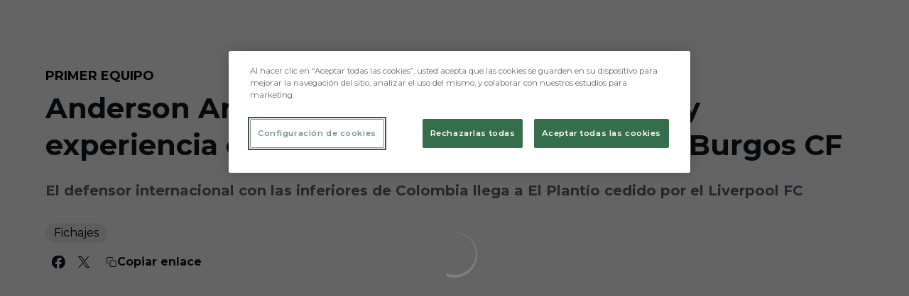

--- FILE ---
content_type: text/html; charset=utf-8
request_url: https://www.burgoscf.es/noticias/anderson-arroyo-contundencia-velocidad-y-experiencia-en-la-categoria-para-la-zaga-del-burgos-cf
body_size: 44217
content:
<!DOCTYPE html><html lang="es" dir="ltr" style="--header-top:calc(100dvh * var(--header-progress) - var(--header-height) * var(--header-hide-progress))"><head><meta charSet="utf-8"/><meta name="viewport" content="width=device-width"/><script type="application/ld+json">[{"@context":"https://schema.org","@type":"SportsTeam","name":"Burgos Club de Fútbol","url":"www.burgoscf.es","logo":"https://statics-maker.llt-services.com/bur/images/2022/11/17/xsmall/6f914149109659ada0b73dcfb78b0e6c.png","sameAs":["https://www.facebook.com/burgoscf","https://www.instagram.com/burgos_cf","https://www.linkedin.com/company/7186851/","https://www.tiktok.com/@burgos_cf","https://twitter.com/Burgos_CF","https://www.youtube.com/user/BurgosClubFutbol"]},{"@context":"https://schema.org/","@type":"WebSite","url":"www.burgoscf.es","potentialAction":{"@type":"SearchAction","target":{"@type":"EntryPoint","urlTemplate":"www.burgoscf.es/busqueda?search={search_term_string}"},"query-input":"required name=search_term_string"}}]</script><link href="https://www.burgoscf.es/noticias/anderson-arroyo-contundencia-velocidad-y-experiencia-en-la-categoria-para-la-zaga-del-burgos-cf" hrefLang="x-default" rel="alternate"/><title>Anderson Arroyo, contundencia, velocidad y experiencia en la categoría para la zaga del Burgos CF | Burgos CF | Web Oficial</title><meta name="robots" content="index,follow"/><meta name="description" content="El defensor colombiano llega a El Plantío hasta final de temporada en calidad de cedido por el Liverpool FC tras finalizar su vinculación con el FC Andorra"/><meta name="twitter:card" content="summary_large_image"/><meta name="twitter:site" content="@Burgos_CF"/><meta property="og:title" content="Anderson Arroyo, contundencia, velocidad y experiencia en la categoría para la zaga del Burgos CF"/><meta property="og:description" content="El defensor colombiano llega a El Plantío hasta final de temporada en calidad de cedido por el Liverpool FC tras finalizar su vinculación con el FC Andorra"/><meta property="og:url" content="https://www.burgoscf.es/noticias/anderson-arroyo-contundencia-velocidad-y-experiencia-en-la-categoria-para-la-zaga-del-burgos-cf"/><meta property="og:type" content="article"/><meta property="og:image" content="https://statics-maker.llt-services.com/bur/images/2024/01/26/large/8a67d652-b3fa-4c4b-bb3a-866ef538744f-51.jpg"/><meta property="og:image:secure_url" content="https://statics-maker.llt-services.com/bur/images/2024/01/26/large/8a67d652-b3fa-4c4b-bb3a-866ef538744f-51.jpg"/><meta property="og:locale" content="es"/><link rel="canonical" href="https://www.burgoscf.es/noticias/anderson-arroyo-contundencia-velocidad-y-experiencia-en-la-categoria-para-la-zaga-del-burgos-cf"/><meta name="next-head-count" content="17"/><meta name="google-site-verification" content="Nz66JBstEtsx075o7RE1niZhrX4ocvT3hTHNchEvbko"/>
<!-- -->
<script src="https://cdn-ukwest.onetrust.com/scripttemplates/otSDKStub.js" type="text/javascript" charSet="UTF-8" data-domain-script="8d265290-c429-44d9-832f-9b9f858d2b80"></script>
<script type="text/javascript">
function OptanonWrapper(){}
</script>
<link rel="preconnect" href="https://fonts.googleapis.com"/><link rel="preconnect" href="https://fonts.gstatic.com" crossorigin=""/><link href="https://fonts.googleapis.com/css2?family=Montserrat:wght@200;300;400;500;600;700;800&amp;display=swap" rel="stylesheet"/><script id="feature-detect" data-nscript="beforeInteractive">document.documentElement.classList.add("js");</script><script id="google-analytics" data-nscript="beforeInteractive">
        (function (w, d, s, l, i) { w[l] = w[l] || []; w[l].push({ 'gtm.start': new Date().getTime(), event: 'gtm.js' });
         var f = d.getElementsByTagName(s)[0], j = d.createElement(s), dl = l != 'dataLayer' ? '&l=' + l : ''; j.setAttributeNode(d.createAttribute('data-ot-ignore'));
         j.async = true;j.src = 'https://www.googletagmanager.com/gtm.js?id=' + i + dl;
         f.parentNode.insertBefore(j, f); })(window, document, 'script', 'dataLayer', 'GTM-KJWNZ4F');
        </script><link rel="preload" href="/_next/static/css/2c07b34c6d7dc9c9.css" as="style"/><link rel="stylesheet" href="/_next/static/css/2c07b34c6d7dc9c9.css" data-n-g=""/><noscript data-n-css=""></noscript><script defer="" nomodule="" src="/_next/static/chunks/polyfills-42372ed130431b0a.js"></script><script defer="" src="/_next/static/chunks/137.e388068e3169ca9a.js"></script><script defer="" src="/_next/static/chunks/2773.3ff7fb13f4c5c46e.js"></script><script defer="" src="/_next/static/chunks/a9732aa6.c7018f8a327b459d.js"></script><script defer="" src="/_next/static/chunks/1894.ceb12a9d10ce8aa8.js"></script><script defer="" src="/_next/static/chunks/1090.02078b6a89661ade.js"></script><script defer="" src="/_next/static/chunks/5999.adf4d2d8855a880e.js"></script><script defer="" src="/_next/static/chunks/694.d23011c3a4fc69d1.js"></script><script defer="" src="/_next/static/chunks/9838.620495360000e7c0.js"></script><script defer="" src="/_next/static/chunks/8012.108d0852c127d4ac.js"></script><script defer="" src="/_next/static/chunks/4184.3755acc99e470532.js"></script><script defer="" src="/_next/static/chunks/5382.df22c3e4f481b9d7.js"></script><script defer="" src="/_next/static/chunks/4774.0f6ebb7645725d05.js"></script><script defer="" src="/_next/static/chunks/6803.4b14523df7521502.js"></script><script defer="" src="/_next/static/chunks/7627.8deba8ee71408869.js"></script><script src="/_next/static/chunks/webpack-faaac457322cc847.js" defer=""></script><script src="/_next/static/chunks/framework-94bd750d1b93951a.js" defer=""></script><script src="/_next/static/chunks/main-8f468d269410c849.js" defer=""></script><script src="/_next/static/chunks/pages/_app-66a8fe4c23f8e62e.js" defer=""></script><script src="/_next/static/chunks/pages/%5B%5B...params%5D%5D-a4d12b1ae7ce5635.js" defer=""></script><script src="/_next/static/sPMMju27riVJ5fO_30sWN/_buildManifest.js" defer=""></script><script src="/_next/static/sPMMju27riVJ5fO_30sWN/_ssgManifest.js" defer=""></script><style data-styled="" data-styled-version="5.3.11">.jzsqxo{width:205px;}/*!sc*/
@media (min-width:600px){.jzsqxo{max-height:60px;}}/*!sc*/
data-styled.g2[id="sc-77087586-0"]{content:"jzsqxo,"}/*!sc*/
.gFTDnQ{--color:currentColor;--size:64px;--overlay-color:rgba(255,255,255,1);--overlay-bg:rgba(16,19,22,0.2);position:relative;color:var(--color);display:-webkit-box;display:-webkit-flex;display:-ms-flexbox;display:flex;-webkit-align-items:center;-webkit-box-align:center;-ms-flex-align:center;align-items:center;-webkit-box-pack:center;-webkit-justify-content:center;-ms-flex-pack:center;justify-content:center;}/*!sc*/
.gFTDnQ > svg{width:var(--size);height:var(--size);-webkit-animation:XWHUu 1s linear infinite;animation:XWHUu 1s linear infinite;}/*!sc*/
data-styled.g3[id="sc-c5b2099e-0"]{content:"gFTDnQ,"}/*!sc*/
.jbYiYi{--padding:16px 24px;--border:none;--border-radius:400px;--spacing:16px;--bg:initial;--color:initial;--border-color:initial;--outline:initial;--outline-offset:initial;--content-opacity:1;--loader-opacity:0;display:-webkit-inline-box;display:-webkit-inline-flex;display:-ms-inline-flexbox;display:inline-flex;-webkit-box-pack:center;-webkit-justify-content:center;-ms-flex-pack:center;justify-content:center;position:relative;background:var(--bg);color:var(--color);border:var(--border);border-color:var(--border-color);border-radius:var(--border-radius);outline:var(--outline,revert);outline-offset:var(--outline-offset);padding:var(--padding);font-family:var(--font-primary);font-weight:700;-webkit-letter-spacing:0em;-moz-letter-spacing:0em;-ms-letter-spacing:0em;letter-spacing:0em;line-height:130%;font-size:0.875rem;-webkit-transition:background-color 75ms ease-in-out,color 75ms ease-in-out,border-color 75ms ease-in-out;transition:background-color 75ms ease-in-out,color 75ms ease-in-out,border-color 75ms ease-in-out;}/*!sc*/
@media (min-width:600px){.jbYiYi{font-size:1rem;}}/*!sc*/
.jbYiYi.MkButton--size-small{--padding:8px 12px;}/*!sc*/
.jbYiYi.MkButton--loading{--content-opacity:0;--loader-opacity:1;}/*!sc*/
.jbYiYi.MkButton--primary{--bg:#000000;--color:#FFFFFF;}/*!sc*/
.jbYiYi.MkButton--primary:hover{--bg:#000000;}/*!sc*/
.jbYiYi.MkButton--primary.MkButton--disabled{--bg:#B8B8B8;}/*!sc*/
.jbYiYi.MkButton--primary.MkButton--style-contrast{--bg:#8A8A8A;--color:#101316;}/*!sc*/
.jbYiYi.MkButton--primary.MkButton--style-contrast:hover{--bg:#5C5C5C;}/*!sc*/
.jbYiYi.MkButton--primary.MkButton--style-contrast.MkButton--disabled{--bg:#B8B8B8;}/*!sc*/
.jbYiYi.MkButton--secondary{--bg:#000000;--color:#FFFFFF;}/*!sc*/
.jbYiYi.MkButton--secondary:hover{--bg:#000000;}/*!sc*/
.jbYiYi.MkButton--secondary.MkButton--disabled{--bg:#B8B8B8;}/*!sc*/
.jbYiYi.MkButton--secondary.MkButton--style-contrast{--bg:#8A8A8A;--color:#101316;}/*!sc*/
.jbYiYi.MkButton--secondary.MkButton--style-contrast:hover{--bg:#5C5C5C;}/*!sc*/
.jbYiYi.MkButton--secondary.MkButton--style-contrast.MkButton--disabled{--bg:#B8B8B8;}/*!sc*/
.jbYiYi.MkButton--accent{--bg:#000000;--color:#FFFFFF;}/*!sc*/
.jbYiYi.MkButton--accent:hover{--bg:#000000;}/*!sc*/
.jbYiYi.MkButton--accent.MkButton--disabled{--bg:#B8B8B8;}/*!sc*/
.jbYiYi.MkButton--accent.MkButton--style-contrast{--bg:#8A8A8A;--color:#101316;}/*!sc*/
.jbYiYi.MkButton--accent.MkButton--style-contrast:hover{--bg:#5C5C5C;}/*!sc*/
.jbYiYi.MkButton--accent.MkButton--style-contrast.MkButton--disabled{--bg:#B8B8B8;}/*!sc*/
.jbYiYi.MkButton--neutral{--bg:#E8EBEE;--color:#101316;}/*!sc*/
.jbYiYi.MkButton--neutral:hover{--bg:#D9DFE3;}/*!sc*/
.jbYiYi.MkButton--neutral.MkButton--disabled{--bg:#E8EBEE;--color:#728796;}/*!sc*/
.jbYiYi.MkButton--neutral.MkButton--style-contrast{--bg:#FFFFFF;}/*!sc*/
.jbYiYi.MkButton--neutral.MkButton--style-contrast:hover{--bg:#F7F9F9;}/*!sc*/
.jbYiYi.MkButton--neutral.MkButton--style-contrast.MkButton--disabled{--bg:#FFFFFF;}/*!sc*/
.jbYiYi.MkButton--tertiary{--bg:transparent;--color:#101316;--border:1px solid;--border-radius:400px;--border-color:transparent;}/*!sc*/
.jbYiYi.MkButton--tertiary:hover{--border-color:#D9DFE3;}/*!sc*/
.jbYiYi.MkButton--tertiary.MkButton--disabled{--color:#728796;--border-color:transparent;}/*!sc*/
.jbYiYi.MkButton--tertiary.MkButton--style-contrast,.jbYiYi.MkButton--tertiary.MkButton--accessible-text-mode-light{--color:#FFFFFF;}/*!sc*/
.jbYiYi.MkButton--tertiary.MkButton--style-contrast:hover,.jbYiYi.MkButton--tertiary.MkButton--accessible-text-mode-light:hover{--border-color:#9DACB6;}/*!sc*/
.jbYiYi.MkButton--tertiary.MkButton--style-contrast.MkButton--disabled,.jbYiYi.MkButton--tertiary.MkButton--accessible-text-mode-light.MkButton--disabled{--color:#9DACB6;--border-color:transparent;}/*!sc*/
.jbYiYi.MkButton--icon{--bg:transparent;--color:#101316;--border-radius:400px;--padding:16px;}/*!sc*/
.jbYiYi.MkButton--icon:hover{cursor:pointer;}/*!sc*/
.jbYiYi.MkButton--icon.MkButton--size-small{--padding:8px;}/*!sc*/
.jbYiYi.MkButton--icon.MkButton--disabled{--color:#728796;}/*!sc*/
.jbYiYi.MkButton--icon.MkButton--style-contrast,.jbYiYi.MkButton--icon.MkButton--accessible-text-mode-light{--color:#FFFFFF;}/*!sc*/
.jbYiYi.MkButton--icon.MkButton--style-contrast:hover,.jbYiYi.MkButton--icon.MkButton--accessible-text-mode-light:hover{--bg:#303A41;}/*!sc*/
.jbYiYi.MkButton--icon.MkButton--style-contrast.MkButton--disabled,.jbYiYi.MkButton--icon.MkButton--accessible-text-mode-light.MkButton--disabled{--color:#9DACB6;}/*!sc*/
.jbYiYi.MkButton--text{--bg:transparent;--color:#101316;--border-radius:400px;--padding:16px;font-size:inherit;-webkit-letter-spacing:inherit;-moz-letter-spacing:inherit;-ms-letter-spacing:inherit;letter-spacing:inherit;line-height:inherit;}/*!sc*/
.jbYiYi.MkButton--text:hover{cursor:pointer;}/*!sc*/
.jbYiYi.MkButton--text.MkButton--size-small{--padding:8px;}/*!sc*/
.jbYiYi.MkButton--text.MkButton--disabled{--color:#728796;}/*!sc*/
.jbYiYi.MkButton--text.MkButton--style-contrast,.jbYiYi.MkButton--text.MkButton--accessible-text-mode-light{--color:#FFFFFF;}/*!sc*/
.jbYiYi.MkButton--text.MkButton--style-contrast:hover,.jbYiYi.MkButton--text.MkButton--accessible-text-mode-light:hover{--bg:#303A41;}/*!sc*/
.jbYiYi.MkButton--text.MkButton--style-contrast.MkButton--disabled,.jbYiYi.MkButton--text.MkButton--accessible-text-mode-light.MkButton--disabled{--color:#9DACB6;}/*!sc*/
data-styled.g4[id="sc-af2a2c42-0"]{content:"jbYiYi,"}/*!sc*/
.kRWveJ.kRWveJ{--padding:16px 24px;--border:none;--border-radius:400px;--spacing:16px;--bg:initial;--color:initial;--border-color:initial;--outline:initial;--outline-offset:initial;--content-opacity:1;--loader-opacity:0;display:-webkit-inline-box;display:-webkit-inline-flex;display:-ms-inline-flexbox;display:inline-flex;-webkit-box-pack:center;-webkit-justify-content:center;-ms-flex-pack:center;justify-content:center;position:relative;background:var(--bg);color:var(--color);border:var(--border);border-color:var(--border-color);border-radius:var(--border-radius);outline:var(--outline,revert);outline-offset:var(--outline-offset);padding:var(--padding);font-family:var(--font-primary);font-weight:700;-webkit-letter-spacing:0em;-moz-letter-spacing:0em;-ms-letter-spacing:0em;letter-spacing:0em;line-height:130%;font-size:0.875rem;-webkit-transition:background-color 75ms ease-in-out,color 75ms ease-in-out,border-color 75ms ease-in-out;transition:background-color 75ms ease-in-out,color 75ms ease-in-out,border-color 75ms ease-in-out;}/*!sc*/
@media (min-width:600px){.kRWveJ.kRWveJ{font-size:1rem;}}/*!sc*/
.kRWveJ.kRWveJ.MkButton--size-small{--padding:8px 12px;}/*!sc*/
.kRWveJ.kRWveJ.MkButton--loading{--content-opacity:0;--loader-opacity:1;}/*!sc*/
.kRWveJ.kRWveJ.MkButton--primary{--bg:#000000;--color:#FFFFFF;}/*!sc*/
.kRWveJ.kRWveJ.MkButton--primary:hover{--bg:#000000;}/*!sc*/
.kRWveJ.kRWveJ.MkButton--primary.MkButton--disabled{--bg:#B8B8B8;}/*!sc*/
.kRWveJ.kRWveJ.MkButton--primary.MkButton--style-contrast{--bg:#8A8A8A;--color:#101316;}/*!sc*/
.kRWveJ.kRWveJ.MkButton--primary.MkButton--style-contrast:hover{--bg:#5C5C5C;}/*!sc*/
.kRWveJ.kRWveJ.MkButton--primary.MkButton--style-contrast.MkButton--disabled{--bg:#B8B8B8;}/*!sc*/
.kRWveJ.kRWveJ.MkButton--secondary{--bg:#000000;--color:#FFFFFF;}/*!sc*/
.kRWveJ.kRWveJ.MkButton--secondary:hover{--bg:#000000;}/*!sc*/
.kRWveJ.kRWveJ.MkButton--secondary.MkButton--disabled{--bg:#B8B8B8;}/*!sc*/
.kRWveJ.kRWveJ.MkButton--secondary.MkButton--style-contrast{--bg:#8A8A8A;--color:#101316;}/*!sc*/
.kRWveJ.kRWveJ.MkButton--secondary.MkButton--style-contrast:hover{--bg:#5C5C5C;}/*!sc*/
.kRWveJ.kRWveJ.MkButton--secondary.MkButton--style-contrast.MkButton--disabled{--bg:#B8B8B8;}/*!sc*/
.kRWveJ.kRWveJ.MkButton--accent{--bg:#000000;--color:#FFFFFF;}/*!sc*/
.kRWveJ.kRWveJ.MkButton--accent:hover{--bg:#000000;}/*!sc*/
.kRWveJ.kRWveJ.MkButton--accent.MkButton--disabled{--bg:#B8B8B8;}/*!sc*/
.kRWveJ.kRWveJ.MkButton--accent.MkButton--style-contrast{--bg:#8A8A8A;--color:#101316;}/*!sc*/
.kRWveJ.kRWveJ.MkButton--accent.MkButton--style-contrast:hover{--bg:#5C5C5C;}/*!sc*/
.kRWveJ.kRWveJ.MkButton--accent.MkButton--style-contrast.MkButton--disabled{--bg:#B8B8B8;}/*!sc*/
.kRWveJ.kRWveJ.MkButton--neutral{--bg:#E8EBEE;--color:#101316;}/*!sc*/
.kRWveJ.kRWveJ.MkButton--neutral:hover{--bg:#D9DFE3;}/*!sc*/
.kRWveJ.kRWveJ.MkButton--neutral.MkButton--disabled{--bg:#E8EBEE;--color:#728796;}/*!sc*/
.kRWveJ.kRWveJ.MkButton--neutral.MkButton--style-contrast{--bg:#FFFFFF;}/*!sc*/
.kRWveJ.kRWveJ.MkButton--neutral.MkButton--style-contrast:hover{--bg:#F7F9F9;}/*!sc*/
.kRWveJ.kRWveJ.MkButton--neutral.MkButton--style-contrast.MkButton--disabled{--bg:#FFFFFF;}/*!sc*/
.kRWveJ.kRWveJ.MkButton--tertiary{--bg:transparent;--color:#101316;--border:1px solid;--border-radius:400px;--border-color:transparent;}/*!sc*/
.kRWveJ.kRWveJ.MkButton--tertiary:hover{--border-color:#D9DFE3;}/*!sc*/
.kRWveJ.kRWveJ.MkButton--tertiary.MkButton--disabled{--color:#728796;--border-color:transparent;}/*!sc*/
.kRWveJ.kRWveJ.MkButton--tertiary.MkButton--style-contrast,.kRWveJ.kRWveJ.MkButton--tertiary.MkButton--accessible-text-mode-light{--color:#FFFFFF;}/*!sc*/
.kRWveJ.kRWveJ.MkButton--tertiary.MkButton--style-contrast:hover,.kRWveJ.kRWveJ.MkButton--tertiary.MkButton--accessible-text-mode-light:hover{--border-color:#9DACB6;}/*!sc*/
.kRWveJ.kRWveJ.MkButton--tertiary.MkButton--style-contrast.MkButton--disabled,.kRWveJ.kRWveJ.MkButton--tertiary.MkButton--accessible-text-mode-light.MkButton--disabled{--color:#9DACB6;--border-color:transparent;}/*!sc*/
.kRWveJ.kRWveJ.MkButton--icon{--bg:transparent;--color:#101316;--border-radius:400px;--padding:16px;}/*!sc*/
.kRWveJ.kRWveJ.MkButton--icon:hover{cursor:pointer;}/*!sc*/
.kRWveJ.kRWveJ.MkButton--icon.MkButton--size-small{--padding:8px;}/*!sc*/
.kRWveJ.kRWveJ.MkButton--icon.MkButton--disabled{--color:#728796;}/*!sc*/
.kRWveJ.kRWveJ.MkButton--icon.MkButton--style-contrast,.kRWveJ.kRWveJ.MkButton--icon.MkButton--accessible-text-mode-light{--color:#FFFFFF;}/*!sc*/
.kRWveJ.kRWveJ.MkButton--icon.MkButton--style-contrast:hover,.kRWveJ.kRWveJ.MkButton--icon.MkButton--accessible-text-mode-light:hover{--bg:#303A41;}/*!sc*/
.kRWveJ.kRWveJ.MkButton--icon.MkButton--style-contrast.MkButton--disabled,.kRWveJ.kRWveJ.MkButton--icon.MkButton--accessible-text-mode-light.MkButton--disabled{--color:#9DACB6;}/*!sc*/
.kRWveJ.kRWveJ.MkButton--text{--bg:transparent;--color:#101316;--border-radius:400px;--padding:16px;font-size:inherit;-webkit-letter-spacing:inherit;-moz-letter-spacing:inherit;-ms-letter-spacing:inherit;letter-spacing:inherit;line-height:inherit;}/*!sc*/
.kRWveJ.kRWveJ.MkButton--text:hover{cursor:pointer;}/*!sc*/
.kRWveJ.kRWveJ.MkButton--text.MkButton--size-small{--padding:8px;}/*!sc*/
.kRWveJ.kRWveJ.MkButton--text.MkButton--disabled{--color:#728796;}/*!sc*/
.kRWveJ.kRWveJ.MkButton--text.MkButton--style-contrast,.kRWveJ.kRWveJ.MkButton--text.MkButton--accessible-text-mode-light{--color:#FFFFFF;}/*!sc*/
.kRWveJ.kRWveJ.MkButton--text.MkButton--style-contrast:hover,.kRWveJ.kRWveJ.MkButton--text.MkButton--accessible-text-mode-light:hover{--bg:#303A41;}/*!sc*/
.kRWveJ.kRWveJ.MkButton--text.MkButton--style-contrast.MkButton--disabled,.kRWveJ.kRWveJ.MkButton--text.MkButton--accessible-text-mode-light.MkButton--disabled{--color:#9DACB6;}/*!sc*/
data-styled.g5[id="sc-af2a2c42-1"]{content:"kRWveJ,"}/*!sc*/
.dFcBbk{display:-webkit-box;display:-webkit-flex;display:-ms-flexbox;display:flex;}/*!sc*/
data-styled.g6[id="sc-af2a2c42-2"]{content:"dFcBbk,"}/*!sc*/
.cgeqNN{display:-webkit-box;display:-webkit-flex;display:-ms-flexbox;display:flex;-webkit-align-items:center;-webkit-box-align:center;-ms-flex-align:center;align-items:center;gap:var(--spacing);opacity:var(--content-opacity);-webkit-transition:opacity 150ms ease-in-out;transition:opacity 150ms ease-in-out;}/*!sc*/
data-styled.g8[id="sc-af2a2c42-4"]{content:"cgeqNN,"}/*!sc*/
.gxLoZT{object-fit:contain;object-position:center;}/*!sc*/
.gOKeXG{object-fit:cover;object-position:top;}/*!sc*/
data-styled.g14[id="sc-ce5b6a44-0"]{content:"gxLoZT,gOKeXG,"}/*!sc*/
.jlNzYb.jlNzYb{--bg:#E8EBEE;--color:#51606C;--padding:0.5rem;--spacing:0.5rem;--border:none;--border-radius:400px;--border-color:initial;display:-webkit-inline-box;display:-webkit-inline-flex;display:-ms-inline-flexbox;display:inline-flex;-webkit-align-items:center;-webkit-box-align:center;-ms-flex-align:center;align-items:center;-webkit-box-pack:center;-webkit-justify-content:center;-ms-flex-pack:center;justify-content:center;gap:var(--spacing);-webkit-box-pack:center;-webkit-justify-content:center;-ms-flex-pack:center;justify-content:center;background:var(--bg);color:var(--color);padding:var(--padding);border:var(--border);border-color:var(--border-color);border-radius:var(--border-radius);}/*!sc*/
.jlNzYb.jlNzYb.MkPill--size-small{--padding:4px 12px;}/*!sc*/
.jlNzYb.jlNzYb.MkPill--size-medium{--padding:8px 16px;}/*!sc*/
data-styled.g42[id="sc-edb06c1f-1"]{content:"jlNzYb,"}/*!sc*/
.bzFrwz{position:relative;overflow:hidden;padding-top:100%;}/*!sc*/
.bdLWdw{position:relative;overflow:hidden;padding-top:75%;}/*!sc*/
data-styled.g50[id="sc-78b0811a-0"]{content:"bzFrwz,bdLWdw,"}/*!sc*/
.cYplci{position:absolute;top:0;left:0;width:100%;height:100%;}/*!sc*/
data-styled.g51[id="sc-78b0811a-1"]{content:"cYplci,"}/*!sc*/
.bOWLJX{--text-margin:12px 0;--color-text:#101316;--color-link:#000000;--color-link-hover:#000000;--padding-list:20px;word-break:break-word;color:var(--color-text);}/*!sc*/
.bOWLJX.MkRickText--accessible-text-mode-light{--color-text:rgba(255,255,255,1);--color-link:#8A8A8A;--color-link-hover:#5C5C5C;}/*!sc*/
.bOWLJX.MkRickText--accessible-text-mode-dark{--color-text:rgba(0,0,0,1);--color-link:#000000;--color-link-hover:#000000;}/*!sc*/
.bOWLJX ul,.bOWLJX ol{padding-inline-start:var(--padding-list);}/*!sc*/
.bOWLJX h1,.bOWLJX h2,.bOWLJX h3,.bOWLJX h4,.bOWLJX h5,.bOWLJX h6,.bOWLJX p,.bOWLJX ul,.bOWLJX ol{margin:var(--text-margin);}/*!sc*/
.bOWLJX a{color:var(--color-link);-webkit-transition:color 0.3s;transition:color 0.3s;}/*!sc*/
.bOWLJX a:hover{color:var(--color-link-hover);}/*!sc*/
.bOWLJX iframe,.bOWLJX img{max-width:100%;}/*!sc*/
.bOWLJX h1{font-family:var(--font-highlighted);font-weight:700;-webkit-letter-spacing:-0.02em;-moz-letter-spacing:-0.02em;-ms-letter-spacing:-0.02em;letter-spacing:-0.02em;line-height:130%;font-size:1.5rem;}/*!sc*/
@media (min-width:600px){.bOWLJX h1{-webkit-letter-spacing:0em;-moz-letter-spacing:0em;-ms-letter-spacing:0em;letter-spacing:0em;font-size:2rem;}}/*!sc*/
.bOWLJX h2{font-family:var(--font-highlighted);font-weight:700;-webkit-letter-spacing:-0.02em;-moz-letter-spacing:-0.02em;-ms-letter-spacing:-0.02em;letter-spacing:-0.02em;line-height:150%;font-size:1.25rem;}/*!sc*/
@media (min-width:600px){.bOWLJX h2{-webkit-letter-spacing:0em;-moz-letter-spacing:0em;-ms-letter-spacing:0em;letter-spacing:0em;line-height:140%;font-size:1.5rem;}}/*!sc*/
.bOWLJX h3{font-family:var(--font-highlighted);font-weight:700;-webkit-letter-spacing:0em;-moz-letter-spacing:0em;-ms-letter-spacing:0em;letter-spacing:0em;line-height:140%;font-size:1.125rem;}/*!sc*/
@media (min-width:600px){.bOWLJX h3{font-size:1.25rem;}}/*!sc*/
.bOWLJX h4{font-family:var(--font-highlighted);font-weight:700;-webkit-letter-spacing:0em;-moz-letter-spacing:0em;-ms-letter-spacing:0em;letter-spacing:0em;line-height:140%;font-size:1rem;}/*!sc*/
.bOWLJX h5{font-family:var(--font-highlighted);font-weight:700;-webkit-letter-spacing:0em;-moz-letter-spacing:0em;-ms-letter-spacing:0em;letter-spacing:0em;line-height:140%;font-size:1rem;}/*!sc*/
data-styled.g56[id="sc-1c277da8-0"]{content:"bOWLJX,"}/*!sc*/
.hhrDEw{--color:var(--accessible-text-color);--spacing:0.5rem;display:-webkit-box;display:-webkit-flex;display:-ms-flexbox;display:flex;-webkit-flex-direction:row;-ms-flex-direction:row;flex-direction:row;-webkit-align-items:center;-webkit-box-align:center;-ms-flex-align:center;align-items:center;gap:var(--spacing);}/*!sc*/
data-styled.g63[id="sc-157d3c3-0"]{content:"hhrDEw,"}/*!sc*/
.jzKalv{width:100%;}/*!sc*/
.kMxzRo{width:100%;padding:0 var(--page-padding);}/*!sc*/
data-styled.g143[id="sc-b721f54a-0"]{content:"jzKalv,kMxzRo,"}/*!sc*/
.dFaKPM{margin:0 auto;--content-width:1680px;--bleed-amount:0px;max-width:calc(var(--content-width) + (var(--bleed-amount) * 2));}/*!sc*/
data-styled.g144[id="sc-b721f54a-1"]{content:"dFaKPM,"}/*!sc*/
.fqdcZE{--text-strong:#101316;--text-medium:#51606C;--text-accent:#000000;--card-border-radius:16px;--card-box-shadow:0px 6px 12px 0px rgba(0,0,0,0.06);--card-background:#FFFFFF;--image-overlay:rgba(16,19,22,0.2);--image-scale:1;--info-padding:initial;--info-spacing:8px;--ribbon-spacing:initial;--transition-duration:300ms;height:100%;-webkit-box-flex:1;-webkit-flex-grow:1;-ms-flex-positive:1;flex-grow:1;display:grid;grid-template-columns:minmax(0px,1fr);grid-template-rows:auto 1fr;overflow:hidden;border-radius:var(--card-border-radius);box-shadow:var(--card-box-shadow);background-color:var(--card-background);color:var(--text-strong);-webkit-transition:background-color var(--transition-duration) ease-in-out,box-shadow var(--transition-duration) ease-in-out,color var(--transition-duration) ease-in-out;transition:background-color var(--transition-duration) ease-in-out,box-shadow var(--transition-duration) ease-in-out,color var(--transition-duration) ease-in-out;}/*!sc*/
.fqdcZE.MkNewsCard--size-small{--info-padding:16px;--ribbon-spacing:16px;}/*!sc*/
.fqdcZE.MkNewsCard--size-standard{--info-padding:16px;--ribbon-spacing:16px;}/*!sc*/
@media (min-width:600px){.fqdcZE.MkNewsCard--size-standard{--info-padding:24px;--ribbon-spacing:24px;}}/*!sc*/
.fqdcZE:hover{--image-overlay:rgba(16,19,22,0.4);--image-scale:1.1;--card-box-shadow:0px 6px 16px 0px rgba(0,0,0,0.12);}/*!sc*/
.fqdcZE.MkNewsCard--color-style-contrast{--text-strong:#FFFFFF;--text-medium:#D9DFE3;--text-accent:#8A8A8A;--card-background:#101316;}/*!sc*/
.fqdcZE.MkNewsCard--color-style-contrast:hover{--card-background:#303A41;}/*!sc*/
data-styled.g162[id="sc-5f59e9f7-0"]{content:"fqdcZE,"}/*!sc*/
.dpQAMQ{position:absolute;top:0;left:0;width:100%;height:100%;background:var(--image-overlay);-webkit-transition:background var(--transition-duration) ease-in-out;transition:background var(--transition-duration) ease-in-out;}/*!sc*/
data-styled.g163[id="sc-5f59e9f7-1"]{content:"dpQAMQ,"}/*!sc*/
.dnGFas{-webkit-transition:-webkit-transform var(--transition-duration) ease-in-out;-webkit-transition:transform var(--transition-duration) ease-in-out;transition:transform var(--transition-duration) ease-in-out;-webkit-transform:scale(var(--image-scale));-ms-transform:scale(var(--image-scale));transform:scale(var(--image-scale));}/*!sc*/
data-styled.g164[id="sc-5f59e9f7-2"]{content:"dnGFas,"}/*!sc*/
.fTNWwP{display:-webkit-box;display:-webkit-flex;display:-ms-flexbox;display:flex;-webkit-flex-direction:column;-ms-flex-direction:column;flex-direction:column;padding:var(--info-padding);gap:var(--info-spacing);}/*!sc*/
data-styled.g165[id="sc-5f59e9f7-3"]{content:"fTNWwP,"}/*!sc*/
.ffFNCe{word-break:break-word;}/*!sc*/
@supports not (display:-webkit-box){.ffFNCe{overflow:hidden;text-overflow:ellipsis;white-space:nowrap;}}/*!sc*/
@supports (display:-webkit-box){.ffFNCe{display:-webkit-box;-webkit-box-orient:vertical;-webkit-line-clamp:3;overflow:hidden;}}/*!sc*/
.sc-5f59e9f7-0.MkNewsCard--size-small .sc-5f59e9f7-4{font-family:var(--font-highlighted);font-weight:700;-webkit-letter-spacing:0em;-moz-letter-spacing:0em;-ms-letter-spacing:0em;letter-spacing:0em;line-height:140%;font-size:1.125rem;}/*!sc*/
@media (min-width:600px){.sc-5f59e9f7-0.MkNewsCard--size-small .sc-5f59e9f7-4{font-size:1.25rem;}}/*!sc*/
.sc-5f59e9f7-0.MkNewsCard--size-standard .sc-5f59e9f7-4{font-family:var(--font-highlighted);font-weight:700;-webkit-letter-spacing:-0.02em;-moz-letter-spacing:-0.02em;-ms-letter-spacing:-0.02em;letter-spacing:-0.02em;line-height:130%;font-size:1.5rem;}/*!sc*/
@media (min-width:600px){.sc-5f59e9f7-0.MkNewsCard--size-standard .sc-5f59e9f7-4{-webkit-letter-spacing:0em;-moz-letter-spacing:0em;-ms-letter-spacing:0em;letter-spacing:0em;font-size:2rem;}}/*!sc*/
data-styled.g166[id="sc-5f59e9f7-4"]{content:"ffFNCe,"}/*!sc*/
.dlPYOh{display:-webkit-box;display:-webkit-flex;display:-ms-flexbox;display:flex;gap:0.5rem;-webkit-align-items:center;-webkit-box-align:center;-ms-flex-align:center;align-items:center;margin-top:auto;}/*!sc*/
data-styled.g168[id="sc-5f59e9f7-6"]{content:"dlPYOh,"}/*!sc*/
.dYyKGF{color:var(--text-accent);-webkit-transition:color var(--transition-duration) ease-in-out;transition:color var(--transition-duration) ease-in-out;overflow:hidden;text-overflow:ellipsis;white-space:nowrap;text-transform:uppercase;font-family:var(--font-primary);font-weight:700;-webkit-letter-spacing:0em;-moz-letter-spacing:0em;-ms-letter-spacing:0em;letter-spacing:0em;line-height:130%;font-size:0.625rem;}/*!sc*/
@media (min-width:600px){.dYyKGF{font-size:0.875rem;}}/*!sc*/
data-styled.g169[id="sc-5f59e9f7-7"]{content:"dYyKGF,"}/*!sc*/
.eGBcVt{width:8px;height:1px;background-color:var(--text-medium);}/*!sc*/
data-styled.g170[id="sc-5f59e9f7-8"]{content:"eGBcVt,"}/*!sc*/
.gMUSOZ{color:var(--text-medium);-webkit-transition:color var(--transition-duration) ease-in-out;transition:color var(--transition-duration) ease-in-out;-webkit-flex-shrink:0;-ms-flex-negative:0;flex-shrink:0;font-family:var(--font-primary);font-weight:500;-webkit-letter-spacing:0em;-moz-letter-spacing:0em;-ms-letter-spacing:0em;letter-spacing:0em;line-height:130%;font-size:0.625rem;}/*!sc*/
@media (min-width:600px){.gMUSOZ{font-size:0.875rem;}}/*!sc*/
data-styled.g171[id="sc-5f59e9f7-9"]{content:"gMUSOZ,"}/*!sc*/
.bOMpQU{--text-strong:#101316;--text-medium:#51606C;--text-accent:#000000;--card-border-radius:16px;--card-box-shadow:0px 6px 12px 0px rgba(0,0,0,0.06);--card-background:#FFFFFF;--image-overlay:rgba(16,19,22,0.2);--image-scale:1;--info-padding:12px;--info-spacing:8px;--ribbon-spacing:12px;--transition-duration:300ms;height:100%;-webkit-box-flex:1;-webkit-flex-grow:1;-ms-flex-positive:1;flex-grow:1;display:-webkit-box;display:-webkit-flex;display:-ms-flexbox;display:flex;-webkit-flex-wrap:nowrap;-ms-flex-wrap:nowrap;flex-wrap:nowrap;overflow:hidden;border-radius:var(--card-border-radius);box-shadow:var(--card-box-shadow);background-color:var(--card-background);color:var(--text-strong);-webkit-transition:background-color var(--transition-duration) ease-in-out,box-shadow var(--transition-duration) ease-in-out,color var(--transition-duration) ease-in-out;transition:background-color var(--transition-duration) ease-in-out,box-shadow var(--transition-duration) ease-in-out,color var(--transition-duration) ease-in-out;}/*!sc*/
.bOMpQU:hover{--image-overlay:rgba(16,19,22,0.4);--image-scale:1.1;--card-box-shadow:0px 6px 16px 0px rgba(0,0,0,0.12);}/*!sc*/
.bOMpQU.MkNewsCard--color-style-contrast{--text-strong:#FFFFFF;--text-medium:#D9DFE3;--text-accent:#8A8A8A;--card-background:#101316;}/*!sc*/
.bOMpQU.MkNewsCard--color-style-contrast:hover{--card-background:#303A41;}/*!sc*/
data-styled.g182[id="sc-5f2681f3-0"]{content:"bOMpQU,"}/*!sc*/
.inPOCi{-webkit-flex-shrink:0;-ms-flex-negative:0;flex-shrink:0;min-width:120px;min-height:100%;aspect-ratio:1 / 1;position:relative;overflow:hidden;}/*!sc*/
@media (min-width:600px){.inPOCi{min-width:140px;}}/*!sc*/
data-styled.g183[id="sc-5f2681f3-1"]{content:"inPOCi,"}/*!sc*/
.cESAbe{position:absolute;top:0;left:0;width:100%;height:100%;background:var(--image-overlay);-webkit-transition:background var(--transition-duration) ease-in-out;transition:background var(--transition-duration) ease-in-out;}/*!sc*/
data-styled.g184[id="sc-5f2681f3-2"]{content:"cESAbe,"}/*!sc*/
.jJFDil{-webkit-transform:scale(var(--image-scale));-ms-transform:scale(var(--image-scale));transform:scale(var(--image-scale));-webkit-transition:-webkit-transform var(--transition-duration) ease-in-out;-webkit-transition:transform var(--transition-duration) ease-in-out;transition:transform var(--transition-duration) ease-in-out;}/*!sc*/
data-styled.g185[id="sc-5f2681f3-3"]{content:"jJFDil,"}/*!sc*/
.eSexGG{display:-webkit-box;display:-webkit-flex;display:-ms-flexbox;display:flex;-webkit-flex-direction:column;-ms-flex-direction:column;flex-direction:column;padding:var(--info-padding);gap:0.5rem;min-width:0px;}/*!sc*/
data-styled.g186[id="sc-5f2681f3-4"]{content:"eSexGG,"}/*!sc*/
.dmLPCH{min-width:0px;word-break:break-word;font-family:var(--font-highlighted);font-weight:700;-webkit-letter-spacing:0em;-moz-letter-spacing:0em;-ms-letter-spacing:0em;letter-spacing:0em;line-height:140%;font-size:1rem;}/*!sc*/
@supports not (display:-webkit-box){.dmLPCH{overflow:hidden;text-overflow:ellipsis;white-space:nowrap;}}/*!sc*/
@supports (display:-webkit-box){.dmLPCH{display:-webkit-box;-webkit-box-orient:vertical;-webkit-line-clamp:2;overflow:hidden;}}/*!sc*/
data-styled.g187[id="sc-5f2681f3-5"]{content:"dmLPCH,"}/*!sc*/
.kQQXUw{display:-webkit-box;display:-webkit-flex;display:-ms-flexbox;display:flex;gap:0.5rem;-webkit-align-items:center;-webkit-box-align:center;-ms-flex-align:center;align-items:center;margin-top:auto;}/*!sc*/
data-styled.g188[id="sc-5f2681f3-6"]{content:"kQQXUw,"}/*!sc*/
.dStGMg{color:var(--text-accent);-webkit-transition:color var(--transition-duration) ease-in-out;transition:color var(--transition-duration) ease-in-out;overflow:hidden;text-overflow:ellipsis;white-space:nowrap;text-transform:uppercase;font-family:var(--font-primary);font-weight:700;-webkit-letter-spacing:0em;-moz-letter-spacing:0em;-ms-letter-spacing:0em;letter-spacing:0em;line-height:130%;font-size:0.625rem;}/*!sc*/
@media (min-width:600px){.dStGMg{font-size:0.75rem;}}/*!sc*/
data-styled.g189[id="sc-5f2681f3-7"]{content:"dStGMg,"}/*!sc*/
.fXZhqw{width:8px;height:1px;background-color:var(--text-medium);}/*!sc*/
data-styled.g190[id="sc-5f2681f3-8"]{content:"fXZhqw,"}/*!sc*/
.khtMOY{color:var(--text-medium);-webkit-transition:color var(--transition-duration) ease-in-out;transition:color var(--transition-duration) ease-in-out;-webkit-flex-shrink:0;-ms-flex-negative:0;flex-shrink:0;font-family:var(--font-primary);font-weight:500;-webkit-letter-spacing:0em;-moz-letter-spacing:0em;-ms-letter-spacing:0em;letter-spacing:0em;line-height:130%;font-size:0.625rem;}/*!sc*/
@media (min-width:600px){.khtMOY{font-size:0.75rem;}}/*!sc*/
data-styled.g191[id="sc-5f2681f3-9"]{content:"khtMOY,"}/*!sc*/
.euCTZZ{--bg-color:#F7F9F9;background-color:var(--bg-color);display:-webkit-inline-box;display:-webkit-inline-flex;display:-ms-inline-flexbox;display:inline-flex;max-height:0;overflow:hidden;}/*!sc*/
.euCTZZ:hover{cursor:pointer;}/*!sc*/
.euCTZZ:focus{margin:8px;max-height:200px;}/*!sc*/
data-styled.g213[id="sc-c8cc2ce0-0"]{content:"euCTZZ,"}/*!sc*/
.iRGYxf{--spacing:8px;--margin-bottom:8px;margin:0;padding:0;width:100%;display:-webkit-box;display:-webkit-flex;display:-ms-flexbox;display:flex;-webkit-flex-direction:row;-ms-flex-direction:row;flex-direction:row;-webkit-flex-wrap:wrap;-ms-flex-wrap:wrap;flex-wrap:wrap;gap:var(--spacing);margin-bottom:var(--margin-bottom);}/*!sc*/
.iRGYxf .MkPill{--bg:#E6E6E6;--color:#000000;}/*!sc*/
.iRGYxf .MkPill:hover{--bg:#000000;--color:#FFFFFF;}/*!sc*/
.iRGYxf .MkPill:focus{--bg:#000000;--color:#FFFFFF;}/*!sc*/
data-styled.g214[id="sc-b0641b6-0"]{content:"iRGYxf,"}/*!sc*/
.cVOoBY{--color:#51606C;display:-webkit-box;display:-webkit-flex;display:-ms-flexbox;display:flex;-webkit-flex-direction:column;-ms-flex-direction:column;flex-direction:column;gap:40px;}/*!sc*/
data-styled.g342[id="sc-faa83684-0"]{content:"cVOoBY,"}/*!sc*/
.lnvpnH{text-align:center;}/*!sc*/
data-styled.g361[id="sc-723ffe4f-0"]{content:"lnvpnH,"}/*!sc*/
.cLwXKB{background-color:#FFFFFF;}/*!sc*/
.cLwXKB .MkFooterCopyright__container{padding:32px 0;gap:8px;}/*!sc*/
@media (min-width:900px){.cLwXKB .MkFooterCopyright__container{-webkit-flex-direction:row;-ms-flex-direction:row;flex-direction:row;-webkit-box-pack:justify;-webkit-justify-content:space-between;-ms-flex-pack:justify;justify-content:space-between;-webkit-flex-direction:row-reverse;-ms-flex-direction:row-reverse;flex-direction:row-reverse;padding:24px 0;}}/*!sc*/
.cLwXKB .MkFooterCopyright__termsLinks{gap:16px;}/*!sc*/
@media (min-width:900px){.cLwXKB .MkFooterCopyright__termsLinks{-webkit-flex-direction:row;-ms-flex-direction:row;flex-direction:row;gap:32px;}}/*!sc*/
.cLwXKB .MkFooterCopyright__link{text-transform:capitalize;font-family:var(--font-primary);font-weight:400;-webkit-letter-spacing:0em;-moz-letter-spacing:0em;-ms-letter-spacing:0em;letter-spacing:0em;line-height:160%;font-size:0.75rem;color:#101316;}/*!sc*/
@media (min-width:600px){.cLwXKB .MkFooterCopyright__link{font-size:0.875rem;}}/*!sc*/
.cLwXKB .MkFooterCopyright__copyrightText{font-family:var(--font-primary);font-weight:400;-webkit-letter-spacing:0em;-moz-letter-spacing:0em;-ms-letter-spacing:0em;letter-spacing:0em;line-height:150%;font-size:0.875rem;color:#101316;font-weight:bold;text-transform:uppercase;}/*!sc*/
@media (min-width:600px){.cLwXKB .MkFooterCopyright__copyrightText{font-size:1rem;}}/*!sc*/
@media (min-width:900px){.cLwXKB .MkFooterCopyright__wrapperInfo{-webkit-flex-direction:row-reverse;-ms-flex-direction:row-reverse;flex-direction:row-reverse;}}/*!sc*/
data-styled.g362[id="sc-ded46afa-0"]{content:"cLwXKB,"}/*!sc*/
.dLIPru{width:100%;display:-webkit-box;display:-webkit-flex;display:-ms-flexbox;display:flex;-webkit-box-pack:center;-webkit-justify-content:center;-ms-flex-pack:center;justify-content:center;-webkit-flex-direction:column;-ms-flex-direction:column;flex-direction:column;-webkit-align-items:center;-webkit-box-align:center;-ms-flex-align:center;align-items:center;}/*!sc*/
data-styled.g363[id="sc-ded46afa-1"]{content:"dLIPru,"}/*!sc*/
.euZxQN{display:-webkit-box;display:-webkit-flex;display:-ms-flexbox;display:flex;-webkit-align-items:center;-webkit-box-align:center;-ms-flex-align:center;align-items:center;gap:24px;-webkit-flex-direction:column;-ms-flex-direction:column;flex-direction:column;}/*!sc*/
data-styled.g364[id="sc-ded46afa-2"]{content:"euZxQN,"}/*!sc*/
.lsAEU{width:64px;min-width:64px;}/*!sc*/
data-styled.g365[id="sc-ded46afa-3"]{content:"lsAEU,"}/*!sc*/
.fcCzJm{display:-webkit-box;display:-webkit-flex;display:-ms-flexbox;display:flex;-webkit-flex-direction:column;-ms-flex-direction:column;flex-direction:column;-webkit-order:1;-ms-flex-order:1;order:1;}/*!sc*/
@media (min-width:900px){.fcCzJm{-webkit-order:2;-ms-flex-order:2;order:2;}}/*!sc*/
data-styled.g366[id="sc-ded46afa-4"]{content:"fcCzJm,"}/*!sc*/
.kQTlV{-webkit-order:3;-ms-flex-order:3;order:3;}/*!sc*/
data-styled.g367[id="sc-ded46afa-5"]{content:"kQTlV,"}/*!sc*/
.fOPbNS{width:100%;display:-webkit-box;display:-webkit-flex;display:-ms-flexbox;display:flex;-webkit-box-pack:center;-webkit-justify-content:center;-ms-flex-pack:center;justify-content:center;-webkit-flex-direction:row;-ms-flex-direction:row;flex-direction:row;-webkit-flex-wrap:wrap;-ms-flex-wrap:wrap;flex-wrap:wrap;gap:24px;padding:32px;}/*!sc*/
.fOPbNS .MkFooterSocialNetworks__wrapperIcon{gap:80px;background-color:#FFFFFF;color:#101316;border-radius:400px;}/*!sc*/
data-styled.g378[id="sc-b44719b2-0"]{content:"fOPbNS,"}/*!sc*/
.hfizEO.hfizEO{width:48px;height:48px;display:-webkit-box;display:-webkit-flex;display:-ms-flexbox;display:flex;-webkit-box-pack:center;-webkit-justify-content:center;-ms-flex-pack:center;justify-content:center;-webkit-align-items:center;-webkit-box-align:center;-ms-flex-align:center;align-items:center;}/*!sc*/
data-styled.g379[id="sc-b44719b2-1"]{content:"hfizEO,"}/*!sc*/
.bbBOFD.bbBOFD{width:100%;height:24px;}/*!sc*/
data-styled.g380[id="sc-b44719b2-2"]{content:"bbBOFD,"}/*!sc*/
.jVDcSc{--padding:2rem;--spacing:1.5rem;--spacing-layout-stores:1rem;width:100%;display:-webkit-box;display:-webkit-flex;display:-ms-flexbox;display:flex;-webkit-box-pack:center;-webkit-justify-content:center;-ms-flex-pack:center;justify-content:center;-webkit-align-items:center;-webkit-box-align:center;-ms-flex-align:center;align-items:center;-webkit-flex-direction:column;-ms-flex-direction:column;flex-direction:column;padding:var(--padding);gap:var(--spacing);--padding:32px;--spacing:24px;--spacing-layout-stores:20px;}/*!sc*/
.jVDcSc .MkFooterStores__title{font-family:var(--font-primary);font-weight:700;-webkit-letter-spacing:0em;-moz-letter-spacing:0em;-ms-letter-spacing:0em;letter-spacing:0em;line-height:130%;font-size:0.625rem;}/*!sc*/
@media (min-width:600px){.jVDcSc .MkFooterStores__title{font-size:0.875rem;}}/*!sc*/
data-styled.g388[id="sc-9e11ec29-0"]{content:"jVDcSc,"}/*!sc*/
.hcJACs{display:-webkit-box;display:-webkit-flex;display:-ms-flexbox;display:flex;-webkit-box-pack:center;-webkit-justify-content:center;-ms-flex-pack:center;justify-content:center;-webkit-flex-direction:column;-ms-flex-direction:column;flex-direction:column;gap:var(--spacing-layout-stores);}/*!sc*/
@media (min-width:600px){.hcJACs{gap:0;-webkit-flex-direction:row;-ms-flex-direction:row;flex-direction:row;}}/*!sc*/
data-styled.g389[id="sc-9e11ec29-1"]{content:"hcJACs,"}/*!sc*/
.jcLcTK{margin:0;color:var(--sponsors-accessible-color);text-transform:uppercase;}/*!sc*/
data-styled.g390[id="sc-9e11ec29-2"]{content:"jcLcTK,"}/*!sc*/
.iYOwhO{--sponsors-bg:initial;--sponsors-accessible-color:initial;--sponsors-bg:#101316;--sponsors-accessible-color:#FFFFFF;}/*!sc*/
data-styled.g391[id="sc-8f419641-0"]{content:"iYOwhO,"}/*!sc*/
.eKbbTF{background:var(--sponsors-bg);--sponsors-bg:#000000;--sponsors-accessible-color:var(--light-accessible-color);}/*!sc*/
data-styled.g392[id="sc-8f419641-1"]{content:"eKbbTF,"}/*!sc*/
.ljzPJJ{width:40px;}/*!sc*/
@media (min-width:900px){.ljzPJJ{width:64px;}}/*!sc*/
data-styled.g411[id="sc-cc5e5ec1-1"]{content:"ljzPJJ,"}/*!sc*/
.fhuqAr{--login-loader-size:24px;padding:16px;width:calc(var(--login-loader-size) + (16px * 2));height:calc(var(--login-loader-size) + (16px * 2));}/*!sc*/
.fhuqAr div,.fhuqAr svg{width:var(--login-loader-size);height:var(--login-loader-size);}/*!sc*/
data-styled.g425[id="sc-d13a2ac8-1"]{content:"fhuqAr,"}/*!sc*/
.gRpMkR{--color-strong:rgba(255,255,255,1);--color-weak:var(--color-strong);--icon-color:var(--color-strong);--link-color:#A3A3EF;--link-color-hover:#5E5EE4;--overlay-background:rgba(16,19,22,0.8);position:relative;}/*!sc*/
data-styled.g458[id="sc-5db84326-0"]{content:"gRpMkR,"}/*!sc*/
.lecDjp{display:-webkit-box;display:-webkit-flex;display:-ms-flexbox;display:flex;-webkit-flex-direction:column;-ms-flex-direction:column;flex-direction:column;gap:var(--modules-gap);}/*!sc*/
data-styled.g466[id="sc-a402e2c6-0"]{content:"lecDjp,"}/*!sc*/
.eWkhPM{display:grid;gap:var(--areas-gap);grid-template-columns:repeat(1,minmax(0px,1fr));}/*!sc*/
.iWttpz{display:grid;gap:var(--areas-gap);-webkit-column-gap:var(--sidebar-gap);column-gap:var(--sidebar-gap);grid-template-columns:repeat(1,minmax(0px,1fr));}/*!sc*/
@media (min-width:900px){.iWttpz{grid-template-columns:minmax(0px,2fr) minmax(0px,1fr);}}/*!sc*/
data-styled.g468[id="sc-b1735b1-0"]{content:"eWkhPM,iWttpz,"}/*!sc*/
.bpJtAi{position:relative;--block-spacing-top:var(--block-spacing);--block-spacing-bottom:var(--block-spacing);--block-spacing-bottom:16px;padding:var(--block-spacing-top) 0px var(--block-spacing-bottom);}/*!sc*/
@media (min-width:480px){.bpJtAi{--block-spacing-bottom:16px;}}/*!sc*/
@media (min-width:600px){.bpJtAi{--block-spacing-bottom:16px;}}/*!sc*/
@media (min-width:900px){.bpJtAi{--block-spacing-bottom:20px;}}/*!sc*/
.eRbGdj{position:relative;--block-spacing-top:var(--block-spacing);--block-spacing-bottom:var(--block-spacing);--block-spacing-top:16px;--block-spacing-bottom:16px;padding:var(--block-spacing-top) 0px var(--block-spacing-bottom);}/*!sc*/
@media (min-width:480px){.eRbGdj{--block-spacing-top:16px;--block-spacing-bottom:16px;}}/*!sc*/
@media (min-width:600px){.eRbGdj{--block-spacing-top:16px;--block-spacing-bottom:16px;}}/*!sc*/
@media (min-width:900px){.eRbGdj{--block-spacing-top:20px;--block-spacing-bottom:20px;}}/*!sc*/
.eDujpK{position:relative;--block-spacing-top:var(--block-spacing);--block-spacing-bottom:var(--block-spacing);--block-spacing-top:16px;padding:var(--block-spacing-top) 0px var(--block-spacing-bottom);}/*!sc*/
@media (min-width:480px){.eDujpK{--block-spacing-top:16px;}}/*!sc*/
@media (min-width:600px){.eDujpK{--block-spacing-top:16px;}}/*!sc*/
@media (min-width:900px){.eDujpK{--block-spacing-top:20px;}}/*!sc*/
data-styled.g470[id="sc-54b60e50-0"]{content:"bpJtAi,eRbGdj,eDujpK,"}/*!sc*/
.cRIWgS{--block-spacing:32px;--areas-gap:16px;--modules-gap:16px;--sidebar-gap:176px;--grid-padding:32px 0;display:-webkit-box;display:-webkit-flex;display:-ms-flexbox;display:flex;-webkit-flex-direction:column;-ms-flex-direction:column;flex-direction:column;}/*!sc*/
@media (min-width:480px){.cRIWgS{--grid-padding:48px 0;}}/*!sc*/
@media (min-width:600px){.cRIWgS{--block-spacing:48px;--grid-padding:64px 0;--modules-gap:24px;--areas-gap:24px;}}/*!sc*/
@media (min-width:900px){.cRIWgS{--block-spacing:56px;--grid-padding:80px 0;}}/*!sc*/
data-styled.g472[id="sc-55427daf-0"]{content:"cRIWgS,"}/*!sc*/
*{box-sizing:border-box;}/*!sc*/
:root{--page-padding:16px;--grid-gap:12px;--font-highlighted:Montserrat,-apple-system,BlinkMacSystemFont,"Segoe UI",Roboto,Helvetica,Arial,sans-serif,"Apple Color Emoji","Segoe UI Emoji","Segoe UI Symbol",Roboto,Montserrat,"Titillium Web","Roboto Slab","Barlow Condensed",Cairo,"Open Sans",Cabin,Kanit,"Nunito Sans",Antonio,Lato,Raleway,"Noto Sans","Libre Franklin";--font-primary:Montserrat,-apple-system,BlinkMacSystemFont,"Segoe UI",Roboto,Helvetica,Arial,sans-serif,"Apple Color Emoji","Segoe UI Emoji","Segoe UI Symbol",Roboto,Montserrat,"Titillium Web","Roboto Slab","Barlow Condensed",Cairo,"Open Sans",Cabin,Kanit,"Nunito Sans",Antonio,Lato,Raleway,"Noto Sans","Libre Franklin";--color-primary-10:#E6E6E6;--color-primary-20:#B8B8B8;--color-primary-30:#8A8A8A;--color-primary-40:#5C5C5C;--color-primary-50:#2E2E2E;--color-primary-60:#000000;--color-primary-70:#000000;--color-primary-80:#000000;--color-primary-90:#000000;--color-primary-100:#000000;--color-secondary-10:#E6E6E6;--color-secondary-20:#B8B8B8;--color-secondary-30:#8A8A8A;--color-secondary-40:#5C5C5C;--color-secondary-50:#2E2E2E;--color-secondary-60:#000000;--color-secondary-70:#000000;--color-secondary-80:#000000;--color-secondary-90:#000000;--color-secondary-100:#000000;--color-accent-10:#E6E6E6;--color-accent-20:#B8B8B8;--color-accent-30:#8A8A8A;--color-accent-40:#5C5C5C;--color-accent-50:#2E2E2E;--color-accent-60:#000000;--color-accent-70:#000000;--color-accent-80:#000000;--color-accent-90:#000000;--color-accent-100:#000000;--color-neutral-10:#FFFFFF;--color-neutral-20:#F7F9F9;--color-neutral-30:#E8EBEE;--color-neutral-40:#D9DFE3;--color-neutral-50:#BBC5CC;--color-neutral-60:#9DACB6;--color-neutral-70:#728796;--color-neutral-80:#51606C;--color-neutral-90:#303A41;--color-neutral-100:#101316;--color-text-10:#FFFFFF;--color-text-20:#F7F9F9;--color-text-30:#E8EBEE;--color-text-40:#D9DFE3;--color-text-50:#BBC5CC;--color-text-60:#9DACB6;--color-text-70:#728796;--color-text-80:#51606C;--color-text-90:#303A41;--color-text-100:#101316;}/*!sc*/
@media (min-width:480px){:root{--page-padding:24px;}}/*!sc*/
@media (min-width:600px){:root{--page-padding:32px;--grid-gap:16px;}}/*!sc*/
html{height:100%;font-size:1rem;line-height:1.25;}/*!sc*/
body{font-family:-apple-system,BlinkMacSystemFont,"Segoe UI",Roboto,Helvetica,Arial,sans-serif,"Apple Color Emoji","Segoe UI Emoji","Segoe UI Symbol";font-variant-numeric:tabular-nums;-ms-backface-visibility:hidden;-moz-backface-visibility:hidden;-webkit-backface-visibility:hidden;-webkit-backface-visibility:hidden;backface-visibility:hidden;-webkit-font-smoothing:antialiased;min-height:100%;display:grid;grid-template-rows:auto 1fr;padding:0;margin:0;}/*!sc*/
#__next{display:grid;grid-template-rows:auto 1fr auto;width:100%;margin:0 auto;}/*!sc*/
#__next > main{grid-row:2;}/*!sc*/
#skip-bar{display:-webkit-box;display:-webkit-flex;display:-ms-flexbox;display:flex;}/*!sc*/
#low-portal{z-index:1090;}/*!sc*/
#drawers-portal{z-index:1200;}/*!sc*/
#modals-portal{z-index:1300;}/*!sc*/
#tooltips-portal{z-index:1500;}/*!sc*/
img{max-width:100%;height:revert;}/*!sc*/
.sr-only{position:absolute;width:1px;height:1px;padding:0;margin:-1px;overflow:hidden;-webkit-clip:rect(0,0,0,0);clip:rect(0,0,0,0);white-space:nowrap;border-width:0;}/*!sc*/
button:-moz-focusring,[type="button"]:-moz-focusring,[type="reset"]:-moz-focusring,[type="submit"]:-moz-focusring{outline:revert;}/*!sc*/
:root{--light-accessible-color:#FFFFFF;--dark-accessible-color:#101316;--accessible-text-color:var(--dark-accessible-color);}/*!sc*/
body{background-color:#F7F9F9;color:#101316;font-family:Montserrat;}/*!sc*/
a{color:unset;-webkit-text-decoration:none;text-decoration:none;}/*!sc*/
#__next{max-width:2560px;}/*!sc*/
data-styled.g545[id="sc-global-dHfZkR1"]{content:"sc-global-dHfZkR1,"}/*!sc*/
.kepKvv .MkScrollToTop__button{border-radius:16px;font-size:0;cursor:pointer;}/*!sc*/
.kepKvv .MkScrollToTop__button > span{font-family:var(--font-primary);font-weight:700;-webkit-letter-spacing:0em;-moz-letter-spacing:0em;-ms-letter-spacing:0em;letter-spacing:0em;line-height:130%;font-size:0.875rem;margin-right:0;}/*!sc*/
@media (min-width:600px){.kepKvv .MkScrollToTop__button > span{font-size:1rem;}}/*!sc*/
data-styled.g701[id="sc-7a1dfb0a-0"]{content:"kepKvv,"}/*!sc*/
.eeWzry{position:fixed;bottom:40px;right:25px;z-index:20;}/*!sc*/
data-styled.g702[id="sc-7a1dfb0a-1"]{content:"eeWzry,"}/*!sc*/
.jVmAAS{--bg:rgba(16,19,22,0.2);--color:rgba(255,255,255,1);position:fixed;-webkit-align-items:center;-webkit-box-align:center;-ms-flex-align:center;align-items:center;-webkit-box-pack:center;-webkit-justify-content:center;-ms-flex-pack:center;justify-content:center;z-index:1600;top:0;left:0;width:100vw;height:100vh;background:var(--bg);color:var(--color);}/*!sc*/
data-styled.g713[id="sc-16c05afa-0"]{content:"jVmAAS,"}/*!sc*/
.kkTDBA .MkHeaderMobileNavigation__toggle{padding:8px;}/*!sc*/
.kkTDBA .MkHeaderMobileNavigation__drawer{z-index:1200;}/*!sc*/
.kkTDBA .MkHeaderMobileNavigation__drawerOverlay{background-color:#101316;}/*!sc*/
.kkTDBA .MkHeaderMobileNavigation__drawerContent{background-color:#FFFFFF;}/*!sc*/
.kkTDBA .MkHeaderMobileNavigation__secondaryNavigation{padding:12px 0;margin:12px 0;}/*!sc*/
.kkTDBA .MkHeaderMobileNavigation__rrss{gap:4px;padding:8px 0px;}/*!sc*/
.kkTDBA .MkHeaderMobileNavigation__rrss-icon{color:#101316;padding:8px;}/*!sc*/
data-styled.g719[id="sc-c005503-0"]{content:"kkTDBA,"}/*!sc*/
.CShPP{display:-webkit-box;display:-webkit-flex;display:-ms-flexbox;display:flex;color:var(--main-row-icon-color);border:0;background-color:transparent;}/*!sc*/
data-styled.g723[id="sc-c005503-4"]{content:"CShPP,"}/*!sc*/
.kkVRZm{--short-name-bg-color:#000000;--short-name-text-color:rgba(255,255,255,1);--short-name-bar-color:#D9DFE3;z-index:1100;position:-webkit-sticky;position:sticky;top:0;display:-webkit-box;display:-webkit-flex;display:-ms-flexbox;display:flex;-webkit-flex-direction:column;-ms-flex-direction:column;flex-direction:column;pointer-events:none;z-index:1100;--lang-select-control-spacing:4px;--lang-select-menu-padding:4px;--lang-select-menu-list-spacing:4px;--lang-select-control-padding:8px 4px;--lang-select-menu-border-radius:16px;--lang-select-option-border-radius:8px;}/*!sc*/
.kkVRZm > *{-webkit-flex:0 0 auto;-ms-flex:0 0 auto;flex:0 0 auto;}/*!sc*/
.kkVRZm .MkHeader__globalRow--style-default{--global-row-bg:#FFFFFF;--global-row-color:#51606C;--global-row-color-strong:#101316;--global-row-icon-color:#101316;--short-name-bg-color:#000000;--short-name-text-color:rgba(255,255,255,1);}/*!sc*/
.kkVRZm .MkHeader__globalRow--style-default.MkHeader__globalRow--c{--short-name-bg-color:#FFFFFF;--short-name-text-color:#101316;--short-name-bar-color:#101316;}/*!sc*/
.kkVRZm .MkHeader__globalRow--style-brand{--global-row-bg:#000000;--global-row-color:rgba(255,255,255,0.8);--global-row-color-strong:rgba(255,255,255,1);--global-row-icon-color:rgba(255,255,255,1);--short-name-bg-color:#FFFFFF;--short-name-text-color:#101316;}/*!sc*/
.kkVRZm .MkHeader__globalRow--style-brand.MkHeader__globalRow--c{--short-name-bg-color:#000000;--short-name-text-color:rgba(255,255,255,1);--short-name-bar-color:rgba(255,255,255,1);}/*!sc*/
.kkVRZm .MkHeader__globalRow--style-image{--global-row-bg:transparent;--global-row-color:#51606C;--global-row-color-strong:#101316;--global-row-icon-color:#101316;--short-name-bg-color:#000000;--short-name-text-color:rgba(255,255,255,1);}/*!sc*/
.kkVRZm .MkHeader__globalRow--style-image.MkHeader__globalRow--c{--short-name-text-color:#101316;--short-name-bar-color:#101316;}/*!sc*/
.kkVRZm .MkHeader__globalRow--accessible-text-mode-light{--global-row-color:#D9DFE3;--global-row-color-strong:#FFFFFF;--global-row-icon-color:#FFFFFF;}/*!sc*/
.kkVRZm .MkHeader__globalRow--accessible-text-mode-light.MkHeader__globalRow--c{--short-name-text-color:#FFFFFF;--short-name-bar-color:#FFFFFF;}/*!sc*/
.kkVRZm .MkHeader__globalRow--accessible-text-mode-dark{--global-row-color:#51606C;--global-row-color-strong:#101316;--global-row-icon-color:#101316;}/*!sc*/
.kkVRZm .MkHeader__globalRow--accessible-text-mode-dark.MkHeader__globalRow--c{--short-name-text-color:#101316;--short-name-bar-color:#101316;}/*!sc*/
.kkVRZm .MkHeader__mainRow{border-bottom:1px solid #D9DFE3;}/*!sc*/
.kkVRZm .MkHeader__mainRow--style-default{--main-row-bg:#FFFFFF;--main-row-color:#51606C;--main-row-color-strong:#101316;--main-row-icon-color:#101316;}/*!sc*/
.kkVRZm .MkHeader__mainRow--style-default.MkHeader--mobile-navigation .MkHeader__brand{border-left:1px solid #D9DFE3;border-right:none;}/*!sc*/
.kkVRZm .MkHeader__mainRow--style-brand{border-color:#000000;--main-row-bg:#000000;--main-row-color:rgba(255,255,255,0.8);--main-row-color-strong:rgba(255,255,255,1);--main-row-icon-color:rgba(255,255,255,1);}/*!sc*/
.kkVRZm .MkHeader__mainRow--style-image{--main-row-bg:transparent;--main-row-color:#51606C;--main-row-color-strong:#101316;--main-row-icon-color:#101316;}/*!sc*/
.kkVRZm .MkHeader__mainRow--style-image.MkHeader__mainRow--variant-c .MkDrawerHeaderMainNavigation{--main-row-bg:#FFFFFF;}/*!sc*/
.kkVRZm .MkHeader__mainRow--accessible-text-mode-light{--main-row-color:#D9DFE3;--main-row-color-strong:#FFFFFF;--main-row-icon-color:#FFFFFF;}/*!sc*/
.kkVRZm .MkHeader__mainRow--accessible-text-mode-dark{--main-row-color:#51606C;--main-row-color-strong:#101316;--main-row-icon-color:#101316;}/*!sc*/
.kkVRZm .MkHeader__mainRowLayout{gap:8px;padding:8px;}/*!sc*/
@media (min-width:480px){.kkVRZm .MkHeader__mainRowLayout{padding:8px 16px;}}/*!sc*/
@media (min-width:600px){.kkVRZm .MkHeader__mainRowLayout{padding:8px 24px;}}/*!sc*/
@media (min-width:900px){.kkVRZm .MkHeader__mainRowLayout{gap:0;padding:0;}}/*!sc*/
.kkVRZm.MkHeader__mainRow--variant-c .MkHeader__mainRowLayout{gap:4px;}/*!sc*/
.kkVRZm .MkHeader__socials,.kkVRZm .MkHeaderMobileNavigation__rrss__socials{gap:16px;}/*!sc*/
.kkVRZm .MkHeaderMobileNavigation__rrss__socials{padding-top:8px;}/*!sc*/
.kkVRZm .MkHeader__socialIcon{color:var(--global-row-icon-color);padding:4px;}/*!sc*/
.kkVRZm .MkHeader__sponsors{padding:4px;}/*!sc*/
.kkVRZm .MkHeader__sponsorsRow--style-default{--sponsors-row-bg:#FFFFFF;}/*!sc*/
.kkVRZm .MkHeader__sponsorsRow--style-brand{--sponsors-row-bg:#000000;}/*!sc*/
.kkVRZm .MkHeader__sponsorsRow--style-image{--sponsors-row-bg:transparent;}/*!sc*/
.kkVRZm .MkHeader__brand{padding-right:8px;}/*!sc*/
.kkVRZm.MkHeader--mobile-navigation.MkHeader__mainRow--variant-c .MkHeader__mainRowLayout .MkHeader__brand{padding-left:16px;padding-right:none;}/*!sc*/
@media (min-width:900px){.kkVRZm.MkHeader--mobile-navigation{gap:0;}}/*!sc*/
.kkVRZm .MkHeader__utilities{gap:8px;}/*!sc*/
@media (min-width:900px){.kkVRZm .MkHeader__utilities{gap:0;}}/*!sc*/
.kkVRZm .MkHeader__mainRow--variant-c .MkHeader__mainRowLayout .MkHeader__utilities{gap:4px;}/*!sc*/
@media (min-width:900px){.kkVRZm .MkHeader__mainRow--variant-c .MkHeader__mainRowLayout .MkHeader__utilities{gap:0;}}/*!sc*/
@media (min-width:900px){.kkVRZm .MkHeader__searchIcon{padding:16px;}}/*!sc*/
.kkVRZm .MkHeader__searchBar{padding:8px 0;}/*!sc*/
.kkVRZm .MkHeader__overlay{background:#F7F9F9;}/*!sc*/
@media (min-width:480px){.kkVRZm .MkHeader__overlay{background:rgba(16,19,22,0.6);}}/*!sc*/
data-styled.g729[id="sc-eaef3938-0"]{content:"kkVRZm,"}/*!sc*/
.BwVev{position:relative;pointer-events:auto;color:var(--main-row-color);background:var(--main-row-bg);}/*!sc*/
.BwVev.MkHeader__mainRow--variant-c .MkHeader__mainRowLayout{grid-template-columns:1fr 64px auto;grid-template-areas:"mobile-navigation brand utilities";}/*!sc*/
@media (min-width:480px){.BwVev.MkHeader__mainRow--variant-c .MkHeader__mainRowLayout{grid-template-columns:calc(50% - 32px) 64px calc(50% - 32px);}}/*!sc*/
data-styled.g732[id="sc-eaef3938-3"]{content:"BwVev,"}/*!sc*/
.ibABiO{display:grid;grid-template-columns:auto auto minmax(0px,1fr) auto;grid-template-areas:"mobile-navigation brand main-navigation utilities";-webkit-align-items:center;-webkit-box-align:center;-ms-flex-align:center;align-items:center;}/*!sc*/
data-styled.g733[id="sc-eaef3938-4"]{content:"ibABiO,"}/*!sc*/
.gJgCrW{grid-area:mobile-navigation;}/*!sc*/
data-styled.g734[id="sc-eaef3938-5"]{content:"gJgCrW,"}/*!sc*/
.BEJQJ{grid-area:brand;}/*!sc*/
data-styled.g735[id="sc-eaef3938-6"]{content:"BEJQJ,"}/*!sc*/
.fhTdCJ{grid-area:utilities;display:-webkit-box;display:-webkit-flex;display:-ms-flexbox;display:flex;-webkit-align-items:center;-webkit-box-align:center;-ms-flex-align:center;align-items:center;-webkit-flex-wrap:wrap;-ms-flex-wrap:wrap;flex-wrap:wrap;justify-self:end;}/*!sc*/
data-styled.g738[id="sc-eaef3938-9"]{content:"fhTdCJ,"}/*!sc*/
.dRgVuI{width:100%;position:absolute;left:0px;pointer-events:none;visibility:hidden;height:1px;z-index:-9999;}/*!sc*/
data-styled.g744[id="sc-eaef3938-15"]{content:"dRgVuI,"}/*!sc*/
.hHfSbc{top:calc(var(--header-height) + var(--body-top-height));}/*!sc*/
data-styled.g745[id="sc-eaef3938-16"]{content:"hHfSbc,"}/*!sc*/
.cKvsuK{top:calc(var(--header-height) + var(--body-top-height) + 2rem);}/*!sc*/
data-styled.g746[id="sc-eaef3938-17"]{content:"cKvsuK,"}/*!sc*/
.hEHPQM{position:relative;pointer-events:auto;z-index:-2;height:0;}/*!sc*/
.hEHPQM > div{-webkit-transform:translateY(-100%);-ms-transform:translateY(-100%);transform:translateY(-100%);overflow:hidden;-webkit-transition:-webkit-transform 200ms ease-in-out;-webkit-transition:transform 200ms ease-in-out;transition:transform 200ms ease-in-out;}/*!sc*/
data-styled.g747[id="sc-eaef3938-18"]{content:"hEHPQM,"}/*!sc*/
.cXOcAJ{--margin-title:0.5rem 0 1.5rem 0;--margin-excerpt:0 0 2rem 0;--spacing-category:0.5rem;--text-color-strong:black;--text-color-medium:gray;--margin-sponsor-content:1.5rem;--text-accent:antiquewhite;position:relative;z-index:0;--margin-top-page:2.5rem;--spacing:1.5rem;--border-image:1.75rem;display:-webkit-box;display:-webkit-flex;display:-ms-flexbox;display:flex;-webkit-flex-direction:column-reverse;-ms-flex-direction:column-reverse;flex-direction:column-reverse;margin-top:var(--margin-top-page);gap:var(--spacing);--margin-title:8px 0 24px 0;--margin-excerpt:0 0 32px 0;--margin-sponsor-content:24px;}/*!sc*/
.cXOcAJ .MkModuleHeaderNews__category{font-family:var(--font-primary);font-weight:700;-webkit-letter-spacing:0em;-moz-letter-spacing:0em;-ms-letter-spacing:0em;letter-spacing:0em;line-height:130%;font-size:0.75rem;}/*!sc*/
@media (min-width:600px){.cXOcAJ .MkModuleHeaderNews__category{font-size:1.125rem;}}/*!sc*/
.cXOcAJ .MkModuleHeaderNews__date{font-family:var(--font-primary);font-weight:500;-webkit-letter-spacing:0em;-moz-letter-spacing:0em;-ms-letter-spacing:0em;letter-spacing:0em;line-height:130%;font-size:0.75rem;}/*!sc*/
@media (min-width:600px){.cXOcAJ .MkModuleHeaderNews__date{font-size:1.125rem;}}/*!sc*/
.cXOcAJ .MkModuleHeaderNews__title{font-family:var(--font-highlighted);font-weight:700;-webkit-letter-spacing:0em;-moz-letter-spacing:0em;-ms-letter-spacing:0em;letter-spacing:0em;line-height:130%;font-size:1.75rem;}/*!sc*/
@media (min-width:600px){.cXOcAJ .MkModuleHeaderNews__title{font-size:2.5rem;}}/*!sc*/
.cXOcAJ .MkModuleHeaderNews__excerpt{font-family:var(--font-highlighted);font-weight:700;-webkit-letter-spacing:0em;-moz-letter-spacing:0em;-ms-letter-spacing:0em;letter-spacing:0em;line-height:140%;font-size:1.125rem;}/*!sc*/
@media (min-width:600px){.cXOcAJ .MkModuleHeaderNews__excerpt{font-size:1.25rem;}}/*!sc*/
.cXOcAJ.MkModuleHeaderNews--news-header-a{--margin-top-page:40px;--spacing:24px;--border-image:24px;--spacing-category:8px;--text-color-strong:#101316;--text-color-medium:#51606C;--text-accent:#000000;}/*!sc*/
.cXOcAJ.MkModuleHeaderNews--news-header-a.MkModuleHeaderNews--accessible-text-mode-light{--text-color-strong:#FFFFFF;--text-color-medium:#D9DFE3;--text-accent:#8A8A8A;}/*!sc*/
.cXOcAJ.MkModuleHeaderNews--news-header-b{--text-color-strong:#101316;--text-color-medium:#51606C;--bg-info-wrapper:#FFFFFF;--bg-info-container:#FFFFFF;--padding-info-container:16px 0;--border-radius-container:none;--text-accent:#000000;}/*!sc*/
@media (min-width:900px){.cXOcAJ.MkModuleHeaderNews--news-header-b .MkModuleHeaderNews__infoWrapper{--bg-info-wrapper:transparent;}}/*!sc*/
@media (min-width:900px){.cXOcAJ.MkModuleHeaderNews--news-header-b .MkModuleHeaderNews__infoContainer{--padding-info-container:40px;--border-radius-container:48px;}}/*!sc*/
.cXOcAJ.MkModuleHeaderNews--news-header-c{--text-color-strong:#FFFFFF;--text-color-medium:#D9DFE3;/*! @noflip */--bg-img-container:  linear-gradient(0.82deg,#101316 0.71%,rgba(16,19,22,0) 56.7%);}/*!sc*/
data-styled.g1790[id="sc-b9aa4c05-0"]{content:"cXOcAJ,"}/*!sc*/
.cqQFls{position:relative;z-index:-1;padding-bottom:56.25%;}/*!sc*/
data-styled.g1791[id="sc-b9aa4c05-1"]{content:"cqQFls,"}/*!sc*/
.kqxtwA{border-radius:var(--border-image);}/*!sc*/
data-styled.g1792[id="sc-b9aa4c05-2"]{content:"kqxtwA,"}/*!sc*/
.gflnOp{max-width:var(--content-width);}/*!sc*/
data-styled.g1794[id="sc-b9aa4c05-4"]{content:"gflnOp,"}/*!sc*/
.YAbMV{display:-webkit-box;display:-webkit-flex;display:-ms-flexbox;display:flex;-webkit-flex-wrap:wrap;-ms-flex-wrap:wrap;flex-wrap:wrap;gap:var(--spacing-category);}/*!sc*/
data-styled.g1795[id="sc-b9aa4c05-5"]{content:"YAbMV,"}/*!sc*/
.hzGxVb{text-transform:uppercase;color:var(--text-accent);}/*!sc*/
data-styled.g1796[id="sc-b9aa4c05-6"]{content:"hzGxVb,"}/*!sc*/
.hIpQfe{color:var(--text-color-medium);}/*!sc*/
data-styled.g1797[id="sc-b9aa4c05-7"]{content:"hIpQfe,"}/*!sc*/
.jNpuRf{color:var(--text-color-strong);margin:var(--margin-title);}/*!sc*/
data-styled.g1798[id="sc-b9aa4c05-8"]{content:"jNpuRf,"}/*!sc*/
.bqMetN{margin:var(--margin-excerpt);color:var(--text-color-medium);}/*!sc*/
data-styled.g1799[id="sc-b9aa4c05-9"]{content:"bqMetN,"}/*!sc*/
.jbwCqq{color:var(--text-color-strong);}/*!sc*/
data-styled.g1800[id="sc-b9aa4c05-10"]{content:"jbwCqq,"}/*!sc*/
.gkJBdR{--gap:16px;}/*!sc*/
.gkJBdR .MkModuleRelatedNews__title{margin-bottom:24px;font-family:var(--font-highlighted);font-weight:700;-webkit-letter-spacing:-0.02em;-moz-letter-spacing:-0.02em;-ms-letter-spacing:-0.02em;letter-spacing:-0.02em;line-height:150%;font-size:1.25rem;}/*!sc*/
@media (min-width:600px){.gkJBdR .MkModuleRelatedNews__title{-webkit-letter-spacing:0em;-moz-letter-spacing:0em;-ms-letter-spacing:0em;letter-spacing:0em;line-height:140%;font-size:1.5rem;}}/*!sc*/
data-styled.g1924[id="sc-98d17786-0"]{content:"gkJBdR,"}/*!sc*/
.endniP{word-break:break-word;}/*!sc*/
data-styled.g1925[id="sc-98d17786-1"]{content:"endniP,"}/*!sc*/
.bJUdpM{display:grid;gap:var(--gap);grid-template-columns:minmax(0px,1fr);grid-auto-rows:1fr;}/*!sc*/
data-styled.g1926[id="sc-98d17786-2"]{content:"bJUdpM,"}/*!sc*/
.cvWMbD .MkModuleNextNews__title{margin-bottom:24px;font-family:var(--font-highlighted);font-weight:700;-webkit-letter-spacing:-0.02em;-moz-letter-spacing:-0.02em;-ms-letter-spacing:-0.02em;letter-spacing:-0.02em;line-height:150%;font-size:1.25rem;}/*!sc*/
@media (min-width:600px){.cvWMbD .MkModuleNextNews__title{-webkit-letter-spacing:0em;-moz-letter-spacing:0em;-ms-letter-spacing:0em;letter-spacing:0em;line-height:140%;font-size:1.5rem;}}/*!sc*/
data-styled.g1936[id="sc-57f7ce-0"]{content:"cvWMbD,"}/*!sc*/
.cDwLdK{display:grid;grid-template-columns:repeat(auto-fit,minmax(250px,400px));gap:16px;}/*!sc*/
data-styled.g1938[id="sc-57f7ce-2"]{content:"cDwLdK,"}/*!sc*/
.enOVPJ{--spacing:1.5rem;--author-padding:0.75rem 0;--author-border-bottom:1px solid grey;--author-text-strong:black;display:-webkit-box;display:-webkit-flex;display:-ms-flexbox;display:flex;-webkit-flex-direction:column;-ms-flex-direction:column;flex-direction:column;gap:var(--spacing);--spacing:24px;--author-text-strong:#101316;--author-padding:12px 0;--author-border-bottom:1px solid #D9DFE3;--text-strong:#101316;}/*!sc*/
.enOVPJ .MkContentNews__author{font-family:var(--font-primary);font-weight:500;-webkit-letter-spacing:0em;-moz-letter-spacing:0em;-ms-letter-spacing:0em;letter-spacing:0em;line-height:130%;font-size:0.625rem;}/*!sc*/
@media (min-width:600px){.enOVPJ .MkContentNews__author{font-size:0.875rem;}}/*!sc*/
.enOVPJ.MkContentNews--accessible-text-mode-light{--author-text-strong:#FFFFFF;--text-strong:#FFFFFF;}/*!sc*/
data-styled.g2507[id="sc-f4cb1e5d-0"]{content:"enOVPJ,"}/*!sc*/
@-webkit-keyframes XWHUu{from{-webkit-transform:rotate(0deg);-ms-transform:rotate(0deg);transform:rotate(0deg);}to{-webkit-transform:rotate(359deg);-ms-transform:rotate(359deg);transform:rotate(359deg);}}/*!sc*/
@keyframes XWHUu{from{-webkit-transform:rotate(0deg);-ms-transform:rotate(0deg);transform:rotate(0deg);}to{-webkit-transform:rotate(359deg);-ms-transform:rotate(359deg);transform:rotate(359deg);}}/*!sc*/
data-styled.g3355[id="sc-keyframes-XWHUu"]{content:"XWHUu,"}/*!sc*/
</style></head><body><div id="skip-bar"></div><div id="before-content"></div><noscript><iframe src="https://www.googletagmanager.com/ns.html?id=GTM-KJWNZ4F" height="0" width="0" style="display:none;visibility:hidden"></iframe></noscript><div id="__next"><a class="sc-c8cc2ce0-0 euCTZZ MkSkipBar__root" href="#main-content"><span class="sc-af2a2c42-0 jbYiYi MkButton MkSkipBar__button MkButton--neutral MkButton--size-small MkButton--style-default" style="pointer-events:none"><span class="sc-af2a2c42-4 cgeqNN">Skip to main content</span></span></a><div class="sc-eaef3938-15 sc-eaef3938-16 dRgVuI hHfSbc"></div><div class="sc-eaef3938-15 sc-eaef3938-17 dRgVuI cKvsuK"></div><header class="sc-eaef3938-0 kkVRZm MkHeader MkHeader--mobile-navigation"><div class="sc-eaef3938-3 BwVev MkHeader__mainRow MkHeader__mainRow--style-brand MkHeader__mainRow--variant-a MkHeader__mainRow--accessible-text-mode-auto"><div class="sc-b721f54a-0 jzKalv MkContainer"><div class="sc-b721f54a-1 dFaKPM"><div class="sc-eaef3938-4 ibABiO MkHeader__mainRowLayout"><div class="sc-c005503-0 kkTDBA MkHeaderMobileNavigation sc-eaef3938-5 gJgCrW MkHeader__mobileNavigation"><button class="sc-c005503-4 CShPP MkHeaderMobileNavigation__toggle" aria-label="Menu" aria-expanded="false" aria-controls="mobile-navigation"><svg color="currentColor" style="width:24px;height:24px" class="sc-f566aa5-0 MkIcon MkIcon--menu" role="presentation" aria-hidden="true" width="25" height="24" viewBox="0 0 25 24" fill="none"><path d="M3.05273 6C3.05273 5.58579 3.38852 5.25 3.80273 5.25H21.8027C22.2169 5.25 22.5527 5.58579 22.5527 6C22.5527 6.41421 22.2169 6.75 21.8027 6.75H3.80273C3.38852 6.75 3.05273 6.41421 3.05273 6Z" fill="currentColor"></path><path d="M3.05273 12C3.05273 11.5858 3.38852 11.25 3.80273 11.25H21.8027C22.2169 11.25 22.5527 11.5858 22.5527 12C22.5527 12.4142 22.2169 12.75 21.8027 12.75H3.80273C3.38852 12.75 3.05273 12.4142 3.05273 12Z" fill="currentColor"></path><path d="M3.80273 17.25C3.38852 17.25 3.05273 17.5858 3.05273 18C3.05273 18.4142 3.38852 18.75 3.80273 18.75H21.8027C22.2169 18.75 22.5527 18.4142 22.5527 18C22.5527 17.5858 22.2169 17.25 21.8027 17.25H3.80273Z" fill="currentColor"></path></svg></button></div><div class="sc-cc5e5ec1-0 isQZRh MkHeaderBrand sc-eaef3938-6 BEJQJ MkHeader__brand MkHeaderBrand--a"><div class="sc-cc5e5ec1-1 ljzPJJ"><a class="MkLink" aria-label="Ir a página de inicio" href="/"><div class="sc-78b0811a-0 bzFrwz"><div class="sc-78b0811a-1 cYplci"><img alt="" role="presentation" decoding="async" data-nimg="fill" class="sc-ce5b6a44-0 gxLoZT MkImage" style="position:absolute;height:100%;width:100%;left:0;top:0;right:0;bottom:0;color:transparent" src="[data-uri]"/></div></div></a></div></div><div class="sc-eaef3938-9 fhTdCJ MkHeader__utilities"><div class="sc-d13a2ac8-1 fhuqAr"><div class="sc-c5b2099e-0 gFTDnQ MkLoader"><svg width="64" height="64" viewBox="0 0 64 64" fill="currentColor" xmlns="http://www.w3.org/2000/svg"><g clip-path="url(#clip0_398_13014)"><path fill-rule="evenodd" clip-rule="evenodd" d="M29.9105 4.14283C13.6905 5.34275 1.46749 19.424 2.58152 35.6705C3.20799 44.8067 7.91929 52.6885 14.8091 57.6556C23.2194 63.7182 34.3375 64.5575 44.1175 61.6185C41.0276 62.8838 37.6865 63.6847 34.1731 63.9256C16.5412 65.1347 1.26794 51.8216 0.0589104 34.1897C-1.14782 16.5913 12.1126 1.34248 29.6944 0.0825133C29.7598 0.0780302 29.8247 0.0731528 29.8902 0.0701105C30.9935 0.0249015 31.9383 0.860369 32.0138 1.96091C32.0888 3.05524 31.2766 4.00713 30.1871 4.12199C30.0958 4.13143 30.002 4.13613 29.9105 4.14283Z"></path></g><defs><clipPath id="clip0_398_13014"><rect width="64" height="64"></rect></clipPath></defs></svg></div></div></div></div></div></div></div><div aria-hidden="true" class="sc-eaef3938-18 hEHPQM"><div id="header-portal"></div></div></header><main id="main-content"><div class="sc-5db84326-0 gRpMkR"><div class="sc-55427daf-0 cRIWgS MkGrids"><div class="sc-54b60e50-0 bpJtAi MkGrids__block MkGrids__block--no_division"><div class="sc-b721f54a-0 kMxzRo MkContainer"><div class="sc-b721f54a-1 dFaKPM"><div class="sc-b1735b1-0 eWkhPM"><div class="sc-a402e2c6-0 lecDjp MkGrids__area"><div class="sc-a402e2c6-1 kLYMxl MkGrids__module MkGrids__module--header"><div class="sc-b9aa4c05-0 cXOcAJ MkModuleHeaderNews MkModuleHeaderNews--news-header-a"><div class="sc-b9aa4c05-1 cqQFls MkModuleHeaderNews__imageContainer"><div class="sc-b721f54a-0 jzKalv MkContainer"><div class="sc-b721f54a-1 dFaKPM"><img alt="" role="presentation" decoding="async" data-nimg="fill" class="sc-ce5b6a44-0 gOKeXG MkImage sc-b9aa4c05-2 kqxtwA MkModuleHeaderNews__image" style="position:absolute;height:100%;width:100%;left:0;top:0;right:0;bottom:0;color:transparent" src="[data-uri]"/></div></div></div><div class="sc-b9aa4c05-3 MkModuleHeaderNews__infoWrapper"><div class="sc-b721f54a-0 kMxzRo MkContainer MkModuleHeaderNews__container"><div class="sc-b721f54a-1 dFaKPM"><div class="sc-b9aa4c05-4 gflnOp MkModuleHeaderNews__infoContainer"><div class="sc-b9aa4c05-5 YAbMV MkModuleHeaderNews__categoryDateRow"><span class="sc-b9aa4c05-6 hzGxVb MkModuleHeaderNews__category">Primer equipo</span><span class="sc-b9aa4c05-7 hIpQfe MkModuleHeaderNews__date"></span></div><h1 class="sc-b9aa4c05-8 jNpuRf MkModuleHeaderNews__title">Anderson Arroyo, contundencia, velocidad y experiencia en la categoría para la zaga del Burgos CF</h1><p class="sc-b9aa4c05-9 bqMetN MkModuleHeaderNews__excerpt">El defensor internacional con las inferiores de Colombia llega a El Plantío cedido por el Liverpool FC</p><ul class="sc-b0641b6-0 iRGYxf MkTags"><a class="MkLink sc-edb06c1f-1 jlNzYb MkPill MkTags__label MkPill--size-small MkPill--link" href="/etiqueta/fichajes">Fichajes</a></ul><div class="sc-b9aa4c05-10 jbwCqq MkModuleHeaderNews__actions"><div class="sc-157d3c3-0 hhrDEw MkShare"><a class="MkLink sc-af2a2c42-1 kRWveJ MkButton MkShare__social MkButton--icon MkButton--size-small MkButton--link MkButton--style-default" target="_blank" rel="noopener noreferrer" href="https://www.facebook.com/sharer/sharer.php?u=https://www.burgoscf.es/noticias/anderson-arroyo-contundencia-velocidad-y-experiencia-en-la-categoria-para-la-zaga-del-burgos-cf"><span class="sc-af2a2c42-4 cgeqNN"><svg color="currentColor" style="width:1.25rem;height:1.25rem" class="sc-f566aa5-0 MkIcon MkIcon--facebook" role="presentation" aria-hidden="true" width="25" height="24" viewBox="0 0 25 24" fill="none"><g clip-path="url(#:R4lqsmj5l6:)"><path d="M24.9414 12.0439C24.9414 5.41653 19.5688 0.0439415 12.9414 0.0439415C6.314 0.0439415 0.941406 5.41653 0.941406 12.0439C0.941406 17.6717 4.81573 22.3938 10.0425 23.6906V15.7109H7.568V12.0439H10.0425V10.4638C10.0425 6.37941 11.8909 4.4863 15.9008 4.4863C16.661 4.4863 17.9728 4.63533 18.5095 4.78442V8.10861C18.2262 8.07881 17.7343 8.06388 17.1231 8.06388C15.1555 8.06388 14.3952 8.80922 14.3952 10.7471V12.0439H18.3148L17.6415 15.7109H14.3952V23.9561C20.3369 23.2384 24.9414 18.1792 24.9414 12.0439Z" fill="currentColor"></path></g><defs><clipPath id=":R4lqsmj5l6:"><rect width="24" height="24" fill="white" transform="translate(0.941406)"></rect></clipPath></defs></svg></span></a><a class="MkLink sc-af2a2c42-1 kRWveJ MkButton MkShare__social MkButton--icon MkButton--size-small MkButton--link MkButton--style-default" target="_blank" rel="noopener noreferrer" href="https://twitter.com/share?url=https://www.burgoscf.es/noticias/anderson-arroyo-contundencia-velocidad-y-experiencia-en-la-categoria-para-la-zaga-del-burgos-cf"><span class="sc-af2a2c42-4 cgeqNN"><svg color="currentColor" style="width:1.25rem;height:1.25rem" class="sc-f566aa5-0 MkIcon MkIcon--x" role="presentation" aria-hidden="true" width="25" height="24" viewBox="0 0 25 24" fill="none"><path d="M14.4402 10.469L21.8862 2H20.1222L13.6532 9.352L8.49116 2H2.53516L10.3442 13.119L2.53516 22H4.29916L11.1262 14.234L16.5792 22H22.5352L14.4402 10.469ZM12.0232 13.217L11.2302 12.109L4.93616 3.301H7.64616L12.7282 10.412L13.5162 11.52L20.1212 20.762H17.4112L12.0232 13.217Z" fill="currentColor"></path></svg></span></a><button class="sc-af2a2c42-0 jbYiYi MkButton MkButton--tertiary MkButton--size-small MkButton--startIcon MkButton--style-default"><span class="sc-af2a2c42-4 cgeqNN"><span class="sc-af2a2c42-2 dFcBbk MkButton__startIcon"><svg color="currentColor" style="width:1em;height:1em" class="sc-f566aa5-0 MkIcon MkIcon--copy" role="presentation" aria-hidden="true" width="25" height="24" viewBox="0 0 25 24" fill="none"><path fill-rule="evenodd" clip-rule="evenodd" d="M11.2422 9.75C10.5518 9.75 9.99219 10.3096 9.99219 11V20C9.99219 20.6904 10.5518 21.25 11.2422 21.25H20.2422C20.9325 21.25 21.4922 20.6904 21.4922 20V11C21.4922 10.3096 20.9325 9.75 20.2422 9.75H11.2422ZM8.49219 11C8.49219 9.48122 9.7234 8.25 11.2422 8.25H20.2422C21.761 8.25 22.9922 9.48122 22.9922 11V20C22.9922 21.5188 21.761 22.75 20.2422 22.75H11.2422C9.7234 22.75 8.49219 21.5188 8.49219 20V11Z" fill="currentColor"></path><path fill-rule="evenodd" clip-rule="evenodd" d="M4.24219 2.75C3.91067 2.75 3.59272 2.8817 3.3583 3.11612C3.12388 3.35054 2.99219 3.66848 2.99219 4V13C2.99219 13.3315 3.12388 13.6495 3.3583 13.8839C3.59272 14.1183 3.91067 14.25 4.24219 14.25H5.24219C5.6564 14.25 5.99219 14.5858 5.99219 15C5.99219 15.4142 5.6564 15.75 5.24219 15.75H4.24219C3.51284 15.75 2.81337 15.4603 2.29764 14.9445C1.78192 14.4288 1.49219 13.7293 1.49219 13V4C1.49219 3.27065 1.78192 2.57118 2.29764 2.05546C2.81337 1.53973 3.51284 1.25 4.24219 1.25H13.2422C13.9715 1.25 14.671 1.53973 15.1867 2.05546C15.7025 2.57118 15.9922 3.27065 15.9922 4V5C15.9922 5.41421 15.6564 5.75 15.2422 5.75C14.828 5.75 14.4922 5.41421 14.4922 5V4C14.4922 3.66848 14.3605 3.35054 14.1261 3.11612C13.8916 2.8817 13.5737 2.75 13.2422 2.75H4.24219Z" fill="currentColor"></path></svg></span>Copiar enlace</span></button></div></div></div></div></div></div></div></div></div></div></div></div></div><div class="sc-54b60e50-0 eRbGdj MkGrids__block MkGrids__block--right_sidebar"><div class="sc-b721f54a-0 kMxzRo MkContainer"><div class="sc-b721f54a-1 dFaKPM"><div class="sc-b1735b1-0 iWttpz"><div class="sc-a402e2c6-0 lecDjp MkGrids__area"><div class="sc-a402e2c6-1 kLYMxl MkGrids__module MkGrids__module--content"><div class="sc-f4cb1e5d-0 enOVPJ MkContentNews"><div class="sc-faa83684-0 cVOoBY MkContentBlocks"><div class="sc-1c277da8-0 bOWLJX MkRickText MkContentBlocks__richText"><p class="MsoNormal" style="text-align: justify; text-justify: inter-ideograph;"><span style="mso-bidi-font-size: 10.0pt; line-height: 107%; font-family: Montserrat;">El Burgos Club de Fútbol cierra su segunda incorporación del mercado invernal. Anderson Arroyo se une a las filas del conjunto burgalés para lo que resta de temporada procedente del Liverpool, aunque el primer tramo del curso lo compitió enrolado en las filas del FC Andorra. Con la llegada del defensor colombiano, habitual en las categorías inferiores de la selección cafetera, Jon Pérez Bolo suma un efectivo a una plantilla que cuenta ya con 22 jugadores en el primer equipo blanquinegro.</span></p>
<p class="MsoNormal" style="text-align: justify; text-justify: inter-ideograph;"><strong><span style="font-family: Montserrat; mso-bidi-font-family: Arial; color: #202122; background: white;">Anderson Arroyo Córdoba</span></strong><span style="font-family: Montserrat; mso-bidi-font-family: Arial; color: #202122; background: white;"> (Quibdó, Colombia, </span><span style="font-family: Montserrat; mso-bidi-font-family: Arial; color: black; mso-color-alt: windowtext; background: white;">27 de septiembre de 1999</span><span style="font-family: Montserrat; mso-bidi-font-family: Arial; color: #202122; background: white;">)</span><span style="font-family: Montserrat;">, se formó en Fortaleza y con sólo 18 años dio el salto a Europa de la mano del Liverpool. Con un físico privilegiado en el que destaca su velocidad, por su pasado como lateral ofensivo, pero también su calidad técnica con el balón controlado, se convirtió en un recurso apetecible para los numerosos clubes que se han hecho con sus servicios en los últimos años, aunque siempre ligado a los ‘reds’.</span></p>
<p class="MsoNormal" style="text-align: justify; text-justify: inter-ideograph;"><span style="font-family: Montserrat; color: black; mso-color-alt: windowtext; background: white;">Tras desembarcar en el </span><span style="font-family: Montserrat; mso-bidi-font-family: 'Times New Roman'; mso-bidi-theme-font: minor-bidi; color: #222222; border: none windowtext 1.0pt; mso-border-alt: none windowtext 0cm; padding: 0cm; background: white;">Mallorca B</span><span style="font-family: Montserrat; color: black; mso-color-alt: windowtext; background: white;"> </span><span style="font-family: Montserrat; color: black; mso-color-alt: windowtext; background: white;">y pasando por el KAA Gante belga y el </span><span style="font-family: Montserrat; mso-bidi-font-family: 'Times New Roman'; mso-bidi-theme-font: minor-bidi; color: #222222; border: none windowtext 1.0pt; mso-border-alt: none windowtext 0cm; padding: 0cm; background: white;">Mladá Boleslav checo</span><span style="font-family: Montserrat; color: black; mso-color-alt: windowtext; background: white;">, Arroyo debutó en España con el </span><span style="font-family: Montserrat; mso-bidi-font-family: 'Times New Roman'; mso-bidi-theme-font: minor-bidi; color: #222222; border: none windowtext 1.0pt; mso-border-alt: none windowtext 0cm; padding: 0cm; background: white;">Salamanca UDS, para después de 21 partidos y ser indiscutible para el técnico charro dar el salto a LaLiga SmartBank en las filas del CD Mirandés.</span></p>
<p class="MsoNormal" style="text-align: justify; text-justify: inter-ideograph;"><span style="font-family: Montserrat; mso-bidi-font-family: 'Times New Roman'; mso-bidi-theme-font: minor-bidi; color: #222222; border: none windowtext 1.0pt; mso-border-alt: none windowtext 0cm; padding: 0cm; background: white;">Su brillante rendimiento en Anduva (42 encuentros, 37 como titular) centró la atención de un Deportivo Alavés con aires de Primera que a la larga cumplió con el objetivo del ascenso. Ya en la presente campaña, Eder Sarabia llamó a la puerta del defensor cafetero para hacerse con sus servicios, pero tras 11 encuentros y sólo 6 titularidades, aterrizará en El Plantío para poner sus cualidades físicas al servicio de Jon Pérez Bolo. </span></p>
<p class="MsoNormal" style="text-align: justify; text-justify: inter-ideograph;"><span style="mso-bidi-font-size: 10.0pt; line-height: 107%; font-family: Montserrat; mso-fareast-font-family: 'Times New Roman'; mso-bidi-font-family: 'Times New Roman'; mso-fareast-language: ES;">Su experiencia en la categoría y su polivalencia en la defensa, ya que puede desenvolverse con garantías en las cuatro posiciones de la defensa, han sido algunas de las cualidades que han llamado la atención de la dirección deportiva blanquinegra para contar con sus servicios hasta final de temporada. </span></p>
<p class="MsoNormal" style="text-align: justify; text-justify: inter-ideograph;"><span style="mso-bidi-font-size: 10.0pt; line-height: 107%; font-family: Montserrat; mso-fareast-font-family: 'Times New Roman'; mso-bidi-font-family: 'Times New Roman'; mso-fareast-language: ES;">Desde el conjunto blanquinegro le deseamos la mayor de las suertes como nuevo jugador del Burgos Club de Fútbol.</span></p></div></div></div></div></div><div class="sc-a402e2c6-0 lecDjp MkGrids__area"><div class="sc-a402e2c6-1 kLYMxl MkGrids__module MkGrids__module--related"><section class="sc-98d17786-0 gkJBdR MkModuleRelatedNews"><h3 class="sc-98d17786-1 endniP MkModuleRelatedNews__title">Noticias relacionadas</h3><div class="sc-98d17786-2 bJUdpM MkModuleRelatedNews__layout"><a class="MkLink sc-5f2681f3-0 bOMpQU MkNewsCard MkNewsCard--news-card-d MkNewsCard--color-style-default sc-5f2681f3-0 bOMpQU MkNewsCard MkNewsCard--news-card-d MkNewsCard--color-style-default--link" href="/noticias/parte-medico-elady-zorrilla"><div class="sc-5f2681f3-1 inPOCi MkNewsCard__imageContainer"><img alt="" role="presentation" decoding="async" data-nimg="fill" class="sc-ce5b6a44-0 gOKeXG MkImage sc-5f2681f3-3 jJFDil MkNewsCard__image" style="position:absolute;height:100%;width:100%;left:0;top:0;right:0;bottom:0;color:transparent" src="[data-uri]"/><div class="sc-5f2681f3-2 cESAbe MkNewsCard__imageOverlay"></div></div><div class="sc-5f2681f3-4 eSexGG"><div class="sc-5f2681f3-5 dmLPCH MkNewsCard__title">Parte médico: Elady Zorrilla</div><div class="sc-5f2681f3-6 kQQXUw MkNewsCard__categoryAndDate"><div class="sc-5f2681f3-7 dStGMg MkNewsCard__category">Primer equipo</div><div class="sc-5f2681f3-8 fXZhqw"></div><div class="sc-5f2681f3-9 khtMOY MkNewsCard__date"></div></div></div></a><a class="MkLink sc-5f2681f3-0 bOMpQU MkNewsCard MkNewsCard--news-card-d MkNewsCard--color-style-default sc-5f2681f3-0 bOMpQU MkNewsCard MkNewsCard--news-card-d MkNewsCard--color-style-default--link" href="/noticias/sorteo-consigue-una-entrada-doble-para-el-racingferrolburgoscf"><div class="sc-5f2681f3-1 inPOCi MkNewsCard__imageContainer"><img alt="" role="presentation" decoding="async" data-nimg="fill" class="sc-ce5b6a44-0 gOKeXG MkImage sc-5f2681f3-3 jJFDil MkNewsCard__image" style="position:absolute;height:100%;width:100%;left:0;top:0;right:0;bottom:0;color:transparent" src="[data-uri]"/><div class="sc-5f2681f3-2 cESAbe MkNewsCard__imageOverlay"></div></div><div class="sc-5f2681f3-4 eSexGG"><div class="sc-5f2681f3-5 dmLPCH MkNewsCard__title">¡Sorteo! Consigue una entrada doble para el #RacingFerrolBurgosCF</div><div class="sc-5f2681f3-6 kQQXUw MkNewsCard__categoryAndDate"><div class="sc-5f2681f3-7 dStGMg MkNewsCard__category">Primer equipo</div><div class="sc-5f2681f3-8 fXZhqw"></div><div class="sc-5f2681f3-9 khtMOY MkNewsCard__date"></div></div></div></a><a class="MkLink sc-5f2681f3-0 bOMpQU MkNewsCard MkNewsCard--news-card-d MkNewsCard--color-style-default sc-5f2681f3-0 bOMpQU MkNewsCard MkNewsCard--news-card-d MkNewsCard--color-style-default--link" href="/noticias/aprovechate-de-nuestro-descuento-para-acudir-a-los-ultimos-tres-partidos-del-ano"><div class="sc-5f2681f3-1 inPOCi MkNewsCard__imageContainer"><img alt="" role="presentation" decoding="async" data-nimg="fill" class="sc-ce5b6a44-0 gOKeXG MkImage sc-5f2681f3-3 jJFDil MkNewsCard__image" style="position:absolute;height:100%;width:100%;left:0;top:0;right:0;bottom:0;color:transparent" src="[data-uri]"/><div class="sc-5f2681f3-2 cESAbe MkNewsCard__imageOverlay"></div></div><div class="sc-5f2681f3-4 eSexGG"><div class="sc-5f2681f3-5 dmLPCH MkNewsCard__title">¡Aprovéchate de nuestro descuento para acudir a los últimos tres partidos del año!</div><div class="sc-5f2681f3-6 kQQXUw MkNewsCard__categoryAndDate"><div class="sc-5f2681f3-7 dStGMg MkNewsCard__category">Primer equipo</div><div class="sc-5f2681f3-8 fXZhqw"></div><div class="sc-5f2681f3-9 khtMOY MkNewsCard__date"></div></div></div></a><a class="MkLink sc-5f2681f3-0 bOMpQU MkNewsCard MkNewsCard--news-card-d MkNewsCard--color-style-default sc-5f2681f3-0 bOMpQU MkNewsCard MkNewsCard--news-card-d MkNewsCard--color-style-default--link" href="/noticias/previa-y-convocatoria-or-a-por-el-lider"><div class="sc-5f2681f3-1 inPOCi MkNewsCard__imageContainer"><img alt="" role="presentation" decoding="async" data-nimg="fill" class="sc-ce5b6a44-0 gOKeXG MkImage sc-5f2681f3-3 jJFDil MkNewsCard__image" style="position:absolute;height:100%;width:100%;left:0;top:0;right:0;bottom:0;color:transparent" src="[data-uri]"/><div class="sc-5f2681f3-2 cESAbe MkNewsCard__imageOverlay"></div></div><div class="sc-5f2681f3-4 eSexGG"><div class="sc-5f2681f3-5 dmLPCH MkNewsCard__title">Previa y convocatoria | A por el líder</div><div class="sc-5f2681f3-6 kQQXUw MkNewsCard__categoryAndDate"><div class="sc-5f2681f3-7 dStGMg MkNewsCard__category">Primer equipo</div><div class="sc-5f2681f3-8 fXZhqw"></div><div class="sc-5f2681f3-9 khtMOY MkNewsCard__date"></div></div></div></a></div></section></div></div></div></div></div></div><div class="sc-54b60e50-0 eDujpK MkGrids__block MkGrids__block--no_division"><div class="sc-b721f54a-0 kMxzRo MkContainer"><div class="sc-b721f54a-1 dFaKPM"><div class="sc-b1735b1-0 eWkhPM"><div class="sc-a402e2c6-0 lecDjp MkGrids__area"><div class="sc-a402e2c6-1 kLYMxl MkGrids__module MkGrids__module--next"><section class="sc-57f7ce-0 cvWMbD MkModuleNextNews"><h3 class="sc-57f7ce-1 hAEloV MkModuleNextNews__title">Siguientes noticias</h3><div class="sc-57f7ce-2 cDwLdK"><a class="MkLink sc-5f59e9f7-0 fqdcZE MkNewsCard MkNewsCard--news-card-b MkNewsCard--size-small MkNewsCard--color-style-default sc-5f59e9f7-0 fqdcZE MkNewsCard MkNewsCard--news-card-b MkNewsCard--size-small MkNewsCard--color-style-default--link" href="/noticias/ultima-semana-para-renovar-tu-asiento"><div class="sc-78b0811a-0 bdLWdw MkNewsCard__imageContainer"><div class="sc-78b0811a-1 cYplci"><img alt="" role="presentation" decoding="async" data-nimg="fill" class="sc-ce5b6a44-0 gOKeXG MkImage sc-5f59e9f7-2 dnGFas MkNewsCard__image" style="position:absolute;height:100%;width:100%;left:0;top:0;right:0;bottom:0;color:transparent" src="[data-uri]"/><div class="sc-5f59e9f7-1 dpQAMQ MkNewsCard__imageOverlay"></div></div></div><div class="sc-5f59e9f7-3 fTNWwP MkNewsCard__infoContainer"><div class="sc-5f59e9f7-4 ffFNCe MkNewsCard__title">¡Última semana para renovar tu asiento!</div><div class="sc-5f59e9f7-6 dlPYOh MkNewsCard__categoryAndDate"><div class="sc-5f59e9f7-9 gMUSOZ MkNewsCard__date"></div></div></div></a><a class="MkLink sc-5f59e9f7-0 fqdcZE MkNewsCard MkNewsCard--news-card-b MkNewsCard--size-small MkNewsCard--color-style-default sc-5f59e9f7-0 fqdcZE MkNewsCard MkNewsCard--news-card-b MkNewsCard--size-small MkNewsCard--color-style-default--link" href="/noticias/renovacion-clave-en-la-porteria"><div class="sc-78b0811a-0 bdLWdw MkNewsCard__imageContainer"><div class="sc-78b0811a-1 cYplci"><img alt="" role="presentation" decoding="async" data-nimg="fill" class="sc-ce5b6a44-0 gOKeXG MkImage sc-5f59e9f7-2 dnGFas MkNewsCard__image" style="position:absolute;height:100%;width:100%;left:0;top:0;right:0;bottom:0;color:transparent" src="[data-uri]"/><div class="sc-5f59e9f7-1 dpQAMQ MkNewsCard__imageOverlay"></div></div></div><div class="sc-5f59e9f7-3 fTNWwP MkNewsCard__infoContainer"><div class="sc-5f59e9f7-4 ffFNCe MkNewsCard__title">Renovación clave en la portería</div><div class="sc-5f59e9f7-6 dlPYOh MkNewsCard__categoryAndDate"><div class="sc-5f59e9f7-7 dYyKGF MkNewsCard__category">BCF Femenino</div><div class="sc-5f59e9f7-8 eGBcVt"></div><div class="sc-5f59e9f7-9 gMUSOZ MkNewsCard__date"></div></div></div></a><a class="MkLink sc-5f59e9f7-0 fqdcZE MkNewsCard MkNewsCard--news-card-b MkNewsCard--size-small MkNewsCard--color-style-default sc-5f59e9f7-0 fqdcZE MkNewsCard MkNewsCard--news-card-b MkNewsCard--size-small MkNewsCard--color-style-default--link" href="/noticias/bolo-la-temporada-que-esta-haciendo-el-equipo-es-para-enmarcar-y-debemos-seguir-trabajando-dia-a-dia-para-sonar"><div class="sc-78b0811a-0 bdLWdw MkNewsCard__imageContainer"><div class="sc-78b0811a-1 cYplci"><img alt="" role="presentation" decoding="async" data-nimg="fill" class="sc-ce5b6a44-0 gOKeXG MkImage sc-5f59e9f7-2 dnGFas MkNewsCard__image" style="position:absolute;height:100%;width:100%;left:0;top:0;right:0;bottom:0;color:transparent" src="[data-uri]"/><div class="sc-5f59e9f7-1 dpQAMQ MkNewsCard__imageOverlay"></div></div></div><div class="sc-5f59e9f7-3 fTNWwP MkNewsCard__infoContainer"><div class="sc-5f59e9f7-4 ffFNCe MkNewsCard__title">Bolo: “La temporada que está haciendo el equipo es para enmarcar y debemos seguir trabajando día a día para soñar”</div><div class="sc-5f59e9f7-6 dlPYOh MkNewsCard__categoryAndDate"><div class="sc-5f59e9f7-7 dYyKGF MkNewsCard__category">Primer equipo</div><div class="sc-5f59e9f7-8 eGBcVt"></div><div class="sc-5f59e9f7-9 gMUSOZ MkNewsCard__date"></div></div></div></a><a class="MkLink sc-5f59e9f7-0 fqdcZE MkNewsCard MkNewsCard--news-card-b MkNewsCard--size-small MkNewsCard--color-style-default sc-5f59e9f7-0 fqdcZE MkNewsCard MkNewsCard--news-card-b MkNewsCard--size-small MkNewsCard--color-style-default--link" href="/noticias/borja-sanchez-calidad-y-polivalencia-para-el-ataque-del-burgos-cf"><div class="sc-78b0811a-0 bdLWdw MkNewsCard__imageContainer"><div class="sc-78b0811a-1 cYplci"><img alt="" role="presentation" decoding="async" data-nimg="fill" class="sc-ce5b6a44-0 gOKeXG MkImage sc-5f59e9f7-2 dnGFas MkNewsCard__image" style="position:absolute;height:100%;width:100%;left:0;top:0;right:0;bottom:0;color:transparent" src="[data-uri]"/><div class="sc-5f59e9f7-1 dpQAMQ MkNewsCard__imageOverlay"></div></div></div><div class="sc-5f59e9f7-3 fTNWwP MkNewsCard__infoContainer"><div class="sc-5f59e9f7-4 ffFNCe MkNewsCard__title">Borja Sánchez, calidad y polivalencia para el ataque del Burgos CF</div><div class="sc-5f59e9f7-6 dlPYOh MkNewsCard__categoryAndDate"><div class="sc-5f59e9f7-7 dYyKGF MkNewsCard__category">Primer equipo</div><div class="sc-5f59e9f7-8 eGBcVt"></div><div class="sc-5f59e9f7-9 gMUSOZ MkNewsCard__date"></div></div></div></a></div></section></div></div></div></div></div></div></div></div></main><footer class="sc-8f419641-0 iYOwhO MkFooter"><div class="sc-8f419641-1 eKbbTF MkFooter__background"><div class="sc-9e11ec29-0 jVDcSc MkFooterStores"><h3 class="sc-9e11ec29-2 jcLcTK MkFooterStores__title">Descargar la app ahora</h3><div class="sc-9e11ec29-1 hcJACs MkFooterStores__layoutStores"><a class="MkLink sc-77087586-0 jzsqxo MkAppStoreBadge sc-77087586-0 jzsqxo MkAppStoreBadge--link" target="_blank" rel="noopener noreferrer" href="https://play.google.com/store/apps/details?id=com.lfp.bur"><svg xmlns="http://www.w3.org/2000/svg" width="100%" height="100%" viewBox="0 0 180 53.333" aria-label="Disponible en Google Play" role="img"><path fill="#100f0d" stroke-width="0.133" d="M173.33 53.333H6.67c-3.667 0-6.666-3-6.666-6.667V6.669C.004 3 3.004 0 6.67 0h166.66c3.667 0 6.667 3 6.667 6.666v40c0 3.666-3 6.666-6.667 6.666"></path><path fill="#a2a2a1" stroke-width="0.133" d="M173.33.001H6.67c-3.667 0-6.666 3-6.666 6.667v39.998c0 3.667 3 6.667 6.666 6.667h166.66c3.667 0 6.667-3 6.667-6.667V6.669c0-3.667-3-6.667-6.667-6.667zm0 1.066c3.088 0 5.6 2.513 5.6 5.6v40c0 3.087-2.512 5.6-5.6 5.6H6.67a5.606 5.606 0 01-5.6-5.6v-40c0-3.087 2.512-5.6 5.6-5.6h166.66"></path><path fill="#fff" stroke-width="0.133" d="M142.58 40h2.488V23.331h-2.488zm22.409-10.664l-2.852 7.226h-.085l-2.96-7.226h-2.68l4.44 10.1-2.532 5.619h2.595l6.84-15.719zm-14.11 8.77c-.813 0-1.95-.407-1.95-1.415 0-1.286 1.415-1.78 2.637-1.78 1.093 0 1.609.236 2.273.558a3.016 3.016 0 01-2.96 2.638zm.301-9.135c-1.801 0-3.666.794-4.438 2.553l2.208.921c.472-.921 1.35-1.221 2.273-1.221 1.287 0 2.595.77 2.616 2.144v.171c-.45-.257-1.416-.643-2.595-.643-2.381 0-4.804 1.308-4.804 3.752 0 2.23 1.952 3.667 4.139 3.667 1.672 0 2.596-.75 3.173-1.63h.087v1.288h2.403v-6.391c0-2.96-2.211-4.61-5.062-4.61zm-15.376 2.394h-3.538v-5.713h3.538c1.86 0 2.916 1.54 2.916 2.856 0 1.292-1.056 2.857-2.916 2.857zm-.064-8.034h-5.961v16.67h2.487v-6.315h3.474c2.758 0 5.468-1.996 5.468-5.177 0-3.18-2.71-5.177-5.468-5.177zM103.233 38.11c-1.718 0-3.157-1.44-3.157-3.415 0-1.998 1.439-3.458 3.157-3.458 1.697 0 3.029 1.46 3.029 3.458 0 1.976-1.332 3.415-3.029 3.415zm2.857-7.84h-.086c-.558-.666-1.633-1.267-2.985-1.267-2.836 0-5.435 2.492-5.435 5.692 0 3.179 2.599 5.65 5.435 5.65 1.352 0 2.427-.602 2.985-1.29h.086v.816c0 2.17-1.16 3.33-3.029 3.33-1.524 0-2.47-1.095-2.856-2.019l-2.17.902c.623 1.503 2.277 3.351 5.027 3.351 2.921 0 5.392-1.719 5.392-5.908v-10.18h-2.364zm4.082 9.73h2.49V23.33h-2.49zm6.164-5.498c-.064-2.191 1.698-3.308 2.965-3.308.988 0 1.825.494 2.105 1.202zm7.733-1.89c-.473-1.268-1.912-3.61-4.854-3.61-2.922 0-5.35 2.3-5.35 5.672 0 3.179 2.407 5.67 5.628 5.67 2.6 0 4.104-1.589 4.727-2.513l-1.933-1.289c-.645.946-1.525 1.569-2.794 1.569-1.266 0-2.169-.58-2.748-1.72l7.582-3.135zm-60.41-1.87v2.407h5.757c-.172 1.353-.623 2.34-1.31 3.028-.838.838-2.148 1.762-4.446 1.762-3.545 0-6.315-2.857-6.315-6.401s2.77-6.402 6.315-6.402c1.912 0 3.307.752 4.339 1.719l1.697-1.697c-1.44-1.375-3.351-2.427-6.036-2.427-4.855 0-8.937 3.952-8.937 8.807 0 4.854 4.082 8.806 8.937 8.806 2.62 0 4.596-.859 6.143-2.47 1.59-1.59 2.084-3.823 2.084-5.628 0-.558-.044-1.073-.13-1.503zm14.773 7.368c-1.719 0-3.201-1.417-3.201-3.436 0-2.041 1.482-3.437 3.2-3.437 1.719 0 3.201 1.396 3.201 3.437 0 2.019-1.482 3.436-3.2 3.436zm0-9.107c-3.137 0-5.693 2.384-5.693 5.67 0 3.266 2.556 5.671 5.693 5.671 3.136 0 5.692-2.405 5.692-5.67 0-3.287-2.556-5.671-5.692-5.671zm12.417 9.107c-1.718 0-3.2-1.417-3.2-3.436 0-2.041 1.482-3.437 3.2-3.437 1.719 0 3.2 1.396 3.2 3.437 0 2.019-1.481 3.436-3.2 3.436zm0-9.107c-3.136 0-5.692 2.384-5.692 5.67 0 3.266 2.556 5.671 5.692 5.671 3.137 0 5.693-2.405 5.693-5.67 0-3.287-2.556-5.671-5.693-5.671"></path><path fill="#eb3131" stroke-width="0.133" d="M27.622 25.899L13.428 40.965l.002.009a3.833 3.833 0 005.648 2.312l.046-.026 15.978-9.22-7.48-8.141"></path><path fill="#f6b60b" stroke-width="0.133" d="M41.983 23.334l-.014-.01-6.898-3.998L27.3 26.24l7.8 7.798 6.861-3.96a3.836 3.836 0 00.023-6.745"></path><path fill="#5778c5" stroke-width="0.133" d="M13.426 12.37c-.085.315-.13.644-.13.987V39.98c0 .341.044.672.13.985l14.685-14.68L13.427 12.37"></path><path fill="#3bad49" stroke-width="0.133" d="M27.727 26.668l7.347-7.345-15.96-9.254a3.843 3.843 0 00-5.687 2.297v.004l14.3 14.298"></path><path fill="#fff" d="M142.6 40h2.5V23.3h-2.5V40zM165 29.3l-2.9 7.3-3-7.3h-2.7l4.5 10.1-2.6 5.7h2.6l6.9-15.8H165zm-14.1 8.8c-.8 0-2-.4-2-1.4 0-1.3 1.4-1.8 2.7-1.8 1 0 1.6.2 2.2.6a3 3 0 01-3 2.6zm.3-9.1c-1.8 0-3.7.8-4.4 2.5l2.2 1c.4-1 1.3-1.3 2.2-1.3 1.3 0 2.6.8 2.7 2.2v.1a5.5 5.5 0 00-2.6-.6c-2.4 0-4.8 1.3-4.8 3.8 0 2.2 1.9 3.6 4 3.6a3.5 3.5 0 003.3-1.6V40h2.5v-6.4c0-3-2.2-4.6-5.1-4.6zm-15.4 2.4h-3.5v-5.8h3.5a2.9 2.9 0 013 3 2.9 2.9 0 01-3 2.8zm0-8h-6V40h2.5v-6.3h3.5c2.7 0 5.4-2 5.4-5.2s-2.7-5.2-5.4-5.2zM103.3 38c-1.8 0-3.2-1.4-3.2-3.4s1.4-3.5 3.1-3.5c1.7 0 3 1.5 3 3.5s-1.3 3.4-3 3.4zm2.8-7.8h-.1a4 4 0 00-3-1.3 5.6 5.6 0 00-5.4 5.7c0 3.2 2.6 5.6 5.4 5.6a4 4 0 003-1.2v.8c0 2.1-1 3.3-3 3.3a3.1 3.1 0 01-2.8-2L98 42a5.4 5.4 0 005 3.3c3 0 5.5-1.7 5.5-5.9v-10H106v.9zm4 9.7h2.6V23.3h-2.5V40zm6.3-5.5a3.1 3.1 0 013-3.3c.9 0 1.7.5 2 1.2l-5 2.1zm7.7-1.9c-.5-1.3-2-3.6-4.9-3.6-2.9 0-5.3 2.3-5.3 5.7 0 3.1 2.4 5.6 5.6 5.6 2.6 0 4.1-1.5 4.7-2.5l-1.9-1.3a3.2 3.2 0 01-2.8 1.6 2.9 2.9 0 01-2.7-1.7l7.5-3.1-.2-.7zm-60.4-1.9V33h5.7a5 5 0 01-1.3 3 5.9 5.9 0 01-4.4 1.8 6.3 6.3 0 01-6.3-6.4A6.3 6.3 0 0168 27l1.7-1.7a8.4 8.4 0 00-6-2.5 9 9 0 00-9 8.8 9 9 0 009 8.8 8 8 0 006.1-2.4c1.6-1.6 2-3.8 2-5.6a7.8 7.8 0 000-1.5h-8.1zM78.4 38c-1.7 0-3.2-1.4-3.2-3.4s1.5-3.5 3.2-3.5c1.8 0 3.2 1.4 3.2 3.5 0 2-1.4 3.4-3.2 3.4zm0-9a5.6 5.6 0 00-5.7 5.6 5.6 5.6 0 005.7 5.6 5.6 5.6 0 005.7-5.6 5.6 5.6 0 00-5.7-5.7zM91 38c-1.8 0-3.2-1.4-3.2-3.4s1.4-3.5 3.2-3.5c1.7 0 3.2 1.4 3.2 3.5 0 2-1.5 3.4-3.2 3.4zm0-9a5.6 5.6 0 00-5.7 5.6 5.6 5.6 0 005.7 5.6 5.6 5.6 0 005.7-5.6 5.6 5.6 0 00-5.7-5.7zM56 16.2h1.4a3 3 0 002.2-.7 3 3 0 00.8-2.3 3 3 0 00-.8-2.2 3 3 0 00-2.2-.8H56v6zm-1 1v-8h2.4a4 4 0 013 1.2 4 4 0 011 2.8 4 4 0 01-1 3 4 4 0 01-3 1H55z"></path><path fill="#fff" d="M56 16.4h1.5c1 0 1.7-.2 2.3-.7a3.1 3.1 0 00.8-2.4 3.1 3.1 0 00-.8-2.3 3.1 3.1 0 00-2.3-.8h-1.6v6.3h.2v-.1h.1v-6h1.3c.9 0 1.6.3 2 .8.6.5.9 1.2.9 2.1 0 1-.3 1.7-.8 2.2s-1.2.7-2.1.7H56v.2zm-1 1h.2v-8h2.3c1.2 0 2.1.4 2.8 1.1a3.8 3.8 0 011.1 2.8 3.8 3.8 0 01-1 2.8 3.8 3.8 0 01-3 1.1H55v.3h2.5a4.1 4.1 0 003-1.2 4 4 0 001.2-3 4 4 0 00-1.2-3 4.1 4.1 0 00-3-1.1h-2.6v8.3h.1v-.2zm8 0v-8h1v8h-1z"></path><path fill="#fff" d="M63 17.3h.1V9.5h.8v7.7h-1v.3h1.3V9.2h-1.3v8.3h.1v-.2zm5.1.2a3 3 0 01-1.7-.6 2.6 2.6 0 01-1.1-1.6l1-.3c0 .4.3.8.6 1a1.9 1.9 0 002.3.2c.4-.3.5-.6.5-1s-.1-.8-.4-1a5 5 0 00-1.5-.7 4 4 0 01-1.7-.9 1.8 1.8 0 01-.5-1.3 2 2 0 01.7-1.5 2.5 2.5 0 011.8-.6c.6 0 1.2.1 1.6.5.4.3.7.7.8 1l-1 .5a1.4 1.4 0 00-.4-.7c-.3-.2-.6-.4-1-.4s-.8.1-1 .4a1 1 0 00-.5.8c0 .3.2.5.4.7l1.2.6 1 .4.8.4.6.8a2.5 2.5 0 010 2l-.7.8a3.2 3.2 0 01-1.8.5z"></path><path fill="#fff" d="M68.1 17.5v-.1c-.6 0-1-.2-1.6-.6a2.5 2.5 0 01-1-1.5h-.2v.2l1-.4V15H66c.1.5.4.9.8 1.2.3.3.7.5 1.2.5a2 2 0 001.2-.4c.4-.3.6-.6.6-1 0-.6-.2-1-.6-1.2a5 5 0 00-1.5-.7c-.7-.2-1.2-.5-1.6-.8a1.7 1.7 0 01-.5-1.3c0-.5.2-1 .7-1.4.4-.4 1-.6 1.7-.6.6 0 1.1.2 1.5.5.4.3.7.6.8 1h.1v-.1l-1 .4h.2a1.5 1.5 0 00-.5-.7A1.7 1.7 0 0068 10c-.5 0-.8.1-1.1.4a1 1 0 00-.5.9c0 .3.2.6.4.9l1.2.5 1 .4.8.5.5.6c.2.3.2.6.2 1a2 2 0 01-.8 1.7 3 3 0 01-1.7.5v.3a3.3 3.3 0 002-.7 2.2 2.2 0 001-1.9c0-.4-.2-.8-.3-1a2 2 0 00-.7-.9 5.1 5.1 0 00-1.8-.8 3.6 3.6 0 01-1.1-.6.8.8 0 01-.3-.6c0-.3 0-.5.3-.7.3-.2.6-.3 1-.3s.7 0 1 .3l.4.6v.2l1.2-.5v-.2a2.5 2.5 0 00-1-1.1 2.7 2.7 0 00-1.6-.6c-.8 0-1.4.2-2 .7-.4.4-.6 1-.6 1.6 0 .6.2 1 .6 1.4.3.4.9.7 1.6 1a5 5 0 011.5.6c.2.2.4.5.4 1a1 1 0 01-.4.8 2 2 0 01-1.1.3c-.4 0-.7-.1-1-.4a2 2 0 01-.7-1v-.2l-1.1.4h-.1v.2c.2.7.5 1.3 1.1 1.7a3 3 0 001.8.6v-.2zm5.2-4.4H75a1.4 1.4 0 001.4-1.4c0-.3-.1-.7-.4-1a1.3 1.3 0 00-1-.4h-1.7v2.8zm0 4.2h-1v-8H75c.6 0 1.2.3 1.7.7.5.5.8 1 .8 1.7a2.2 2.2 0 01-.8 1.7 2.5 2.5 0 01-1.7.7h-1.7v3.2z"></path><path fill="#fff" d="M73.3 13.1v.1H75c.5 0 .8-.1 1.1-.4.3-.3.5-.7.5-1 0-.5-.2-.8-.5-1.1a1.5 1.5 0 00-1.1-.5h-1.9v3h.3v-2.8H75c.4 0 .7.2 1 .4.2.3.3.6.3 1 0 .2-.1.5-.4.8a1.2 1.2 0 01-.9.4h-1.7v.1zm0 4.2v-.1h-1V9.5H75c.6 0 1.2.2 1.6.6.5.4.7 1 .7 1.6a2 2 0 01-.7 1.6 2.4 2.4 0 01-1.6.7h-2v3.3h.3v-3H75c.7 0 1.3-.3 1.8-.8s.8-1 .8-1.8c0-.7-.3-1.3-.8-1.8a2.7 2.7 0 00-1.8-.7h-3v8.3h1.3v-.2h-.1zm6.9-1.7a3 3 0 002.2 1 3 3 0 002.2-1 3 3 0 00.9-2.3c0-.9-.3-1.7-1-2.3a3 3 0 00-2.1-.9 3 3 0 00-2.2 1c-.6.5-.9 1.3-.9 2.2 0 1 .3 1.7 1 2.3zm5.1.7a4 4 0 01-3 1.2 4.1 4.1 0 01-4-4.2 4 4 0 014-4.1 4.1 4.1 0 014.2 4.1 4.1 4.1 0 01-1.2 3z"></path><path fill="#fff" d="M80.2 15.6v.1a3.1 3.1 0 002.2 1 3 3 0 002.2-1c.7-.6 1-1.4 1-2.4s-.3-1.7-1-2.4a3 3 0 00-2.2-.9 3.1 3.1 0 00-2.3 1 3.3 3.3 0 00-1 2.3c0 1 .4 1.8 1 2.4h.1l.1-.2a3 3 0 01-.9-2.2 3 3 0 01.9-2.2 2.8 2.8 0 012-.8c1 0 1.6.3 2.2.8a3 3 0 01.8 2.2 3 3 0 01-.8 2.2 2.8 2.8 0 01-2.1.9 2.8 2.8 0 01-2.1-.9l-.1.1zm5.1.7v-.1a3.8 3.8 0 01-3 1.2 4 4 0 01-3.9-4 4 4 0 014-4.1c1.1 0 2 .4 2.8 1.2a4 4 0 011.2 2.8 4 4 0 01-1.2 3h.1l.1.1a4.2 4.2 0 001.2-3A4.2 4.2 0 0082.4 9a4.2 4.2 0 00-4.3 4.3 4.2 4.2 0 004.3 4.3 4 4 0 003-1.2v-.1zm2.6 1v-8h1.3l3.9 6.3V9.3h1v8h-1L89 10.8v6.5h-1z"></path><path fill="#fff" d="M88 17.3V9.5h1.1l4 6.2h.2V9.5h.7v7.7h-1l-4-6.5h-.3v6.5H88v.3h1.2v-6.7H89v.1l4 6.6h1.3V9.2H93v6.4h.2v-.2.2-.1l-3.8-6.3h-1.5v8.3h.1v-.2zm8 0v-8h1v8h-1z"></path><path fill="#fff" d="M96 17.3V9.5h.8v7.7H96v.3h1.2V9.2h-1.3v8.3h.1v-.2zm3.8-1h2c.5 0 .8 0 1-.4a1.3 1.3 0 000-1.8 1.3 1.3 0 00-1-.4h-2v2.6zm0-3.5h1.9c.4 0 .7-.2 1-.4a1.2 1.2 0 000-1.7 1.1 1.1 0 00-1-.4h-1.9v2.5zm-1 4.5v-8h2.9c.6 0 1.2.2 1.6.6a2 2 0 01.4 2.6 2 2 0 01-.8.7l1 .7c.2.3.4.7.4 1.1a2 2 0 01-.7 1.7c-.5.4-1.1.6-1.7.6h-3.1z"></path><path fill="#fff" d="M99.8 16.4h2c.5 0 .9 0 1.1-.4.3-.3.4-.6.4-1s0-.7-.4-1c-.2-.3-.6-.4-1-.4h-2.2v2.9h.1v-.2h.2v-2.5h1.9A1.2 1.2 0 01103 15c0 .3-.1.6-.3.8a1 1 0 01-.9.4h-2v.1zm0-3.6v.1h1.9a1.4 1.4 0 001.4-1.4c0-.3-.1-.6-.4-.9-.2-.3-.6-.4-1-.4h-2v2.7h.1v-.1h.2v-2.3h1.7a1 1 0 01.8.3c.2.2.3.5.3.7 0 .3 0 .6-.3.8a1 1 0 01-.8.3h-1.9v.2zm-1 4.5h.1V9.5h2.8c.6 0 1 .2 1.5.6a1.9 1.9 0 01.4 2.3 1.7 1.7 0 01-.7.7h-.1v.2l1 .7a2 2 0 01-.3 2.6c-.5.4-1 .6-1.7.6h-3v.3h3c.7 0 1.3-.3 1.8-.7.5-.5.8-1 .8-1.8a2 2 0 00-1.4-1.9v.2a2 2 0 00.8-.7 2.1 2.1 0 00-.4-2.7 2.5 2.5 0 00-1.7-.7h-3v8.3h.1v-.2zm6.9 0v-8h1v7h3.4v1h-4.5z"></path><path fill="#fff" d="M105.7 17.3V9.5h.8v7h3.5v.7h-4.4v.3h4.7v-1.3h-3.5v-7h-1.3v8.3h.2v-.2zm10.4-7h-3.6v2.5h3.2v1h-3.2v2.5h3.6v1h-4.7v-8h4.7v1z"></path><path fill="#fff" d="M116.1 10.3v-.1h-3.8V13h3.3v.7h-3.3v2.8h3.7v.7h-4.4V9.5h4.4v.8h.3V9.2h-5v8.3h5v-1.3h-3.7V14h3.3v-1.2h-3.3v-2.3h3.6zm9 0h-3.7v2.5h3.3v1h-3.3v2.5h3.7v1h-4.7v-8h4.7v1z"></path><path fill="#fff" d="M125 10.3v-.1h-3.7V13h3.3v.7h-3.3v2.8h3.6v.7h-4.4V9.5h4.4v.8h.3V9.2h-5v8.3h5v-1.3h-3.6V14h3.2v-1.2h-3.2v-2.3h3.6-.1zm1.7 7v-8h1.2l4 6.3V9.3h1v8h-1.1l-4-6.5h-.1v6.5h-1z"></path><path fill="#fff" d="M126.7 17.3h.1V9.5h1l4 6.2h.2V9.5h.7v7.7h-.8l-4.1-6.5h-.3v6.5h-.8v.3h1.1v-6.7h-.1v.1h-.1l4.1 6.6h1.3V9.2h-1.3v6.4h.2v-.2.2-.1L128 9.2h-1.5v8.3h.2v-.2z"></path></svg></a><a class="MkLink sc-77087586-0 jzsqxo MkAppStoreBadge sc-77087586-0 jzsqxo MkAppStoreBadge--link" target="_blank" rel="noopener noreferrer" href="https://apps.apple.com/es/app/burgos-cf-app-oficial/id1662987172"><svg xmlns="http://www.w3.org/2000/svg" viewBox="0 0 119.664 40" height="100%" width="100%" preserveAspectRatio="xMidYMid meet" aria-label="Descárgalo en la App Store" role="img"><path fill="#a6a6a6" d="M110.135 0H9.535Q8.986 0 8.44.002q-.457.004-.919.013A13 13 0 0 0 5.517.19a6.7 6.7 0 0 0-1.9.627 6.4 6.4 0 0 0-1.62 1.18A6.3 6.3 0 0 0 .82 3.617a6.6 6.6 0 0 0-.625 1.903 13 13 0 0 0-.179 2.002c-.01.307-.01.615-.015.921V31.56c.005.31.006.61.015.921a13 13 0 0 0 .18 2.002 6.6 6.6 0 0 0 .624 1.905A6.2 6.2 0 0 0 1.998 38a6.3 6.3 0 0 0 1.618 1.179 6.7 6.7 0 0 0 1.901.63 13.5 13.5 0 0 0 2.004.177c.31.007.613.011.919.011.366.002.728.002 1.095.002h100.6c.36 0 .724 0 1.084-.002.304 0 .617-.004.922-.01a13 13 0 0 0 2-.178 6.8 6.8 0 0 0 1.908-.63A6.3 6.3 0 0 0 117.666 38a6.4 6.4 0 0 0 1.182-1.614 6.6 6.6 0 0 0 .619-1.905 13.5 13.5 0 0 0 .185-2.002c.004-.31.004-.61.004-.921.008-.364.008-.725.008-1.094V9.536q.002-.549-.008-1.092.001-.46-.004-.92a13.5 13.5 0 0 0-.185-2.003 6.6 6.6 0 0 0-.62-1.903 6.47 6.47 0 0 0-2.798-2.8 6.8 6.8 0 0 0-1.908-.627 13 13 0 0 0-2-.176c-.305-.005-.618-.011-.922-.013-.36-.002-.725-.002-1.084-.002Z"></path><path d="M8.445 39.125c-.305 0-.602-.004-.904-.01a13 13 0 0 1-1.87-.164 5.9 5.9 0 0 1-1.656-.548 5.4 5.4 0 0 1-1.397-1.016 5.3 5.3 0 0 1-1.02-1.397 5.7 5.7 0 0 1-.544-1.657 12.4 12.4 0 0 1-.166-1.875c-.007-.21-.015-.913-.015-.913v-23.1s.009-.692.015-.895a12.4 12.4 0 0 1 .165-1.872 5.8 5.8 0 0 1 .544-1.662 5.4 5.4 0 0 1 1.015-1.398 5.6 5.6 0 0 1 1.402-1.023 5.8 5.8 0 0 1 1.653-.544A12.6 12.6 0 0 1 7.543.887l.902-.012h102.769l.913.013a12.4 12.4 0 0 1 1.858.162 6 6 0 0 1 1.671.548 5.6 5.6 0 0 1 2.415 2.42 5.8 5.8 0 0 1 .535 1.649 13 13 0 0 1 .174 1.887c.003.283.003.588.003.89.008.375.008.732.008 1.092v20.929c0 .363 0 .718-.008 1.075 0 .325 0 .623-.004.93a13 13 0 0 1-.17 1.853 5.7 5.7 0 0 1-.54 1.67 5.5 5.5 0 0 1-1.016 1.386 5.4 5.4 0 0 1-1.4 1.022 5.9 5.9 0 0 1-1.668.55 12.5 12.5 0 0 1-1.869.163c-.293.007-.6.011-.897.011l-1.084.002Z"></path><g id="_Group_" data-name="&lt;Group&gt;"><g id="_Group_2" data-name="&lt;Group&gt;"><g id="_Group_3" fill="#fff" data-name="&lt;Group&gt;"><path id="_Path_" d="M24.769 20.3a4.95 4.95 0 0 1 2.356-4.151 5.07 5.07 0 0 0-3.99-2.158c-1.68-.176-3.308 1.005-4.164 1.005-.872 0-2.19-.988-3.608-.958a5.32 5.32 0 0 0-4.473 2.728c-1.934 3.348-.491 8.269 1.361 10.976.927 1.325 2.01 2.805 3.428 2.753 1.387-.058 1.905-.885 3.58-.885 1.658 0 2.144.885 3.59.852 1.489-.025 2.426-1.332 3.32-2.67a11 11 0 0 0 1.52-3.092 4.78 4.78 0 0 1-2.92-4.4" data-name="&lt;Path&gt;"></path><path id="_Path_2" d="M22.037 12.21a4.87 4.87 0 0 0 1.115-3.49 4.96 4.96 0 0 0-3.208 1.66A4.64 4.64 0 0 0 18.8 13.74a4.1 4.1 0 0 0 3.237-1.53" data-name="&lt;Path&gt;"></path></g></g><g fill="#fff"><path d="M42.302 27.14H37.57l-1.137 3.356h-2.005l4.484-12.418h2.083l4.483 12.418h-2.039Zm-4.243-1.55h3.752l-1.85-5.446h-.051ZM55.16 25.97c0 2.813-1.506 4.62-3.779 4.62a3.07 3.07 0 0 1-2.848-1.583h-.043v4.484H46.63V21.442h1.8v1.506h.033a3.21 3.21 0 0 1 2.883-1.6c2.298 0 3.813 1.816 3.813 4.622m-1.91 0c0-1.833-.948-3.038-2.393-3.038-1.42 0-2.375 1.23-2.375 3.038 0 1.824.955 3.046 2.375 3.046 1.445 0 2.393-1.197 2.393-3.046M65.125 25.97c0 2.813-1.506 4.62-3.779 4.62a3.07 3.07 0 0 1-2.848-1.583h-.043v4.484h-1.859V21.442h1.799v1.506h.034a3.21 3.21 0 0 1 2.883-1.6c2.298 0 3.813 1.816 3.813 4.622m-1.91 0c0-1.833-.948-3.038-2.393-3.038-1.42 0-2.375 1.23-2.375 3.038 0 1.824.955 3.046 2.375 3.046 1.445 0 2.392-1.197 2.392-3.046M71.71 27.036c.138 1.232 1.334 2.04 2.97 2.04 1.566 0 2.693-.808 2.693-1.919 0-.964-.68-1.54-2.29-1.936l-1.609-.388c-2.28-.55-3.339-1.617-3.339-3.348 0-2.142 1.867-3.614 4.519-3.614 2.624 0 4.423 1.472 4.483 3.614h-1.876c-.112-1.239-1.136-1.987-2.634-1.987s-2.521.757-2.521 1.858c0 .878.654 1.395 2.255 1.79l1.368.336c2.548.603 3.606 1.626 3.606 3.443 0 2.323-1.85 3.778-4.793 3.778-2.754 0-4.614-1.42-4.734-3.667ZM83.346 19.3v2.142h1.722v1.472h-1.722v4.991c0 .776.345 1.137 1.102 1.137a6 6 0 0 0 .611-.043v1.463a5 5 0 0 1-1.032.086c-1.833 0-2.548-.689-2.548-2.445v-5.189h-1.316v-1.472h1.316V19.3ZM86.065 25.97c0-2.849 1.678-4.639 4.294-4.639 2.625 0 4.295 1.79 4.295 4.639 0 2.856-1.661 4.638-4.295 4.638s-4.294-1.782-4.294-4.638m6.695 0c0-1.954-.895-3.108-2.401-3.108s-2.4 1.162-2.4 3.108c0 1.962.894 3.106 2.4 3.106s2.401-1.144 2.401-3.106M96.186 21.442h1.773v1.541h.043a2.16 2.16 0 0 1 2.177-1.635 3 3 0 0 1 .637.069v1.738a2.6 2.6 0 0 0-.835-.112 1.873 1.873 0 0 0-1.937 2.083v5.37h-1.858ZM109.384 27.837c-.25 1.643-1.85 2.771-3.898 2.771-2.634 0-4.269-1.764-4.269-4.595 0-2.84 1.644-4.682 4.19-4.682 2.506 0 4.08 1.72 4.08 4.466v.637h-6.394v.112a2.358 2.358 0 0 0 2.436 2.564 2.05 2.05 0 0 0 2.09-1.273Zm-6.282-2.702h4.526a2.177 2.177 0 0 0-2.22-2.298 2.29 2.29 0 0 0-2.306 2.298"></path></g></g><g id="_Group_4" fill="#fff" data-name="&lt;Group&gt;"><path d="M35.428 11.716c0-1.935 1.03-3.13 2.687-3.13a2.384 2.384 0 0 1 2.482 2.068h-.923a1.535 1.535 0 0 0-1.559-1.204c-1.071 0-1.741.873-1.741 2.266 0 1.39.67 2.262 1.745 2.262a1.495 1.495 0 0 0 1.555-1.1h.923a2.33 2.33 0 0 1-2.478 1.964c-1.658 0-2.691-1.195-2.691-3.126M41.61 12.444a2.133 2.133 0 1 1 4.247 0 2.134 2.134 0 1 1-4.247 0m3.333 0c0-.976-.438-1.547-1.208-1.547-.772 0-1.207.571-1.207 1.547 0 .984.435 1.55 1.207 1.55.77 0 1.208-.57 1.208-1.55M47.05 10.195h.855v.715h.067a1.35 1.35 0 0 1 1.343-.802 1.465 1.465 0 0 1 1.559 1.675v2.915h-.889v-2.692c0-.724-.314-1.084-.971-1.084a1.033 1.033 0 0 0-1.076 1.141v2.635h-.888ZM53.895 10.108c1.012 0 1.674.471 1.761 1.265h-.852c-.082-.33-.406-.541-.91-.541-.496 0-.872.235-.872.586 0 .27.227.439.715.55l.748.174c.857.199 1.258.567 1.258 1.229 0 .847-.79 1.414-1.865 1.414-1.071 0-1.77-.484-1.849-1.282h.89a.914.914 0 0 0 .98.562c.553 0 .947-.248.947-.608 0-.269-.211-.442-.662-.55l-.786-.182c-.856-.203-1.252-.587-1.252-1.257 0-.798.731-1.36 1.749-1.36M56.865 9.442l1.038-1.422h1.042l-1.162 1.422Zm.092.753h.885v4.503h-.885ZM59.226 15.148h.909c.075.327.451.538 1.05.538.74 0 1.18-.352 1.18-.947v-.864h-.067a1.51 1.51 0 0 1-1.39.756c-1.15 0-1.86-.888-1.86-2.236 0-1.373.719-2.275 1.869-2.275a1.56 1.56 0 0 1 1.414.794h.07v-.72h.852v4.54c0 1.03-.807 1.684-2.08 1.684-1.125 0-1.853-.504-1.947-1.27m3.155-2.758c0-.897-.464-1.472-1.22-1.472-.765 0-1.195.575-1.195 1.472 0 .898.43 1.472 1.194 1.472.762 0 1.22-.57 1.22-1.472M68.465 14.698h-.856v-.716h-.07a1.35 1.35 0 0 1-1.36.803 1.463 1.463 0 0 1-1.552-1.667v-2.923h.89v2.692c0 .727.293 1.075.946 1.075a1.022 1.022 0 0 0 1.113-1.133v-2.634h.89ZM73.689 13.482a1.83 1.83 0 0 1-1.951 1.303 2.045 2.045 0 0 1-2.08-2.325 2.077 2.077 0 0 1 2.076-2.352c1.253 0 2.009.856 2.009 2.27v.31h-3.18v.05a1.19 1.19 0 0 0 1.2 1.29 1.08 1.08 0 0 0 1.07-.546Zm-3.126-1.451h2.274a1.086 1.086 0 0 0-1.108-1.167 1.15 1.15 0 0 0-1.166 1.167M74.977 8.437h.889v6.26h-.889ZM77.101 12.444a2.133 2.133 0 1 1 4.247 0 2.134 2.134 0 1 1-4.247 0m3.333 0c0-.976-.438-1.547-1.208-1.547-.772 0-1.207.571-1.207 1.547 0 .984.435 1.55 1.207 1.55.77 0 1.208-.57 1.208-1.55M88.792 13.482a1.83 1.83 0 0 1-1.952 1.303 2.045 2.045 0 0 1-2.08-2.325 2.077 2.077 0 0 1 2.076-2.352c1.253 0 2.01.856 2.01 2.27v.31h-3.18v.05a1.19 1.19 0 0 0 1.199 1.29 1.08 1.08 0 0 0 1.071-.546Zm-3.126-1.451h2.274a1.086 1.086 0 0 0-1.108-1.167 1.15 1.15 0 0 0-1.166 1.167M90.039 10.195h.855v.715h.066a1.35 1.35 0 0 1 1.344-.802 1.465 1.465 0 0 1 1.559 1.675v2.915h-.889v-2.692c0-.724-.314-1.084-.972-1.084a1.033 1.033 0 0 0-1.075 1.141v2.635h-.888ZM101.488 13.482a1.83 1.83 0 0 1-1.951 1.303 2.045 2.045 0 0 1-2.08-2.325 2.077 2.077 0 0 1 2.076-2.352c1.253 0 2.009.856 2.009 2.27v.31h-3.18v.05a1.19 1.19 0 0 0 1.2 1.29 1.08 1.08 0 0 0 1.07-.546Zm-3.126-1.451h2.274a1.086 1.086 0 0 0-1.108-1.167 1.15 1.15 0 0 0-1.166 1.167M102.776 8.437h.889v6.26h-.89Z"></path></g></svg></a></div></div><div class="sc-b44719b2-0 fOPbNS MkFooterSocialNetworks"><a class="MkLink sc-b44719b2-1 hfizEO MkFooterSocialNetworks__wrapperIcon" target="_blank" rel="noopener noreferrer" aria-label="facebook - abre en pestaña nueva" href="https://www.facebook.com/burgoscf"><svg stroke="currentColor" fill="none" stroke-width="2" viewBox="0 0 24 24" stroke-linecap="round" stroke-linejoin="round" class="sc-b44719b2-2 bbBOFD MkFooterSocialNetworks__socialIcon" height="20" width="20" xmlns="http://www.w3.org/2000/svg"><path d="M18 2h-3a5 5 0 0 0-5 5v3H7v4h3v8h4v-8h3l1-4h-4V7a1 1 0 0 1 1-1h3z"></path></svg></a><a class="MkLink sc-b44719b2-1 hfizEO MkFooterSocialNetworks__wrapperIcon" target="_blank" rel="noopener noreferrer" aria-label="instagram - abre en pestaña nueva" href="https://www.instagram.com/burgos_cf"><svg color="currentColor" style="width:20px;height:20px" class="sc-f566aa5-0 MkIcon MkIcon--instagram" role="presentation" aria-hidden="true" width="25" height="24" viewBox="0 0 25 24" fill="none"><g clip-path="url(#:R1dc5l6:)"><mask id=":R1dc5l6H1:" style="mask-type:luminance" maskUnits="userSpaceOnUse" x="0" y="0" width="25" height="24"><path d="M0.349609 0H24.3496V24H0.349609V0Z" fill="white"></path></mask><g mask="url(#:R1dc5l6H1:)"><path d="M8.37018 12.0074C8.36631 9.80952 10.1451 8.02414 12.3425 8.02027C14.5403 8.016 16.3261 9.79405 16.3303 11.9923C16.3346 14.1905 14.5558 15.9755 12.3576 15.9798C10.1602 15.984 8.37443 14.2056 8.37018 12.0074ZM6.21961 12.0116C6.22618 15.3979 8.97641 18.137 12.3619 18.1304C15.7477 18.1238 18.4883 15.3743 18.4817 11.988C18.4751 8.60289 15.7245 5.86228 12.3383 5.86887C8.95279 5.87543 6.21302 8.6261 6.21961 12.0116ZM17.2786 5.6174C17.2801 6.40816 17.9231 7.04845 18.7138 7.0469C19.505 7.04535 20.1452 6.40274 20.1441 5.61198C20.1425 4.82123 19.4996 4.18056 18.7084 4.18211C17.9173 4.18366 17.277 4.82662 17.2786 5.6174ZM7.54463 21.7275C6.38052 21.6768 5.7484 21.4834 5.3271 21.3213C4.76922 21.1054 4.37116 20.8466 3.95217 20.4307C3.53398 20.0133 3.27437 19.6163 3.05658 19.0596C2.89293 18.6383 2.69603 18.0069 2.64146 16.8429C2.58226 15.5844 2.56875 15.2068 2.56294 12.0186C2.55676 8.83114 2.56834 8.45356 2.62329 7.19391C2.67318 6.03059 2.8678 5.39766 3.0295 4.97674C3.24535 4.4181 3.50341 4.02077 3.92005 3.60181C4.33749 3.18283 4.73441 2.92401 5.29149 2.70619C5.71241 2.54175 6.34379 2.34638 7.50749 2.29108C8.76672 2.23149 9.14391 2.21874 12.3313 2.21253C15.5195 2.20635 15.897 2.21757 17.1567 2.2729C18.32 2.32358 18.9529 2.51625 19.3735 2.67911C19.9317 2.89497 20.3298 3.15226 20.7484 3.56969C21.1669 3.98713 21.4265 4.38328 21.6443 4.94154C21.8087 5.36129 22.0041 5.99343 22.0591 7.15675C22.119 8.41602 22.1326 8.79362 22.1384 11.981C22.1446 15.1692 22.1329 15.5468 22.0776 16.8057C22.027 17.9698 21.8339 18.6024 21.6714 19.024C21.4556 19.5815 21.1975 19.9796 20.7805 20.3986C20.3634 20.816 19.9665 21.0764 19.409 21.2942C18.9889 21.4582 18.3568 21.654 17.1938 21.7093C15.9346 21.7685 15.5574 21.782 12.3688 21.7879C9.18143 21.794 8.80426 21.782 7.54463 21.7275ZM7.40533 0.142397C6.13486 0.20236 5.26713 0.405848 4.50885 0.702969C3.72392 1.00898 3.05851 1.41908 2.39659 2.08372C1.73388 2.74875 1.32691 3.4153 1.02322 4.20105C0.7292 4.96126 0.52994 5.82939 0.473845 7.10065C0.418155 8.37425 0.405379 8.78046 0.411588 12.0228C0.417773 15.2648 0.432078 15.6718 0.492806 16.9458C0.553534 18.2159 0.756281 19.0832 1.05338 19.8419C1.35979 20.6268 1.76946 21.2919 2.43449 21.9542C3.09913 22.6165 3.7661 23.0231 4.5522 23.3272C5.31162 23.6208 6.18014 23.8208 7.45099 23.8766C8.72457 23.9327 9.13113 23.945 12.3727 23.9389C15.6158 23.9327 16.0224 23.9183 17.296 23.858C18.5665 23.7973 19.4334 23.5938 20.1924 23.2974C20.9774 22.9903 21.6428 22.5813 22.3047 21.9163C22.9666 21.2516 23.3736 20.5847 23.6773 19.7986C23.9713 19.0391 24.1713 18.1706 24.2267 16.9005C24.2824 15.6261 24.2956 15.2191 24.2893 11.9772C24.2831 8.7348 24.2685 8.32859 24.2081 7.0554C24.1478 5.78414 23.9443 4.91715 23.6475 4.15811C23.3408 3.37315 22.9315 2.70851 22.2668 2.0458C21.6022 1.38387 20.9352 0.976091 20.1491 0.673189C19.3893 0.379148 18.5212 0.178766 17.2503 0.123817C15.9767 0.0673389 15.5702 0.0549679 12.3274 0.0611534C9.0855 0.0673389 8.67891 0.0812626 7.40533 0.142397Z" fill="currentColor"></path></g></g><defs><clipPath id=":R1dc5l6:"><rect width="24" height="24" fill="white" transform="translate(0.349609)"></rect></clipPath></defs></svg></a><a class="MkLink sc-b44719b2-1 hfizEO MkFooterSocialNetworks__wrapperIcon" target="_blank" rel="noopener noreferrer" aria-label="linkedin - abre en pestaña nueva" href="https://www.linkedin.com/company/7186851/"><svg color="currentColor" style="width:20px;height:20px" class="sc-f566aa5-0 MkIcon MkIcon--linkedin" role="presentation" aria-hidden="true" width="25" height="24" viewBox="0 0 25 24" fill="none"><g clip-path="url(#:R1tc5l6:)"><path fill-rule="evenodd" clip-rule="evenodd" d="M22.0911 24H3.42448C1.95172 24 0.757812 22.8061 0.757812 21.3333V2.66667C0.757812 1.19391 1.95172 0 3.42448 0H22.0911C23.5639 0 24.7578 1.19391 24.7578 2.66667V21.3333C24.7578 22.8061 23.5639 24 22.0911 24ZM17.863 20.6667H21.4245V13.3504C21.4245 10.2548 19.6697 8.75807 17.2187 8.75807C14.7665 8.75807 13.7345 10.6676 13.7345 10.6676V9.11111H10.3023V20.6667H13.7345V14.6007C13.7345 12.9754 14.4827 12.0082 15.9147 12.0082C17.2311 12.0082 17.863 12.9376 17.863 14.6007V20.6667ZM4.09115 5.46567C4.09115 6.64322 5.0385 7.598 6.2076 7.598C7.37669 7.598 8.32348 6.64322 8.32348 5.46567C8.32348 4.28812 7.37669 3.33333 6.2076 3.33333C5.0385 3.33333 4.09115 4.28812 4.09115 5.46567ZM8.01428 20.6667H4.43533V9.11111H8.01428V20.6667Z" fill="currentColor"></path></g><defs><clipPath id=":R1tc5l6:"><rect width="24" height="24" fill="white" transform="translate(0.757812)"></rect></clipPath></defs></svg></a><a class="MkLink sc-b44719b2-1 hfizEO MkFooterSocialNetworks__wrapperIcon" target="_blank" rel="noopener noreferrer" aria-label="tiktok - abre en pestaña nueva" href="https://www.tiktok.com/@burgos_cf"><svg color="currentColor" style="width:20px;height:20px" class="sc-f566aa5-0 MkIcon MkIcon--tiktok" role="presentation" aria-hidden="true" width="25" height="24" viewBox="0 0 25 24" fill="none"><g clip-path="url(#:R2dc5l6:)"><path d="M13.2458 0.02C14.5558 0 15.8558 0.01 17.1558 0C17.2358 1.53 17.7858 3.09 18.9058 4.17C20.0258 5.28 21.6058 5.79 23.1458 5.96V9.99C21.7058 9.94 20.2558 9.64 18.9458 9.02C18.3758 8.76 17.8458 8.43 17.3258 8.09C17.3158 11.01 17.3358 13.93 17.3058 16.84C17.2258 18.24 16.7658 19.63 15.9558 20.78C14.6458 22.7 12.3758 23.95 10.0458 23.99C8.61582 24.07 7.18582 23.68 5.96582 22.96C3.94582 21.77 2.52582 19.59 2.31582 17.25C2.29582 16.75 2.28582 16.25 2.30582 15.76C2.48582 13.86 3.42582 12.04 4.88582 10.8C6.54582 9.36 8.86582 8.67 11.0358 9.08C11.0558 10.56 10.9958 12.04 10.9958 13.52C10.0058 13.2 8.84582 13.29 7.97582 13.89C7.34582 14.3 6.86582 14.93 6.61582 15.64C6.40582 16.15 6.46582 16.71 6.47582 17.25C6.71582 18.89 8.29582 20.27 9.97582 20.12C11.0958 20.11 12.1658 19.46 12.7458 18.51C12.9358 18.18 13.1458 17.84 13.1558 17.45C13.2558 15.66 13.2158 13.88 13.2258 12.09C13.2358 8.06 13.2158 4.04 13.2458 0.02Z" fill="currentColor"></path></g><defs><clipPath id=":R2dc5l6:"><rect width="24" height="24" fill="white" transform="translate(0.720703)"></rect></clipPath></defs></svg></a><a class="MkLink sc-b44719b2-1 hfizEO MkFooterSocialNetworks__wrapperIcon" target="_blank" rel="noopener noreferrer" aria-label="X Twitter - abre en pestaña nueva" href="https://twitter.com/Burgos_CF"><svg height="20" width="20" viewBox="0 0 512 512" fill="currentColor" size="20" class="sc-b44719b2-2 bbBOFD MkFooterSocialNetworks__socialIcon" xmlns="http://www.w3.org/2000/svg"><path d="M389.2 48h70.6L305.6 224.2 487 464H345L233.7 318.6 106.5 464H35.8L200.7 275.5 26.8 48H172.4L272.9 180.9 389.2 48zM364.4 421.8h39.1L151.1 88h-42L364.4 421.8z"></path></svg></a><a class="MkLink sc-b44719b2-1 hfizEO MkFooterSocialNetworks__wrapperIcon" target="_blank" rel="noopener noreferrer" aria-label="youtube - abre en pestaña nueva" href="https://www.youtube.com/user/BurgosClubFutbol"><svg color="currentColor" style="width:30px;height:30px" class="sc-f566aa5-0 MkIcon MkIcon--youtube" role="presentation" aria-hidden="true" width="25" height="24" viewBox="0 0 25 24" fill="none"><path d="M23.4734 6.50346C23.2117 5.51804 22.4407 4.74196 21.4616 4.47858C19.687 4 12.5712 4 12.5712 4C12.5712 4 5.45532 4 3.68069 4.47858C2.70165 4.742 1.93057 5.51804 1.66886 6.50346C1.19336 8.28958 1.19336 12.0162 1.19336 12.0162C1.19336 12.0162 1.19336 15.7427 1.66886 17.5289C1.93057 18.5143 2.70165 19.258 3.68069 19.5214C5.45532 20 12.5712 20 12.5712 20C12.5712 20 19.687 20 21.4616 19.5214C22.4407 19.258 23.2117 18.5143 23.4734 17.5289C23.9489 15.7427 23.9489 12.0162 23.9489 12.0162C23.9489 12.0162 23.9489 8.28958 23.4734 6.50346ZM10.2439 15.3996V8.63271L16.1913 12.0162L10.2439 15.3996Z" fill="currentColor"></path></svg></a></div></div><div class="sc-ded46afa-0 cLwXKB MkFooterCopyright__root"><div class="sc-b721f54a-0 kMxzRo MkContainer"><div class="sc-b721f54a-1 dFaKPM"><div class="sc-ded46afa-1 dLIPru MkFooterCopyright__container"><div class="sc-ded46afa-3 lsAEU"><div class="sc-78b0811a-0 bdLWdw"><div class="sc-78b0811a-1 cYplci"><img alt="" role="presentation" decoding="async" data-nimg="fill" class="sc-ce5b6a44-0 gxLoZT MkImage" style="position:absolute;height:100%;width:100%;left:0;top:0;right:0;bottom:0;color:transparent" src="[data-uri]"/></div></div></div><div class="sc-ded46afa-2 euZxQN MkFooterCopyright__wrapperInfo"><div class="sc-ded46afa-4 fcCzJm MkFooterCopyright__termsLinks"><a class="MkLink sc-723ffe4f-0 lnvpnH MkFooterCopyright__link" href="/aviso-legal">Aviso Legal y Condiciones de Uso</a><a class="MkLink sc-723ffe4f-0 lnvpnH MkFooterCopyright__link" href="/politica-de-privacidad-dsp">Política de Privacidad</a><a class="MkLink sc-723ffe4f-0 lnvpnH MkFooterCopyright__link" href="/politica-de-cookies">Política de Cookies</a><a class="MkLink sc-723ffe4f-0 lnvpnH MkFooterCopyright__link" href="/formulario-de-denuncias">Formulario de denuncias</a></div><span class="sc-ded46afa-5 kQTlV MkFooterCopyright__copyrightText">PÁGINA OFICIAL © Burgos CF 2025</span></div></div></div></div></div></footer><div class="sc-7a1dfb0a-0 kepKvv"><div class="sc-7a1dfb0a-1 eeWzry" style="opacity:0"><button class="sc-af2a2c42-0 jbYiYi MkButton MkScrollToTop__button MkButton--primary MkButton--size-standard MkButton--startIcon MkButton--style-default"><span class="sc-af2a2c42-4 cgeqNN"><span class="sc-af2a2c42-2 dFcBbk MkButton__startIcon"><svg color="currentColor" style="width:18px;height:18px" class="sc-f566aa5-0 MkIcon MkIcon--arrowDropUp" role="presentation" aria-hidden="true" width="25" height="24" viewBox="0 0 25 24" fill="none"><path fill-rule="evenodd" clip-rule="evenodd" d="M18.8897 15.5303C18.5968 15.8232 18.1219 15.8232 17.829 15.5303L12.3594 10.0607L6.8897 15.5303C6.59681 15.8232 6.12194 15.8232 5.82905 15.5303C5.53615 15.2374 5.53615 14.7626 5.82905 14.4697L11.829 8.46967C12.1219 8.17678 12.5968 8.17678 12.8897 8.46967L18.8897 14.4697C19.1826 14.7626 19.1826 15.2374 18.8897 15.5303Z" fill="currentColor"></path></svg></span></span></button></div></div><div style="position:fixed;z-index:9999;top:16px;left:16px;right:16px;bottom:16px;pointer-events:none"></div><div class="sc-16c05afa-0 jVmAAS MkLoadingOverlay" style="opacity:1;display:flex"><div class="sc-c5b2099e-0 gFTDnQ MkLoader"><svg width="64" height="64" viewBox="0 0 64 64" fill="currentColor" xmlns="http://www.w3.org/2000/svg"><g clip-path="url(#clip0_398_13014)"><path fill-rule="evenodd" clip-rule="evenodd" d="M29.9105 4.14283C13.6905 5.34275 1.46749 19.424 2.58152 35.6705C3.20799 44.8067 7.91929 52.6885 14.8091 57.6556C23.2194 63.7182 34.3375 64.5575 44.1175 61.6185C41.0276 62.8838 37.6865 63.6847 34.1731 63.9256C16.5412 65.1347 1.26794 51.8216 0.0589104 34.1897C-1.14782 16.5913 12.1126 1.34248 29.6944 0.0825133C29.7598 0.0780302 29.8247 0.0731528 29.8902 0.0701105C30.9935 0.0249015 31.9383 0.860369 32.0138 1.96091C32.0888 3.05524 31.2766 4.00713 30.1871 4.12199C30.0958 4.13143 30.002 4.13613 29.9105 4.14283Z"></path></g><defs><clipPath id="clip0_398_13014"><rect width="64" height="64"></rect></clipPath></defs></svg></div></div><div id="g-recaptcha" class="g-recaptcha" style="visibility:hidden"></div></div><script id="__NEXT_DATA__" type="application/json">{"props":{"pageProps":{"dataLayerHierarchy":["news","anderson-arroyo-contundencia-velocidad-y-experiencia-en-la-categoria-para-la-zaga-del-burgos-cf"],"type":"NEWS_SINGLE","query":{"params":["noticias","anderson-arroyo-contundencia-velocidad-y-experiencia-en-la-categoria-para-la-zaga-del-burgos-cf"]},"slug":"anderson-arroyo-contundencia-velocidad-y-experiencia-en-la-categoria-para-la-zaga-del-burgos-cf","data":{"news":{"id":"5d0131a2-b7a9-4594-acbb-fdb8d0b49f57","title":"Anderson Arroyo, contundencia, velocidad y experiencia en la categoría para la zaga del Burgos CF","shortTitle":null,"excerpt":"El defensor internacional con las inferiores de Colombia llega a El Plantío cedido por el Liverpool FC","seoTitle":"Anderson Arroyo, contundencia, velocidad y experiencia en la categoría para la zaga del Burgos CF","seoDescription":"El defensor colombiano llega a El Plantío hasta final de temporada en calidad de cedido por el Liverpool FC tras finalizar su vinculación con el FC Andorra","seoMetatags":null,"slug":"anderson-arroyo-contundencia-velocidad-y-experiencia-en-la-categoria-para-la-zaga-del-burgos-cf","exclusiveContent":false,"mainCategory":{"id":"162f172f-e552-459c-9b6f-604300eb6f15","name":"Primer equipo","slug":"primer-equipo"},"image":{"id":"4d6cc50b-ea2d-476c-a16f-e8c37ccbc341","alt":null,"url":"https://statics-maker.llt-services.com/bur/images/2024/01/26/original/8a67d652-b3fa-4c4b-bb3a-866ef538744f-51.jpg","height":628,"width":1200,"identifierProcessed":"8a67d652-b3fa-4c4b-bb3a-866ef538744f-51","thumbnails":{"xsmall":"https://statics-maker.llt-services.com/bur/images/2024/01/26/xsmall/8a67d652-b3fa-4c4b-bb3a-866ef538744f-51.jpg","xlarge":"https://statics-maker.llt-services.com/bur/images/2024/01/26/xlarge/8a67d652-b3fa-4c4b-bb3a-866ef538744f-51.jpg"}},"verticalImage":null,"author":null,"publishedAt":"2024-01-26T16:00:00Z","caption":null,"layout":{"id":"2a273b1b-d92c-4e56-a15e-711ce23f2655","type":"news","name":"Noticias estándar","config":{"show_rrss":true},"rrss":false,"default":true,"image":null,"branding":"72b09aec-bc6c-4475-8f64-60cd38d6a6fe","grids":[{"id":"88745167-4bd3-49f1-bf18-708a03a6e3a2","type":"no_division","config":{"name":"","fullwidth":false,"isContent":true,"paddingTop":null,"paddingBottom":20},"areas":[{"modules":[{"id":"a381f4ed-20ae-489b-a261-c9fd8fbe33f9","type":"header","subtype":"news","config":null,"campaign":null,"singleData":{"id":"5d0131a2-b7a9-4594-acbb-fdb8d0b49f57","title":"Anderson Arroyo, contundencia, velocidad y experiencia en la categoría para la zaga del Burgos CF","shortTitle":null,"excerpt":"El defensor internacional con las inferiores de Colombia llega a El Plantío cedido por el Liverpool FC","seoTitle":"Anderson Arroyo, contundencia, velocidad y experiencia en la categoría para la zaga del Burgos CF","seoDescription":"El defensor colombiano llega a El Plantío hasta final de temporada en calidad de cedido por el Liverpool FC tras finalizar su vinculación con el FC Andorra","seoMetatags":null,"slug":"anderson-arroyo-contundencia-velocidad-y-experiencia-en-la-categoria-para-la-zaga-del-burgos-cf","exclusiveContent":false,"mainCategory":{"id":"162f172f-e552-459c-9b6f-604300eb6f15","name":"Primer equipo","slug":"primer-equipo"},"image":{"id":"4d6cc50b-ea2d-476c-a16f-e8c37ccbc341","alt":null,"url":"https://statics-maker.llt-services.com/bur/images/2024/01/26/original/8a67d652-b3fa-4c4b-bb3a-866ef538744f-51.jpg","height":628,"width":1200,"identifierProcessed":"8a67d652-b3fa-4c4b-bb3a-866ef538744f-51","thumbnails":{"xsmall":"https://statics-maker.llt-services.com/bur/images/2024/01/26/xsmall/8a67d652-b3fa-4c4b-bb3a-866ef538744f-51.jpg","xlarge":"https://statics-maker.llt-services.com/bur/images/2024/01/26/xlarge/8a67d652-b3fa-4c4b-bb3a-866ef538744f-51.jpg"}},"verticalImage":null,"author":null,"publishedAt":"2024-01-26T16:00:00Z","caption":null,"campaign":null,"categories":[{"id":"162f172f-e552-459c-9b6f-604300eb6f15","name":"Primer equipo","slug":"primer-equipo"}],"tags":[{"id":"8d45be3a-a0f8-4e38-94f7-bb5c43750ef2","name":"Fichajes","slug":"fichajes"}],"metadataCollection":[],"contentBlocks":[{"type":"text","content":"\u003cp class=\"MsoNormal\" style=\"text-align: justify; text-justify: inter-ideograph;\"\u003e\u003cspan style=\"mso-bidi-font-size: 10.0pt; line-height: 107%; font-family: Montserrat;\"\u003eEl Burgos Club de Fútbol cierra su segunda incorporación del mercado invernal. Anderson Arroyo se une a las filas del conjunto burgalés para lo que resta de temporada procedente del Liverpool, aunque el primer tramo del curso lo compitió enrolado en las filas del FC Andorra. Con la llegada del defensor colombiano, habitual en las categorías inferiores de la selección cafetera, Jon Pérez Bolo suma un efectivo a una plantilla que cuenta ya con 22 jugadores en el primer equipo blanquinegro.\u003c/span\u003e\u003c/p\u003e\n\u003cp class=\"MsoNormal\" style=\"text-align: justify; text-justify: inter-ideograph;\"\u003e\u003cstrong\u003e\u003cspan style=\"font-family: Montserrat; mso-bidi-font-family: Arial; color: #202122; background: white;\"\u003eAnderson Arroyo Córdoba\u003c/span\u003e\u003c/strong\u003e\u003cspan style=\"font-family: Montserrat; mso-bidi-font-family: Arial; color: #202122; background: white;\"\u003e (Quibdó, Colombia, \u003c/span\u003e\u003cspan style=\"font-family: Montserrat; mso-bidi-font-family: Arial; color: black; mso-color-alt: windowtext; background: white;\"\u003e27 de septiembre de 1999\u003c/span\u003e\u003cspan style=\"font-family: Montserrat; mso-bidi-font-family: Arial; color: #202122; background: white;\"\u003e)\u003c/span\u003e\u003cspan style=\"font-family: Montserrat;\"\u003e, se formó en Fortaleza y con sólo 18 años dio el salto a Europa de la mano del Liverpool. Con un físico privilegiado en el que destaca su velocidad, por su pasado como lateral ofensivo, pero también su calidad técnica con el balón controlado, se convirtió en un recurso apetecible para los numerosos clubes que se han hecho con sus servicios en los últimos años, aunque siempre ligado a los ‘reds’.\u003c/span\u003e\u003c/p\u003e\n\u003cp class=\"MsoNormal\" style=\"text-align: justify; text-justify: inter-ideograph;\"\u003e\u003cspan style=\"font-family: Montserrat; color: black; mso-color-alt: windowtext; background: white;\"\u003eTras desembarcar en el \u003c/span\u003e\u003cspan style=\"font-family: Montserrat; mso-bidi-font-family: 'Times New Roman'; mso-bidi-theme-font: minor-bidi; color: #222222; border: none windowtext 1.0pt; mso-border-alt: none windowtext 0cm; padding: 0cm; background: white;\"\u003eMallorca B\u003c/span\u003e\u003cspan style=\"font-family: Montserrat; color: black; mso-color-alt: windowtext; background: white;\"\u003e \u003c/span\u003e\u003cspan style=\"font-family: Montserrat; color: black; mso-color-alt: windowtext; background: white;\"\u003ey pasando por el KAA Gante belga y el \u003c/span\u003e\u003cspan style=\"font-family: Montserrat; mso-bidi-font-family: 'Times New Roman'; mso-bidi-theme-font: minor-bidi; color: #222222; border: none windowtext 1.0pt; mso-border-alt: none windowtext 0cm; padding: 0cm; background: white;\"\u003eMladá Boleslav checo\u003c/span\u003e\u003cspan style=\"font-family: Montserrat; color: black; mso-color-alt: windowtext; background: white;\"\u003e, Arroyo debutó en España con el \u003c/span\u003e\u003cspan style=\"font-family: Montserrat; mso-bidi-font-family: 'Times New Roman'; mso-bidi-theme-font: minor-bidi; color: #222222; border: none windowtext 1.0pt; mso-border-alt: none windowtext 0cm; padding: 0cm; background: white;\"\u003eSalamanca UDS, para después de 21 partidos y ser indiscutible para el técnico charro dar el salto a LaLiga SmartBank en las filas del CD Mirandés.\u003c/span\u003e\u003c/p\u003e\n\u003cp class=\"MsoNormal\" style=\"text-align: justify; text-justify: inter-ideograph;\"\u003e\u003cspan style=\"font-family: Montserrat; mso-bidi-font-family: 'Times New Roman'; mso-bidi-theme-font: minor-bidi; color: #222222; border: none windowtext 1.0pt; mso-border-alt: none windowtext 0cm; padding: 0cm; background: white;\"\u003eSu brillante rendimiento en Anduva (42 encuentros, 37 como titular) centró la atención de un Deportivo Alavés con aires de Primera que a la larga cumplió con el objetivo del ascenso. Ya en la presente campaña, Eder Sarabia llamó a la puerta del defensor cafetero para hacerse con sus servicios, pero tras 11 encuentros y sólo 6 titularidades, aterrizará en El Plantío para poner sus cualidades físicas al servicio de Jon Pérez Bolo. \u003c/span\u003e\u003c/p\u003e\n\u003cp class=\"MsoNormal\" style=\"text-align: justify; text-justify: inter-ideograph;\"\u003e\u003cspan style=\"mso-bidi-font-size: 10.0pt; line-height: 107%; font-family: Montserrat; mso-fareast-font-family: 'Times New Roman'; mso-bidi-font-family: 'Times New Roman'; mso-fareast-language: ES;\"\u003eSu experiencia en la categoría y su polivalencia en la defensa, ya que puede desenvolverse con garantías en las cuatro posiciones de la defensa, han sido algunas de las cualidades que han llamado la atención de la dirección deportiva blanquinegra para contar con sus servicios hasta final de temporada. \u003c/span\u003e\u003c/p\u003e\n\u003cp class=\"MsoNormal\" style=\"text-align: justify; text-justify: inter-ideograph;\"\u003e\u003cspan style=\"mso-bidi-font-size: 10.0pt; line-height: 107%; font-family: Montserrat; mso-fareast-font-family: 'Times New Roman'; mso-bidi-font-family: 'Times New Roman'; mso-fareast-language: ES;\"\u003eDesde el conjunto blanquinegro le deseamos la mayor de las suertes como nuevo jugador del Burgos Club de Fútbol.\u003c/span\u003e\u003c/p\u003e"}],"isHighlight":false}}]}]},{"id":"30505e2b-0fc5-4aef-99b8-39078d665cdb","type":"right_sidebar","config":{"name":"","fullwidth":false,"isContent":true,"paddingTop":20,"paddingBottom":20},"areas":[{"modules":[{"id":"a2365ac3-13a3-4639-a88a-d0063b3c8117","type":"content","subtype":"news","config":null,"campaign":null,"singleData":{"id":"5d0131a2-b7a9-4594-acbb-fdb8d0b49f57","title":"Anderson Arroyo, contundencia, velocidad y experiencia en la categoría para la zaga del Burgos CF","shortTitle":null,"excerpt":"El defensor internacional con las inferiores de Colombia llega a El Plantío cedido por el Liverpool FC","seoTitle":"Anderson Arroyo, contundencia, velocidad y experiencia en la categoría para la zaga del Burgos CF","seoDescription":"El defensor colombiano llega a El Plantío hasta final de temporada en calidad de cedido por el Liverpool FC tras finalizar su vinculación con el FC Andorra","seoMetatags":null,"slug":"anderson-arroyo-contundencia-velocidad-y-experiencia-en-la-categoria-para-la-zaga-del-burgos-cf","exclusiveContent":false,"mainCategory":{"id":"162f172f-e552-459c-9b6f-604300eb6f15","name":"Primer equipo","slug":"primer-equipo"},"image":{"id":"4d6cc50b-ea2d-476c-a16f-e8c37ccbc341","alt":null,"url":"https://statics-maker.llt-services.com/bur/images/2024/01/26/original/8a67d652-b3fa-4c4b-bb3a-866ef538744f-51.jpg","height":628,"width":1200,"identifierProcessed":"8a67d652-b3fa-4c4b-bb3a-866ef538744f-51","thumbnails":{"xsmall":"https://statics-maker.llt-services.com/bur/images/2024/01/26/xsmall/8a67d652-b3fa-4c4b-bb3a-866ef538744f-51.jpg","xlarge":"https://statics-maker.llt-services.com/bur/images/2024/01/26/xlarge/8a67d652-b3fa-4c4b-bb3a-866ef538744f-51.jpg"}},"verticalImage":null,"author":null,"publishedAt":"2024-01-26T16:00:00Z","caption":null,"campaign":null,"categories":[{"id":"162f172f-e552-459c-9b6f-604300eb6f15","name":"Primer equipo","slug":"primer-equipo"}],"tags":[{"id":"8d45be3a-a0f8-4e38-94f7-bb5c43750ef2","name":"Fichajes","slug":"fichajes"}],"metadataCollection":[],"contentBlocks":[{"type":"text","content":"\u003cp class=\"MsoNormal\" style=\"text-align: justify; text-justify: inter-ideograph;\"\u003e\u003cspan style=\"mso-bidi-font-size: 10.0pt; line-height: 107%; font-family: Montserrat;\"\u003eEl Burgos Club de Fútbol cierra su segunda incorporación del mercado invernal. Anderson Arroyo se une a las filas del conjunto burgalés para lo que resta de temporada procedente del Liverpool, aunque el primer tramo del curso lo compitió enrolado en las filas del FC Andorra. Con la llegada del defensor colombiano, habitual en las categorías inferiores de la selección cafetera, Jon Pérez Bolo suma un efectivo a una plantilla que cuenta ya con 22 jugadores en el primer equipo blanquinegro.\u003c/span\u003e\u003c/p\u003e\n\u003cp class=\"MsoNormal\" style=\"text-align: justify; text-justify: inter-ideograph;\"\u003e\u003cstrong\u003e\u003cspan style=\"font-family: Montserrat; mso-bidi-font-family: Arial; color: #202122; background: white;\"\u003eAnderson Arroyo Córdoba\u003c/span\u003e\u003c/strong\u003e\u003cspan style=\"font-family: Montserrat; mso-bidi-font-family: Arial; color: #202122; background: white;\"\u003e (Quibdó, Colombia, \u003c/span\u003e\u003cspan style=\"font-family: Montserrat; mso-bidi-font-family: Arial; color: black; mso-color-alt: windowtext; background: white;\"\u003e27 de septiembre de 1999\u003c/span\u003e\u003cspan style=\"font-family: Montserrat; mso-bidi-font-family: Arial; color: #202122; background: white;\"\u003e)\u003c/span\u003e\u003cspan style=\"font-family: Montserrat;\"\u003e, se formó en Fortaleza y con sólo 18 años dio el salto a Europa de la mano del Liverpool. Con un físico privilegiado en el que destaca su velocidad, por su pasado como lateral ofensivo, pero también su calidad técnica con el balón controlado, se convirtió en un recurso apetecible para los numerosos clubes que se han hecho con sus servicios en los últimos años, aunque siempre ligado a los ‘reds’.\u003c/span\u003e\u003c/p\u003e\n\u003cp class=\"MsoNormal\" style=\"text-align: justify; text-justify: inter-ideograph;\"\u003e\u003cspan style=\"font-family: Montserrat; color: black; mso-color-alt: windowtext; background: white;\"\u003eTras desembarcar en el \u003c/span\u003e\u003cspan style=\"font-family: Montserrat; mso-bidi-font-family: 'Times New Roman'; mso-bidi-theme-font: minor-bidi; color: #222222; border: none windowtext 1.0pt; mso-border-alt: none windowtext 0cm; padding: 0cm; background: white;\"\u003eMallorca B\u003c/span\u003e\u003cspan style=\"font-family: Montserrat; color: black; mso-color-alt: windowtext; background: white;\"\u003e \u003c/span\u003e\u003cspan style=\"font-family: Montserrat; color: black; mso-color-alt: windowtext; background: white;\"\u003ey pasando por el KAA Gante belga y el \u003c/span\u003e\u003cspan style=\"font-family: Montserrat; mso-bidi-font-family: 'Times New Roman'; mso-bidi-theme-font: minor-bidi; color: #222222; border: none windowtext 1.0pt; mso-border-alt: none windowtext 0cm; padding: 0cm; background: white;\"\u003eMladá Boleslav checo\u003c/span\u003e\u003cspan style=\"font-family: Montserrat; color: black; mso-color-alt: windowtext; background: white;\"\u003e, Arroyo debutó en España con el \u003c/span\u003e\u003cspan style=\"font-family: Montserrat; mso-bidi-font-family: 'Times New Roman'; mso-bidi-theme-font: minor-bidi; color: #222222; border: none windowtext 1.0pt; mso-border-alt: none windowtext 0cm; padding: 0cm; background: white;\"\u003eSalamanca UDS, para después de 21 partidos y ser indiscutible para el técnico charro dar el salto a LaLiga SmartBank en las filas del CD Mirandés.\u003c/span\u003e\u003c/p\u003e\n\u003cp class=\"MsoNormal\" style=\"text-align: justify; text-justify: inter-ideograph;\"\u003e\u003cspan style=\"font-family: Montserrat; mso-bidi-font-family: 'Times New Roman'; mso-bidi-theme-font: minor-bidi; color: #222222; border: none windowtext 1.0pt; mso-border-alt: none windowtext 0cm; padding: 0cm; background: white;\"\u003eSu brillante rendimiento en Anduva (42 encuentros, 37 como titular) centró la atención de un Deportivo Alavés con aires de Primera que a la larga cumplió con el objetivo del ascenso. Ya en la presente campaña, Eder Sarabia llamó a la puerta del defensor cafetero para hacerse con sus servicios, pero tras 11 encuentros y sólo 6 titularidades, aterrizará en El Plantío para poner sus cualidades físicas al servicio de Jon Pérez Bolo. \u003c/span\u003e\u003c/p\u003e\n\u003cp class=\"MsoNormal\" style=\"text-align: justify; text-justify: inter-ideograph;\"\u003e\u003cspan style=\"mso-bidi-font-size: 10.0pt; line-height: 107%; font-family: Montserrat; mso-fareast-font-family: 'Times New Roman'; mso-bidi-font-family: 'Times New Roman'; mso-fareast-language: ES;\"\u003eSu experiencia en la categoría y su polivalencia en la defensa, ya que puede desenvolverse con garantías en las cuatro posiciones de la defensa, han sido algunas de las cualidades que han llamado la atención de la dirección deportiva blanquinegra para contar con sus servicios hasta final de temporada. \u003c/span\u003e\u003c/p\u003e\n\u003cp class=\"MsoNormal\" style=\"text-align: justify; text-justify: inter-ideograph;\"\u003e\u003cspan style=\"mso-bidi-font-size: 10.0pt; line-height: 107%; font-family: Montserrat; mso-fareast-font-family: 'Times New Roman'; mso-bidi-font-family: 'Times New Roman'; mso-fareast-language: ES;\"\u003eDesde el conjunto blanquinegro le deseamos la mayor de las suertes como nuevo jugador del Burgos Club de Fútbol.\u003c/span\u003e\u003c/p\u003e"}],"isHighlight":false}}]},{"modules":[{"id":"39e64e91-2328-46f2-b729-bf6c4e39c829","type":"related","subtype":"news","preset":{"limit":4},"info":{"title":"Noticias relacionadas"},"config":{"color_style":"default","list_card_design":"news-card-d"},"campaign":null,"singleData":{"id":"5d0131a2-b7a9-4594-acbb-fdb8d0b49f57","title":"Anderson Arroyo, contundencia, velocidad y experiencia en la categoría para la zaga del Burgos CF","shortTitle":null,"excerpt":"El defensor internacional con las inferiores de Colombia llega a El Plantío cedido por el Liverpool FC","seoTitle":"Anderson Arroyo, contundencia, velocidad y experiencia en la categoría para la zaga del Burgos CF","seoDescription":"El defensor colombiano llega a El Plantío hasta final de temporada en calidad de cedido por el Liverpool FC tras finalizar su vinculación con el FC Andorra","seoMetatags":null,"slug":"anderson-arroyo-contundencia-velocidad-y-experiencia-en-la-categoria-para-la-zaga-del-burgos-cf","exclusiveContent":false,"mainCategory":{"id":"162f172f-e552-459c-9b6f-604300eb6f15","name":"Primer equipo","slug":"primer-equipo"},"image":{"id":"4d6cc50b-ea2d-476c-a16f-e8c37ccbc341","alt":null,"url":"https://statics-maker.llt-services.com/bur/images/2024/01/26/original/8a67d652-b3fa-4c4b-bb3a-866ef538744f-51.jpg","height":628,"width":1200,"identifierProcessed":"8a67d652-b3fa-4c4b-bb3a-866ef538744f-51","thumbnails":{"xsmall":"https://statics-maker.llt-services.com/bur/images/2024/01/26/xsmall/8a67d652-b3fa-4c4b-bb3a-866ef538744f-51.jpg","xlarge":"https://statics-maker.llt-services.com/bur/images/2024/01/26/xlarge/8a67d652-b3fa-4c4b-bb3a-866ef538744f-51.jpg"}},"verticalImage":null,"author":null,"publishedAt":"2024-01-26T16:00:00Z","caption":null,"campaign":null,"categories":[{"id":"162f172f-e552-459c-9b6f-604300eb6f15","name":"Primer equipo","slug":"primer-equipo"}],"tags":[{"id":"8d45be3a-a0f8-4e38-94f7-bb5c43750ef2","name":"Fichajes","slug":"fichajes"}],"metadataCollection":[],"contentBlocks":[{"type":"text","content":"\u003cp class=\"MsoNormal\" style=\"text-align: justify; text-justify: inter-ideograph;\"\u003e\u003cspan style=\"mso-bidi-font-size: 10.0pt; line-height: 107%; font-family: Montserrat;\"\u003eEl Burgos Club de Fútbol cierra su segunda incorporación del mercado invernal. Anderson Arroyo se une a las filas del conjunto burgalés para lo que resta de temporada procedente del Liverpool, aunque el primer tramo del curso lo compitió enrolado en las filas del FC Andorra. Con la llegada del defensor colombiano, habitual en las categorías inferiores de la selección cafetera, Jon Pérez Bolo suma un efectivo a una plantilla que cuenta ya con 22 jugadores en el primer equipo blanquinegro.\u003c/span\u003e\u003c/p\u003e\n\u003cp class=\"MsoNormal\" style=\"text-align: justify; text-justify: inter-ideograph;\"\u003e\u003cstrong\u003e\u003cspan style=\"font-family: Montserrat; mso-bidi-font-family: Arial; color: #202122; background: white;\"\u003eAnderson Arroyo Córdoba\u003c/span\u003e\u003c/strong\u003e\u003cspan style=\"font-family: Montserrat; mso-bidi-font-family: Arial; color: #202122; background: white;\"\u003e (Quibdó, Colombia, \u003c/span\u003e\u003cspan style=\"font-family: Montserrat; mso-bidi-font-family: Arial; color: black; mso-color-alt: windowtext; background: white;\"\u003e27 de septiembre de 1999\u003c/span\u003e\u003cspan style=\"font-family: Montserrat; mso-bidi-font-family: Arial; color: #202122; background: white;\"\u003e)\u003c/span\u003e\u003cspan style=\"font-family: Montserrat;\"\u003e, se formó en Fortaleza y con sólo 18 años dio el salto a Europa de la mano del Liverpool. Con un físico privilegiado en el que destaca su velocidad, por su pasado como lateral ofensivo, pero también su calidad técnica con el balón controlado, se convirtió en un recurso apetecible para los numerosos clubes que se han hecho con sus servicios en los últimos años, aunque siempre ligado a los ‘reds’.\u003c/span\u003e\u003c/p\u003e\n\u003cp class=\"MsoNormal\" style=\"text-align: justify; text-justify: inter-ideograph;\"\u003e\u003cspan style=\"font-family: Montserrat; color: black; mso-color-alt: windowtext; background: white;\"\u003eTras desembarcar en el \u003c/span\u003e\u003cspan style=\"font-family: Montserrat; mso-bidi-font-family: 'Times New Roman'; mso-bidi-theme-font: minor-bidi; color: #222222; border: none windowtext 1.0pt; mso-border-alt: none windowtext 0cm; padding: 0cm; background: white;\"\u003eMallorca B\u003c/span\u003e\u003cspan style=\"font-family: Montserrat; color: black; mso-color-alt: windowtext; background: white;\"\u003e \u003c/span\u003e\u003cspan style=\"font-family: Montserrat; color: black; mso-color-alt: windowtext; background: white;\"\u003ey pasando por el KAA Gante belga y el \u003c/span\u003e\u003cspan style=\"font-family: Montserrat; mso-bidi-font-family: 'Times New Roman'; mso-bidi-theme-font: minor-bidi; color: #222222; border: none windowtext 1.0pt; mso-border-alt: none windowtext 0cm; padding: 0cm; background: white;\"\u003eMladá Boleslav checo\u003c/span\u003e\u003cspan style=\"font-family: Montserrat; color: black; mso-color-alt: windowtext; background: white;\"\u003e, Arroyo debutó en España con el \u003c/span\u003e\u003cspan style=\"font-family: Montserrat; mso-bidi-font-family: 'Times New Roman'; mso-bidi-theme-font: minor-bidi; color: #222222; border: none windowtext 1.0pt; mso-border-alt: none windowtext 0cm; padding: 0cm; background: white;\"\u003eSalamanca UDS, para después de 21 partidos y ser indiscutible para el técnico charro dar el salto a LaLiga SmartBank en las filas del CD Mirandés.\u003c/span\u003e\u003c/p\u003e\n\u003cp class=\"MsoNormal\" style=\"text-align: justify; text-justify: inter-ideograph;\"\u003e\u003cspan style=\"font-family: Montserrat; mso-bidi-font-family: 'Times New Roman'; mso-bidi-theme-font: minor-bidi; color: #222222; border: none windowtext 1.0pt; mso-border-alt: none windowtext 0cm; padding: 0cm; background: white;\"\u003eSu brillante rendimiento en Anduva (42 encuentros, 37 como titular) centró la atención de un Deportivo Alavés con aires de Primera que a la larga cumplió con el objetivo del ascenso. Ya en la presente campaña, Eder Sarabia llamó a la puerta del defensor cafetero para hacerse con sus servicios, pero tras 11 encuentros y sólo 6 titularidades, aterrizará en El Plantío para poner sus cualidades físicas al servicio de Jon Pérez Bolo. \u003c/span\u003e\u003c/p\u003e\n\u003cp class=\"MsoNormal\" style=\"text-align: justify; text-justify: inter-ideograph;\"\u003e\u003cspan style=\"mso-bidi-font-size: 10.0pt; line-height: 107%; font-family: Montserrat; mso-fareast-font-family: 'Times New Roman'; mso-bidi-font-family: 'Times New Roman'; mso-fareast-language: ES;\"\u003eSu experiencia en la categoría y su polivalencia en la defensa, ya que puede desenvolverse con garantías en las cuatro posiciones de la defensa, han sido algunas de las cualidades que han llamado la atención de la dirección deportiva blanquinegra para contar con sus servicios hasta final de temporada. \u003c/span\u003e\u003c/p\u003e\n\u003cp class=\"MsoNormal\" style=\"text-align: justify; text-justify: inter-ideograph;\"\u003e\u003cspan style=\"mso-bidi-font-size: 10.0pt; line-height: 107%; font-family: Montserrat; mso-fareast-font-family: 'Times New Roman'; mso-bidi-font-family: 'Times New Roman'; mso-fareast-language: ES;\"\u003eDesde el conjunto blanquinegro le deseamos la mayor de las suertes como nuevo jugador del Burgos Club de Fútbol.\u003c/span\u003e\u003c/p\u003e"}],"isHighlight":false},"data":[{"id":"f65c0fae-1456-4707-9220-04ae986a226f","title":"Parte médico: Elady Zorrilla","shortTitle":null,"excerpt":"El jugador del Burgos CF sufre una lesión en su tobillo izquierdo y queda pendiente de su evolución para reincorporarse al equipo","slug":"parte-medico-elady-zorrilla","exclusiveContent":false,"mainCategory":{"id":"162f172f-e552-459c-9b6f-604300eb6f15","name":"Primer equipo","slug":"primer-equipo"},"image":{"id":"26565b58-ed38-44d8-bb48-f652778f9529","alt":null,"url":"https://statics-maker.llt-services.com/bur/images/2025/03/07/original/82f5c7f8-7286-4663-ada1-2a2020f60166-414.jpg","height":1080,"width":1920,"identifierProcessed":"82f5c7f8-7286-4663-ada1-2a2020f60166-414","isImageProcessed":true,"thumbnails":{"xsmall":"https://statics-maker.llt-services.com/bur/images/2025/03/07/xsmall/82f5c7f8-7286-4663-ada1-2a2020f60166-414.jpg","xlarge":"https://statics-maker.llt-services.com/bur/images/2025/03/07/xlarge/82f5c7f8-7286-4663-ada1-2a2020f60166-414.jpg"}},"verticalImage":null,"publishedAt":"2025-03-07T12:54:53Z","campaign":null,"isHighlight":false},{"id":"39c29058-af33-44ff-807e-f5e51e4c8e47","title":"¡Sorteo! Consigue una entrada doble para el #RacingFerrolBurgosCF","shortTitle":null,"excerpt":"¡El Burgos CF te necesita! El conjunto dirigido por Ramis viaja a Ferrol este miércoles para disputar un importantísimo encuentro. ¡Consigue una entrada doble y alienta a los blanquinegros!","slug":"sorteo-consigue-una-entrada-doble-para-el-racingferrolburgoscf","exclusiveContent":false,"mainCategory":{"id":"162f172f-e552-459c-9b6f-604300eb6f15","name":"Primer equipo","slug":"primer-equipo"},"image":{"id":"8e5ceff2-2773-4093-a2e0-17d788c15cd7","alt":null,"url":"https://statics-maker.llt-services.com/bur/images/2025/03/03/original/14cc1e2e-b73b-4ae4-8df9-be1cfa644553-871.jpg","height":720,"width":1280,"identifierProcessed":"14cc1e2e-b73b-4ae4-8df9-be1cfa644553-871","isImageProcessed":true,"thumbnails":{"xsmall":"https://statics-maker.llt-services.com/bur/images/2025/03/03/xsmall/14cc1e2e-b73b-4ae4-8df9-be1cfa644553-871.jpg","xlarge":"https://statics-maker.llt-services.com/bur/images/2025/03/03/xlarge/14cc1e2e-b73b-4ae4-8df9-be1cfa644553-871.jpg"}},"verticalImage":null,"publishedAt":"2025-03-03T11:26:05Z","campaign":null,"isHighlight":false},{"id":"5bec1e26-7fe2-4f75-9d6c-c6c83c4c80a8","title":"¡Aprovéchate de nuestro descuento para acudir a los últimos tres partidos del año!","shortTitle":null,"excerpt":"El Burgos CF lanza una promoción para adquirir un importante descuento en el pack de entradas para atender a los últimos tres encuentros del 2024 en El Plantío","slug":"aprovechate-de-nuestro-descuento-para-acudir-a-los-ultimos-tres-partidos-del-ano","exclusiveContent":false,"mainCategory":{"id":"162f172f-e552-459c-9b6f-604300eb6f15","name":"Primer equipo","slug":"primer-equipo"},"image":{"id":"4b7a2991-9b21-4b01-99a7-2f4145247a70","alt":null,"url":"https://statics-maker.llt-services.com/bur/images/2024/11/29/original/2b1483dc-a203-4fc8-9871-2f620c3c20b5-744.jpg","height":1132,"width":2160,"identifierProcessed":"2b1483dc-a203-4fc8-9871-2f620c3c20b5-744","isImageProcessed":true,"thumbnails":{"xsmall":"https://statics-maker.llt-services.com/bur/images/2024/11/29/xsmall/2b1483dc-a203-4fc8-9871-2f620c3c20b5-744.jpg","xlarge":"https://statics-maker.llt-services.com/bur/images/2024/11/29/xlarge/2b1483dc-a203-4fc8-9871-2f620c3c20b5-744.jpg"}},"verticalImage":null,"publishedAt":"2024-11-29T14:08:26Z","campaign":null,"isHighlight":false},{"id":"b87977bb-3986-4459-b130-601a9199e3af","title":"Previa y convocatoria | A por el líder","shortTitle":null,"excerpt":"El Burgos CF visita al Real Racing Club de Santander este sábado a las 18:30 horas con la intención de asaltar El Sardinero y romper su sequía de victorias","slug":"previa-y-convocatoria-or-a-por-el-lider","exclusiveContent":false,"mainCategory":{"id":"162f172f-e552-459c-9b6f-604300eb6f15","name":"Primer equipo","slug":"primer-equipo"},"image":{"id":"6681babe-3fc9-4565-a62a-b8b59419caaf","alt":null,"url":"https://statics-maker.llt-services.com/bur/images/2024/11/15/original/e2ded61d-0fa9-431c-99f4-edb4b22d6e4f-950.jpg","height":3546,"width":5319,"identifierProcessed":null,"thumbnails":{"xsmall":"https://statics-maker.llt-services.com/bur/images/2024/11/15/original/e2ded61d-0fa9-431c-99f4-edb4b22d6e4f-950.jpg","xlarge":"https://statics-maker.llt-services.com/bur/images/2024/11/15/original/e2ded61d-0fa9-431c-99f4-edb4b22d6e4f-950.jpg"}},"verticalImage":null,"publishedAt":"2024-11-15T13:09:38Z","campaign":null,"isHighlight":false}],"total":530}]}]},{"id":"a4e20623-6a2c-468d-86ae-8e8f01953d2a","type":"no_division","config":{"name":"","paddingTop":20,"paddingBottom":null},"areas":[{"modules":[{"id":"0c9bc15a-9d68-492f-aec7-e759f60a7c68","type":"next","subtype":"news","preset":{"limit":4},"info":{"title":"Siguientes noticias"},"config":{"color_style":"default","list_card_design":"news-card-b"},"campaign":null,"singleData":{"id":"5d0131a2-b7a9-4594-acbb-fdb8d0b49f57","title":"Anderson Arroyo, contundencia, velocidad y experiencia en la categoría para la zaga del Burgos CF","shortTitle":null,"excerpt":"El defensor internacional con las inferiores de Colombia llega a El Plantío cedido por el Liverpool FC","seoTitle":"Anderson Arroyo, contundencia, velocidad y experiencia en la categoría para la zaga del Burgos CF","seoDescription":"El defensor colombiano llega a El Plantío hasta final de temporada en calidad de cedido por el Liverpool FC tras finalizar su vinculación con el FC Andorra","seoMetatags":null,"slug":"anderson-arroyo-contundencia-velocidad-y-experiencia-en-la-categoria-para-la-zaga-del-burgos-cf","exclusiveContent":false,"mainCategory":{"id":"162f172f-e552-459c-9b6f-604300eb6f15","name":"Primer equipo","slug":"primer-equipo"},"image":{"id":"4d6cc50b-ea2d-476c-a16f-e8c37ccbc341","alt":null,"url":"https://statics-maker.llt-services.com/bur/images/2024/01/26/original/8a67d652-b3fa-4c4b-bb3a-866ef538744f-51.jpg","height":628,"width":1200,"identifierProcessed":"8a67d652-b3fa-4c4b-bb3a-866ef538744f-51","thumbnails":{"xsmall":"https://statics-maker.llt-services.com/bur/images/2024/01/26/xsmall/8a67d652-b3fa-4c4b-bb3a-866ef538744f-51.jpg","xlarge":"https://statics-maker.llt-services.com/bur/images/2024/01/26/xlarge/8a67d652-b3fa-4c4b-bb3a-866ef538744f-51.jpg"}},"verticalImage":null,"author":null,"publishedAt":"2024-01-26T16:00:00Z","caption":null,"campaign":null,"categories":[{"id":"162f172f-e552-459c-9b6f-604300eb6f15","name":"Primer equipo","slug":"primer-equipo"}],"tags":[{"id":"8d45be3a-a0f8-4e38-94f7-bb5c43750ef2","name":"Fichajes","slug":"fichajes"}],"metadataCollection":[],"contentBlocks":[{"type":"text","content":"\u003cp class=\"MsoNormal\" style=\"text-align: justify; text-justify: inter-ideograph;\"\u003e\u003cspan style=\"mso-bidi-font-size: 10.0pt; line-height: 107%; font-family: Montserrat;\"\u003eEl Burgos Club de Fútbol cierra su segunda incorporación del mercado invernal. Anderson Arroyo se une a las filas del conjunto burgalés para lo que resta de temporada procedente del Liverpool, aunque el primer tramo del curso lo compitió enrolado en las filas del FC Andorra. Con la llegada del defensor colombiano, habitual en las categorías inferiores de la selección cafetera, Jon Pérez Bolo suma un efectivo a una plantilla que cuenta ya con 22 jugadores en el primer equipo blanquinegro.\u003c/span\u003e\u003c/p\u003e\n\u003cp class=\"MsoNormal\" style=\"text-align: justify; text-justify: inter-ideograph;\"\u003e\u003cstrong\u003e\u003cspan style=\"font-family: Montserrat; mso-bidi-font-family: Arial; color: #202122; background: white;\"\u003eAnderson Arroyo Córdoba\u003c/span\u003e\u003c/strong\u003e\u003cspan style=\"font-family: Montserrat; mso-bidi-font-family: Arial; color: #202122; background: white;\"\u003e (Quibdó, Colombia, \u003c/span\u003e\u003cspan style=\"font-family: Montserrat; mso-bidi-font-family: Arial; color: black; mso-color-alt: windowtext; background: white;\"\u003e27 de septiembre de 1999\u003c/span\u003e\u003cspan style=\"font-family: Montserrat; mso-bidi-font-family: Arial; color: #202122; background: white;\"\u003e)\u003c/span\u003e\u003cspan style=\"font-family: Montserrat;\"\u003e, se formó en Fortaleza y con sólo 18 años dio el salto a Europa de la mano del Liverpool. Con un físico privilegiado en el que destaca su velocidad, por su pasado como lateral ofensivo, pero también su calidad técnica con el balón controlado, se convirtió en un recurso apetecible para los numerosos clubes que se han hecho con sus servicios en los últimos años, aunque siempre ligado a los ‘reds’.\u003c/span\u003e\u003c/p\u003e\n\u003cp class=\"MsoNormal\" style=\"text-align: justify; text-justify: inter-ideograph;\"\u003e\u003cspan style=\"font-family: Montserrat; color: black; mso-color-alt: windowtext; background: white;\"\u003eTras desembarcar en el \u003c/span\u003e\u003cspan style=\"font-family: Montserrat; mso-bidi-font-family: 'Times New Roman'; mso-bidi-theme-font: minor-bidi; color: #222222; border: none windowtext 1.0pt; mso-border-alt: none windowtext 0cm; padding: 0cm; background: white;\"\u003eMallorca B\u003c/span\u003e\u003cspan style=\"font-family: Montserrat; color: black; mso-color-alt: windowtext; background: white;\"\u003e \u003c/span\u003e\u003cspan style=\"font-family: Montserrat; color: black; mso-color-alt: windowtext; background: white;\"\u003ey pasando por el KAA Gante belga y el \u003c/span\u003e\u003cspan style=\"font-family: Montserrat; mso-bidi-font-family: 'Times New Roman'; mso-bidi-theme-font: minor-bidi; color: #222222; border: none windowtext 1.0pt; mso-border-alt: none windowtext 0cm; padding: 0cm; background: white;\"\u003eMladá Boleslav checo\u003c/span\u003e\u003cspan style=\"font-family: Montserrat; color: black; mso-color-alt: windowtext; background: white;\"\u003e, Arroyo debutó en España con el \u003c/span\u003e\u003cspan style=\"font-family: Montserrat; mso-bidi-font-family: 'Times New Roman'; mso-bidi-theme-font: minor-bidi; color: #222222; border: none windowtext 1.0pt; mso-border-alt: none windowtext 0cm; padding: 0cm; background: white;\"\u003eSalamanca UDS, para después de 21 partidos y ser indiscutible para el técnico charro dar el salto a LaLiga SmartBank en las filas del CD Mirandés.\u003c/span\u003e\u003c/p\u003e\n\u003cp class=\"MsoNormal\" style=\"text-align: justify; text-justify: inter-ideograph;\"\u003e\u003cspan style=\"font-family: Montserrat; mso-bidi-font-family: 'Times New Roman'; mso-bidi-theme-font: minor-bidi; color: #222222; border: none windowtext 1.0pt; mso-border-alt: none windowtext 0cm; padding: 0cm; background: white;\"\u003eSu brillante rendimiento en Anduva (42 encuentros, 37 como titular) centró la atención de un Deportivo Alavés con aires de Primera que a la larga cumplió con el objetivo del ascenso. Ya en la presente campaña, Eder Sarabia llamó a la puerta del defensor cafetero para hacerse con sus servicios, pero tras 11 encuentros y sólo 6 titularidades, aterrizará en El Plantío para poner sus cualidades físicas al servicio de Jon Pérez Bolo. \u003c/span\u003e\u003c/p\u003e\n\u003cp class=\"MsoNormal\" style=\"text-align: justify; text-justify: inter-ideograph;\"\u003e\u003cspan style=\"mso-bidi-font-size: 10.0pt; line-height: 107%; font-family: Montserrat; mso-fareast-font-family: 'Times New Roman'; mso-bidi-font-family: 'Times New Roman'; mso-fareast-language: ES;\"\u003eSu experiencia en la categoría y su polivalencia en la defensa, ya que puede desenvolverse con garantías en las cuatro posiciones de la defensa, han sido algunas de las cualidades que han llamado la atención de la dirección deportiva blanquinegra para contar con sus servicios hasta final de temporada. \u003c/span\u003e\u003c/p\u003e\n\u003cp class=\"MsoNormal\" style=\"text-align: justify; text-justify: inter-ideograph;\"\u003e\u003cspan style=\"mso-bidi-font-size: 10.0pt; line-height: 107%; font-family: Montserrat; mso-fareast-font-family: 'Times New Roman'; mso-bidi-font-family: 'Times New Roman'; mso-fareast-language: ES;\"\u003eDesde el conjunto blanquinegro le deseamos la mayor de las suertes como nuevo jugador del Burgos Club de Fútbol.\u003c/span\u003e\u003c/p\u003e"}],"isHighlight":false},"data":[{"id":"00e5b08b-0283-41b2-ba46-538129b6db19","title":"¡Última semana para renovar tu asiento!","shortTitle":null,"excerpt":"Comienza el último tramo para renovar el abono del Burgos CF para la temporada 2025/2026 manteniendo el asiento de la temporada anterior. El 18 de julio se liberarán los asientos no renovados","slug":"ultima-semana-para-renovar-tu-asiento","exclusiveContent":false,"mainCategory":null,"image":{"id":"5b894837-cf22-4142-93bd-2445fa088b89","alt":null,"url":"https://statics-maker.llt-services.com/bur/images/2025/07/11/original/7e60ebe3-06a9-498d-b9b3-727c7009d24c-953.JPG","height":4160,"width":6240,"identifierProcessed":"7e60ebe3-06a9-498d-b9b3-727c7009d24c-953","isImageProcessed":true,"thumbnails":{"xsmall":"https://statics-maker.llt-services.com/bur/images/2025/07/11/xsmall/7e60ebe3-06a9-498d-b9b3-727c7009d24c-953.JPG","xlarge":"https://statics-maker.llt-services.com/bur/images/2025/07/11/xlarge/7e60ebe3-06a9-498d-b9b3-727c7009d24c-953.JPG"}},"verticalImage":null,"publishedAt":"2025-07-11T16:15:26Z","campaign":null,"isHighlight":false},{"id":"010726f6-bf5e-414c-81f7-4509fec0174d","title":"Renovación clave en la portería","shortTitle":null,"excerpt":"Líder en la portería y referente bajo palos: \"Lines\" seguirá defendiendo el escudo blanquinegro.","slug":"renovacion-clave-en-la-porteria","exclusiveContent":false,"mainCategory":{"id":"a2c1c7f2-92ee-48ce-b94c-14754867a02d","name":"BCF Femenino","slug":"burgos-cf-femenino"},"image":{"id":"53857a0b-5877-4c2d-808d-ce81db6b9852","alt":null,"url":"https://statics-maker.llt-services.com/bur/images/2025/07/24/original/c966eefb-0749-4d04-aa17-7508612fae51-63.jpg","height":1005,"width":1920,"identifierProcessed":"c966eefb-0749-4d04-aa17-7508612fae51-63","isImageProcessed":true,"thumbnails":{"xsmall":"https://statics-maker.llt-services.com/bur/images/2025/07/24/xsmall/c966eefb-0749-4d04-aa17-7508612fae51-63.jpg","xlarge":"https://statics-maker.llt-services.com/bur/images/2025/07/24/xlarge/c966eefb-0749-4d04-aa17-7508612fae51-63.jpg"}},"verticalImage":null,"publishedAt":"2025-07-25T10:59:15Z","campaign":null,"isHighlight":false},{"id":"0134ca28-b913-4fc6-8299-6cea9ba83710","title":"Bolo: “La temporada que está haciendo el equipo es para enmarcar y debemos seguir trabajando día a día para soñar”","shortTitle":null,"excerpt":"El técnico blanquinegro se aferra al “partido a partido” para continuar con la racha de victorias que ha aupado al Burgos CF a las posiciones de playoff","slug":"bolo-la-temporada-que-esta-haciendo-el-equipo-es-para-enmarcar-y-debemos-seguir-trabajando-dia-a-dia-para-sonar","exclusiveContent":false,"mainCategory":{"id":"162f172f-e552-459c-9b6f-604300eb6f15","name":"Primer equipo","slug":"primer-equipo"},"image":{"id":"aaf99dcc-a350-444c-90dc-c7699f6ee4db","alt":null,"url":"https://statics-maker.llt-services.com/bur/images/2024/03/15/original/706a852e-49e3-47d0-943f-8a8dad654e9a-939.jpg","height":3703,"width":5554,"identifierProcessed":"706a852e-49e3-47d0-943f-8a8dad654e9a-939","thumbnails":{"xsmall":"https://statics-maker.llt-services.com/bur/images/2024/03/15/xsmall/706a852e-49e3-47d0-943f-8a8dad654e9a-939.jpg","xlarge":"https://statics-maker.llt-services.com/bur/images/2024/03/15/xlarge/706a852e-49e3-47d0-943f-8a8dad654e9a-939.jpg"}},"verticalImage":null,"publishedAt":"2024-03-15T10:05:28Z","campaign":null,"isHighlight":false},{"id":"0149d771-6159-4db7-88f3-a7eb8c9ee303","title":"Borja Sánchez, calidad y polivalencia para el ataque del Burgos CF","shortTitle":null,"excerpt":"El atacante asturiano refuerza la parcela ofensiva del conjunto blanquinegro para la temporada 2024/2025 procedente del Real Oviedo en calidad de cedido","slug":"borja-sanchez-calidad-y-polivalencia-para-el-ataque-del-burgos-cf","exclusiveContent":false,"mainCategory":{"id":"162f172f-e552-459c-9b6f-604300eb6f15","name":"Primer equipo","slug":"primer-equipo"},"image":{"id":"7fd54173-c37e-4a2c-b8b2-51a415848928","alt":null,"url":"https://statics-maker.llt-services.com/bur/images/2024/08/30/original/513a3546-18da-42be-84ec-a61c131d1824-601.jpg","height":746,"width":1200,"identifierProcessed":"513a3546-18da-42be-84ec-a61c131d1824-601","thumbnails":{"xsmall":"https://statics-maker.llt-services.com/bur/images/2024/08/30/xsmall/513a3546-18da-42be-84ec-a61c131d1824-601.jpg","xlarge":"https://statics-maker.llt-services.com/bur/images/2024/08/30/xlarge/513a3546-18da-42be-84ec-a61c131d1824-601.jpg"}},"verticalImage":null,"publishedAt":"2024-08-30T21:34:53Z","campaign":null,"isHighlight":false}],"total":1275}]}]}],"metadataCollection":[]},"campaign":null,"categories":[{"id":"162f172f-e552-459c-9b6f-604300eb6f15","name":"Primer equipo","slug":"primer-equipo"}],"tags":[{"id":"8d45be3a-a0f8-4e38-94f7-bb5c43750ef2","name":"Fichajes","slug":"fichajes"}],"metadataCollection":[],"contentBlocks":[{"type":"text","content":"\u003cp class=\"MsoNormal\" style=\"text-align: justify; text-justify: inter-ideograph;\"\u003e\u003cspan style=\"mso-bidi-font-size: 10.0pt; line-height: 107%; font-family: Montserrat;\"\u003eEl Burgos Club de Fútbol cierra su segunda incorporación del mercado invernal. Anderson Arroyo se une a las filas del conjunto burgalés para lo que resta de temporada procedente del Liverpool, aunque el primer tramo del curso lo compitió enrolado en las filas del FC Andorra. Con la llegada del defensor colombiano, habitual en las categorías inferiores de la selección cafetera, Jon Pérez Bolo suma un efectivo a una plantilla que cuenta ya con 22 jugadores en el primer equipo blanquinegro.\u003c/span\u003e\u003c/p\u003e\n\u003cp class=\"MsoNormal\" style=\"text-align: justify; text-justify: inter-ideograph;\"\u003e\u003cstrong\u003e\u003cspan style=\"font-family: Montserrat; mso-bidi-font-family: Arial; color: #202122; background: white;\"\u003eAnderson Arroyo Córdoba\u003c/span\u003e\u003c/strong\u003e\u003cspan style=\"font-family: Montserrat; mso-bidi-font-family: Arial; color: #202122; background: white;\"\u003e (Quibdó, Colombia, \u003c/span\u003e\u003cspan style=\"font-family: Montserrat; mso-bidi-font-family: Arial; color: black; mso-color-alt: windowtext; background: white;\"\u003e27 de septiembre de 1999\u003c/span\u003e\u003cspan style=\"font-family: Montserrat; mso-bidi-font-family: Arial; color: #202122; background: white;\"\u003e)\u003c/span\u003e\u003cspan style=\"font-family: Montserrat;\"\u003e, se formó en Fortaleza y con sólo 18 años dio el salto a Europa de la mano del Liverpool. Con un físico privilegiado en el que destaca su velocidad, por su pasado como lateral ofensivo, pero también su calidad técnica con el balón controlado, se convirtió en un recurso apetecible para los numerosos clubes que se han hecho con sus servicios en los últimos años, aunque siempre ligado a los ‘reds’.\u003c/span\u003e\u003c/p\u003e\n\u003cp class=\"MsoNormal\" style=\"text-align: justify; text-justify: inter-ideograph;\"\u003e\u003cspan style=\"font-family: Montserrat; color: black; mso-color-alt: windowtext; background: white;\"\u003eTras desembarcar en el \u003c/span\u003e\u003cspan style=\"font-family: Montserrat; mso-bidi-font-family: 'Times New Roman'; mso-bidi-theme-font: minor-bidi; color: #222222; border: none windowtext 1.0pt; mso-border-alt: none windowtext 0cm; padding: 0cm; background: white;\"\u003eMallorca B\u003c/span\u003e\u003cspan style=\"font-family: Montserrat; color: black; mso-color-alt: windowtext; background: white;\"\u003e \u003c/span\u003e\u003cspan style=\"font-family: Montserrat; color: black; mso-color-alt: windowtext; background: white;\"\u003ey pasando por el KAA Gante belga y el \u003c/span\u003e\u003cspan style=\"font-family: Montserrat; mso-bidi-font-family: 'Times New Roman'; mso-bidi-theme-font: minor-bidi; color: #222222; border: none windowtext 1.0pt; mso-border-alt: none windowtext 0cm; padding: 0cm; background: white;\"\u003eMladá Boleslav checo\u003c/span\u003e\u003cspan style=\"font-family: Montserrat; color: black; mso-color-alt: windowtext; background: white;\"\u003e, Arroyo debutó en España con el \u003c/span\u003e\u003cspan style=\"font-family: Montserrat; mso-bidi-font-family: 'Times New Roman'; mso-bidi-theme-font: minor-bidi; color: #222222; border: none windowtext 1.0pt; mso-border-alt: none windowtext 0cm; padding: 0cm; background: white;\"\u003eSalamanca UDS, para después de 21 partidos y ser indiscutible para el técnico charro dar el salto a LaLiga SmartBank en las filas del CD Mirandés.\u003c/span\u003e\u003c/p\u003e\n\u003cp class=\"MsoNormal\" style=\"text-align: justify; text-justify: inter-ideograph;\"\u003e\u003cspan style=\"font-family: Montserrat; mso-bidi-font-family: 'Times New Roman'; mso-bidi-theme-font: minor-bidi; color: #222222; border: none windowtext 1.0pt; mso-border-alt: none windowtext 0cm; padding: 0cm; background: white;\"\u003eSu brillante rendimiento en Anduva (42 encuentros, 37 como titular) centró la atención de un Deportivo Alavés con aires de Primera que a la larga cumplió con el objetivo del ascenso. Ya en la presente campaña, Eder Sarabia llamó a la puerta del defensor cafetero para hacerse con sus servicios, pero tras 11 encuentros y sólo 6 titularidades, aterrizará en El Plantío para poner sus cualidades físicas al servicio de Jon Pérez Bolo. \u003c/span\u003e\u003c/p\u003e\n\u003cp class=\"MsoNormal\" style=\"text-align: justify; text-justify: inter-ideograph;\"\u003e\u003cspan style=\"mso-bidi-font-size: 10.0pt; line-height: 107%; font-family: Montserrat; mso-fareast-font-family: 'Times New Roman'; mso-bidi-font-family: 'Times New Roman'; mso-fareast-language: ES;\"\u003eSu experiencia en la categoría y su polivalencia en la defensa, ya que puede desenvolverse con garantías en las cuatro posiciones de la defensa, han sido algunas de las cualidades que han llamado la atención de la dirección deportiva blanquinegra para contar con sus servicios hasta final de temporada. \u003c/span\u003e\u003c/p\u003e\n\u003cp class=\"MsoNormal\" style=\"text-align: justify; text-justify: inter-ideograph;\"\u003e\u003cspan style=\"mso-bidi-font-size: 10.0pt; line-height: 107%; font-family: Montserrat; mso-fareast-font-family: 'Times New Roman'; mso-bidi-font-family: 'Times New Roman'; mso-fareast-language: ES;\"\u003eDesde el conjunto blanquinegro le deseamos la mayor de las suertes como nuevo jugador del Burgos Club de Fútbol.\u003c/span\u003e\u003c/p\u003e"}],"isHighlight":false}},"seoData":{"title":"Anderson Arroyo, contundencia, velocidad y experiencia en la categoría para la zaga del Burgos CF","description":"El defensor colombiano llega a El Plantío hasta final de temporada en calidad de cedido por el Liverpool FC tras finalizar su vinculación con el FC Andorra","openGraph":{"image":{"id":"4d6cc50b-ea2d-476c-a16f-e8c37ccbc341","alt":null,"url":"https://statics-maker.llt-services.com/bur/images/2024/01/26/original/8a67d652-b3fa-4c4b-bb3a-866ef538744f-51.jpg","height":628,"width":1200,"identifierProcessed":"8a67d652-b3fa-4c4b-bb3a-866ef538744f-51","thumbnails":{"xsmall":"https://statics-maker.llt-services.com/bur/images/2024/01/26/xsmall/8a67d652-b3fa-4c4b-bb3a-866ef538744f-51.jpg","xlarge":"https://statics-maker.llt-services.com/bur/images/2024/01/26/xlarge/8a67d652-b3fa-4c4b-bb3a-866ef538744f-51.jpg"}},"type":"article"}},"slugs":{"es":"anderson-arroyo-contundencia-velocidad-y-experiencia-en-la-categoria-para-la-zaga-del-burgos-cf"},"branding":{"id":"72b09aec-bc6c-4475-8f64-60cd38d6a6fe","name":"Default","logo":{"id":"9a42ac8f-8d6e-4540-8298-a895d239e660","alt":null,"url":"https://statics-maker.llt-services.com/bur/images/2022/11/17/watermarked/6d38637e-4ad6-40a3-8a30-878098dbb2fc-416.png","height":740,"width":740,"thumbnails":{"xlarge":"https://statics-maker.llt-services.com/bur/images/2022/11/17/xlarge/52aae538ab986887ff70311a2e762ca0.png","xsmall":"https://statics-maker.llt-services.com/bur/images/2022/11/17/xsmall/6f914149109659ada0b73dcfb78b0e6c.png"}},"logoBlack":null,"logoWhite":null,"default":true,"palette":{"brand":{"10":"#E6E6E6","20":"#B8B8B8","30":"#8A8A8A","40":"#5C5C5C","50":"#2E2E2E","60":"#000000","70":"#000000","80":"#000000","90":"#000000","100":"#000000"},"accent":{"10":"#E6E6E6","20":"#B8B8B8","30":"#8A8A8A","40":"#5C5C5C","50":"#2E2E2E","60":"#000000","70":"#000000","80":"#000000","90":"#000000","100":"#000000"},"secondary":{"10":"#E6E6E6","20":"#B8B8B8","30":"#8A8A8A","40":"#5C5C5C","50":"#2E2E2E","60":"#000000","70":"#000000","80":"#000000","90":"#000000","100":"#000000"},"neutralApp":{"10":"#FFFFFF","20":"#F7F9F9","30":"#E8EBEE","40":"#D9DFE3","50":"#BBC5CC","60":"#9DACB6","70":"#728796","80":"#51606C","90":"#303A41","100":"#101316"},"neutralWeb":{"10":"#FFFFFF","20":"#F7F9F9","30":"#E8EBEE","40":"#D9DFE3","50":"#BBC5CC","60":"#9DACB6","70":"#728796","80":"#51606C","90":"#303A41","100":"#101316"}},"colorStyleApp":"light","colorStyleWeb":"light"},"statusCode":200,"configPage":{"type":"NEWS_SINGLE","slug":"anderson-arroyo-contundencia-velocidad-y-experiencia-en-la-categoria-para-la-zaga-del-burgos-cf","restParams":[],"locale":"es","query":{"params":["noticias","anderson-arroyo-contundencia-velocidad-y-experiencia-en-la-categoria-para-la-zaga-del-burgos-cf"]}},"noIndex":false},"settings":{"units":{"currency":"EUR","measurementSystem":"metric"},"menu_design":{"globalMenu":{"accessibleTextMode":"auto","active":true,"background":"color","colorScheme":"default","colors":{"background":null,"icons":null,"text":null},"hasRRSS":true,"hasSecondaryMenu":true,"imageBackground":null,"scrollBehaviour":"sticky","variant":null},"mainMenu":{"accessibleTextMode":"auto","background":"color","colorScheme":"brand","colors":{"background":null,"icons":null,"text":null},"hasLanguages":false,"hasLogin":true,"hasSearch":false,"imageBackground":null,"languages":{"flags":true,"responsivePosition":"sidebar"},"logoType":"generic","scrollBehaviour":"sticky","unclickableLogo":false,"variant":"a"},"sponsors":{"accessibleTextMode":"auto","active":false,"background":"color","collection":null,"colorScheme":"default","colors":{"background":null},"format":null,"imageBackground":null,"scrollBehaviour":"sticky"}},"footer_design":{"extra":{"copyright":{"active":true,"logoType":null,"pageLinks":[{"url":null,"name":"Aviso Legal y Condiciones de Uso","page":{"id":"feba735e-5414-464c-8661-9239423dbdd9","name":"Aviso Legal y Condiciones de Uso","type":"with_modules","subtype":"none","slug":"aviso-legal"},"source":"page","target":"_self"},{"url":null,"name":"Política de Privacidad","page":{"id":"cb1d5e0b-8532-4976-b5d9-ce05e070b9db","name":"Política de Privacidad","type":"locked","subtype":"none","slug":"politica-de-privacidad-dsp"},"source":"page","target":"_self"},{"url":null,"name":"Política de Cookies","page":{"id":"c143ff19-244f-4568-bbb0-487340b53e86","name":"Política de Cookies","type":"with_modules","subtype":"none","slug":"politica-de-cookies"},"source":"page","target":"_self"},{"url":null,"name":"Formulario de denuncias","page":{"id":"4b84b4a5-b894-466e-9e9b-73375713fa97","name":"Formulario de denuncias","type":"with_modules","subtype":"none","slug":"formulario-de-denuncias"},"source":"page","target":"_self"}],"title":"PÁGINA OFICIAL © Burgos CF 2025"},"downloadApps":{"active":true},"langSelector":{"active":false,"naming":{"showFlag":false,"type":"full"},"placement":"left","selector":"inline"},"rrss":{"active":true}}},"design":{"accessibilityHeroFootball":null,"fontFamily":"Montserrat","imageFavicon":{"id":"5e577003-a1b2-46ed-9715-a1bbb12edd41","alt":null,"url":"https://statics-maker.llt-services.com/bur/images/2022/11/17/watermarked/a7fb8335-ea7a-4e22-887c-3b699bf593d0-397.png","height":310,"width":310,"thumbnails":{"xsmall":"https://statics-maker.llt-services.com/bur/images/2022/11/17/xsmall/2c322bbdcddd39a451f1858444bb8a62.png","xlarge":"https://statics-maker.llt-services.com/bur/images/2022/11/17/xlarge/71cc93e4b5c7014d9494f9805d390fd2.png"}},"imageHeroFootball":{"id":"fe50cb31-984b-4875-a12e-3c26d18babb2","alt":null,"url":"https://statics-maker.llt-services.com/bur/images/2025/09/18/original/9fc1c6da-b859-4b0b-bd8b-9db298c3bb5b-749.jpg","height":3856,"width":5784,"identifierProcessed":"9fc1c6da-b859-4b0b-bd8b-9db298c3bb5b-749","isImageProcessed":true,"thumbnails":{"xsmall":"https://statics-maker.llt-services.com/bur/images/2025/09/18/xsmall/9fc1c6da-b859-4b0b-bd8b-9db298c3bb5b-749.jpg","xlarge":"https://statics-maker.llt-services.com/bur/images/2025/09/18/xlarge/9fc1c6da-b859-4b0b-bd8b-9db298c3bb5b-749.jpg"}},"imageWebclip":{"id":"9a42ac8f-8d6e-4540-8298-a895d239e660","alt":null,"url":"https://statics-maker.llt-services.com/bur/images/2022/11/17/watermarked/6d38637e-4ad6-40a3-8a30-878098dbb2fc-416.png","height":740,"width":740,"thumbnails":{"xlarge":"https://statics-maker.llt-services.com/bur/images/2022/11/17/xlarge/52aae538ab986887ff70311a2e762ca0.png","xsmall":"https://statics-maker.llt-services.com/bur/images/2022/11/17/xsmall/6f914149109659ada0b73dcfb78b0e6c.png"}},"overlayHeroFootball":true},"reactions":{"content":null,"exclusive":{"message":{"subtitle":null,"title":null},"status":false},"status":false},"general":{"date":{"dateFormat":"daymonth","dayWeekStarts":"monday","timeFormat":"24","timeZone":"Europe/Madrid"},"schemaMarkup":{"org":{"contactPoint":{"active":false,"areaServed":[],"availableLanguage":[],"contactType":null,"email":null,"telephone":null},"name":"Burgos Club de Fútbol","type":"SportsTeam"}},"scripts":{"afterBody":"\u003cstyle\u003e\n.MkHeaderBrand .MkImage {\n    object-position: center;\n}\n\n.MkNewsCard.MkNewsCard--news-card-a .MkNewsCard__image {\n    height: 100%;\n}\n\u003c/style\u003e","beforeBody":"","head":"\u003cmeta name=\"google-site-verification\" content=\"Nz66JBstEtsx075o7RE1niZhrX4ocvT3hTHNchEvbko\" /\u003e\r\n\u003c!-- El aviso de consentimiento de cookies de OneTrust comienza para burgoscf.es. --\u003e\r\n\u003cscript src=\"https://cdn-ukwest.onetrust.com/scripttemplates/otSDKStub.js\" type=\"text/javascript\" charset=\"UTF-8\" data-domain-script=\"8d265290-c429-44d9-832f-9b9f858d2b80\" \u003e\u003c/script\u003e\r\n\u003cscript type=\"text/javascript\"\u003e\r\nfunction OptanonWrapper(){}\r\n\u003c/script\u003e\r\n\u003c!-- El aviso de consentimiento de cookies de OneTrust finaliza para burgoscf.es. --\u003e"},"tagline":"Burgos CF","url":"www.maker.es","websiteTitle":"Burgos CF | Web Oficial"},"footer_sponsors":{"background":"color","collection":[{"category":"bc9b18e8-a306-454b-be89-f175918bc3a8","sponsors":["ac0555c4-4491-4f04-96a7-1b84eb09647a"]},{"category":"ea50ed1b-475e-4fb2-9b24-adbd551d0cb7","sponsors":["81dd6d66-992f-453e-bc1f-f9c259d507a7"]},{"category":"e1b04ff0-ecd9-4a3c-bef5-627ce56d49ee","sponsors":["a7706dd9-17d6-492e-b37a-15e93428fe53","bcc6ff53-94c3-4e2a-91c5-be576526b19e","b341dfb8-0335-4da1-8262-1326fe33e90b","d5a5a861-8763-49fa-9c2c-c0765f1c8f50","e2e44e2f-7dd6-4fa3-8db4-1fea36112a6d","fd2c04dc-e45c-436b-b929-0d5971c9d81d","e81a9293-f1c3-41f0-ba9e-d6549f7d02bb","7a586917-efba-4495-a669-e4839916e2d3","0ca1c742-f7e3-4982-9703-914d986539ef","8132552a-d189-4b4a-9a96-13ea2025900e","eb87160b-e677-4257-a8ca-386f564b4a43","7dc71641-0748-4490-a4a7-e3eb331e0ef3","773c5594-71f0-4b7c-9608-f20803ec1868","409da2f9-2ccb-46e3-bb3c-2fa519c6a5f8"]}],"colorBackground":"#000000","effect":null,"format":"generic","imageBackground":null,"showCategories":false,"showDividers":false},"information":{"name":null,"shortName":null},"ticketing":{"title":"Comprar entradas"},"store_app_link":{"appleStoreUrl":"https://apps.apple.com/es/app/burgos-cf-app-oficial/id1662987172","playStoreUrl":"https://play.google.com/store/apps/details?id=com.lfp.bur"},"segmentation":{"subtitle":"Regístrate y accede al contenido","title":"Contenido exclusivo para usuarios registrados"}},"mainMenu":[{"id":"2af59e70-2231-4d0d-b35e-ac6d0b54361a","name":"Club","icon":"","element":{"id":"d2372481-99b4-4a6f-bac7-b8e2f80cb5a5","type":"link","url":"https://www.burgoscf.es/consejo-de-administracion","target":"_self"},"children":[{"id":"1ea3e17b-edec-49bc-a0ca-ba1a786c4ea3","name":"Consejo de administración","icon":"","element":{"id":"97a7abf2-8773-4b48-8e5b-3c4122002dd1","type":"page","page":{"id":"96addaa9-df55-4de0-b5b8-8f7319669cc9","name":"Consejo de administración","type":"with_modules","subtype":"none","slug":"consejo-de-administracion"},"target":"_self"}},{"id":"bfb33101-0e5f-4892-846e-c1401b305364","name":"Escudo","icon":"","element":{"id":"c0e7756c-d60e-4ebc-93c1-ba7589db98d4","type":"page","page":{"id":"89f9290a-a852-4d54-8fdf-6d878a54f3ac","name":"Escudo","type":"with_modules","subtype":"none","slug":"escudo"},"target":"_self"}},{"id":"9e34c0a3-ebe4-46eb-a152-466871acae80","name":"Himno","icon":"","element":{"id":"b1a787df-f91e-40f5-a20d-0d6da1560077","type":"page","page":{"id":"0121e8e3-07e3-47b8-be3c-d37a2dca74d3","name":"Himno","type":"with_modules","subtype":"none","slug":"himno"},"target":"_self"}},{"id":"901f177c-930c-4311-83ec-21389641e381","name":"El Plantío","icon":"","element":{"id":"c137ccba-7756-4ad4-81fe-df3ffa5e22c7","type":"page","page":{"id":"14aa40f2-66c4-43fc-a99d-86a5f1bfa8ce","name":"El Plantío","type":"with_modules","subtype":"none","slug":"el-plantio"},"target":"_self"},"children":[{"id":"204ef16f-037f-46e6-9e71-5eaa47064681","name":"El Plantío Historia","icon":"","element":{"id":"216a03e5-9f69-4be7-8fa6-6b6784ea86b1","type":"page","page":{"id":"25abb4ce-237e-4202-b30a-d26012b92d77","name":"El Plantío Historia","type":"with_modules","subtype":"none","slug":"el-plantio-historia"},"target":"_self"}}]},{"id":"34ab1592-eea9-4c41-974f-942df4eb52e9","name":"Portal de Transparencia","icon":"","element":{"id":"99b42232-fbb2-48bd-aeb2-b3e9b999feef","type":"page","page":{"id":"99ede907-67a9-460c-9d4e-e926fa3aa8dc","name":"Portal de Transparencia","type":"with_modules","subtype":"none","slug":"portal-de-transparencia"},"target":"_self"}},{"id":"42fd1b0d-220a-45f3-ac69-67544fb3d733","name":"Imagen corporativa","icon":"","element":{"id":"8bcc7464-1841-4946-961a-e023ee8c33a7","type":"page","page":{"id":"e1a94901-b0c7-4f64-b3d9-43f302003ecd","name":"Imagen corporativa","type":"with_modules","subtype":"none","slug":"imagen-corporativa"},"target":"_self"}},{"id":"0ea75198-dffc-45d6-9c44-e8e860352aea","name":"PATROCINADORES","icon":"","element":{"id":"c1326e81-a2ca-46b2-b715-68e7385dedd5","type":"page","page":{"id":"daf83434-72a6-4a96-9222-386796bb7b7c","name":"PATROCINADORES","type":"with_modules","subtype":"none","slug":"patrocinadores"},"target":"_self"}},{"id":"d830bfdd-3c38-4aa1-a9ac-3435584a9674","name":"Club de Empresas Burgos CF","icon":"","element":{"id":"362c34a6-72f0-494c-86fc-091559956fca","type":"page","page":{"id":"336a6020-5d9e-40c4-9c16-ba6e98683068","name":"Club de Empresas Burgos CF","type":"with_modules","subtype":"none","slug":"club-de-empresas-burgos-cf"},"target":"_self"}},{"id":"c8ed320b-119a-40b0-ace2-e53bdef142b1","name":"Trabaja con nosotros","icon":"","element":{"id":"d6e91cbc-f154-443d-8726-fceaddd4f6be","type":"page","page":{"id":"bf73ee81-8166-48a7-b561-43a18a4e7d4f","name":"Forma parte del equipo del Burgos Club de Fútbol","type":"with_modules","subtype":"none","slug":"forma-parte-del-equipo-del-burgos-club-de-futbol"},"target":"_self"}},{"id":"4c64175e-2b4e-41ae-bc48-92df33976df9","name":"Contacto","icon":"","element":{"id":"cb0471cf-b331-407e-ba9f-8b8cf162bfc1","type":"page","page":{"id":"802c1513-90df-4818-8482-9160a40177d7","name":"Contacto","type":"with_modules","subtype":"none","slug":"contacto"},"target":"_self"}}]},{"id":"353c5326-458e-4056-b743-5025a42ee189","name":"Noticias","icon":"","element":{"id":"2080fb4f-6228-4ce2-9989-e319ad595fe3","type":"page","page":{"id":"c8c2480d-0d2b-42f9-8bf0-e7cef0f1ce76","name":"Noticias","type":"list","subtype":"news","slug":"noticias"},"target":"_self"}},{"id":"ea104596-4fc2-48d7-a230-0f6da0827cf8","name":"Primer Equipo","icon":"","element":{"id":"5ff03332-2c5f-4798-8a0c-7d32021db7c7","type":"link","url":"https://www.burgoscf.es/jugadores","target":"_self"},"children":[{"id":"5b941168-646e-42ef-ac52-d2971012d161","name":"Jugadores","icon":"","element":{"id":"5c10da99-d377-4c44-b2a5-57e792f7aac7","type":"page","page":{"id":"c2c739c6-2e78-4007-9411-7df22cfeab6f","name":"Primer Equipo","type":"list","subtype":"football_player","slug":"jugadores"},"target":"_self"}},{"id":"37d84b36-10ea-4816-9f47-ff3f65f6cfba","name":"Agenda","icon":"","element":{"id":"4831574f-54a4-48f5-8adf-add27f287eae","type":"page","page":{"id":"dfc9228b-2bae-44d8-b70a-29adb430b5c1","name":"Agenda","type":"with_modules","subtype":"none","slug":"agenda"},"target":"_self"}},{"id":"633d5255-ed1f-4a04-a502-5c17c84c06d1","name":"Partidos","icon":"","element":{"id":"a90fc4fd-484c-439b-a224-c455ab08541e","type":"page","page":{"id":"59e469f9-64a2-41ea-a76a-95f0ee5ce32a","name":"Partidos","type":"list","subtype":"football_match","slug":"partidos"},"target":"_self"}},{"id":"fa804c49-2ac9-4f73-8ad2-e36a988a2864","name":"Clasificación","icon":"","element":{"id":"f1333008-ea88-484e-af5c-cf871d2d09a1","type":"page","page":{"id":"fb31db83-533b-4ec0-989a-4a8dd767fc04","name":"Clasificación","type":"with_modules","subtype":"none","slug":"clasificacion"},"target":"_self"}},{"id":"5a44e07d-8258-4595-bf3c-781cac465f2e","name":"Estadísticas","icon":"","element":{"id":"bd89ea68-5cc0-4071-9774-b278b2f44918","type":"page","page":{"id":"cbd17149-972a-480c-a9f9-4399fdc7cc53","name":"Estadísticas","type":"with_modules","subtype":"none","slug":"estadisticas"},"target":"_self"}}]},{"id":"e7ae93d7-8b22-4703-a1aa-5cfdb5d03a6c","name":"La Factoría","icon":"","element":{"id":"de9edb04-320d-4182-a764-745474e68d35","type":"link","url":"https://www.burgoscf.es/noticias?category=la-factoria","target":"_self"},"children":[{"id":"ee5556ca-d894-4e43-ab88-c5aa052d31ab","name":"Noticias","icon":"","element":{"id":"ffa2a408-d6b9-4905-baa8-fb7735939604","type":"link","url":"https://www.burgoscf.es/noticias?category=segunda-rfef","target":"_self"}},{"id":"9f80a98c-2ae8-471c-b40c-ed0788b3ed6b","name":"Resultados y Clasificación 2ª RFEF","icon":"","element":{"id":"1b6c7dd2-6256-461f-b8a6-9ab4a402a2e1","type":"page","page":{"id":"2c2498c9-9539-4f9a-861f-04bf75fe290e","name":"Resultados y Clasificación Filial 2ª RFEF","type":"with_modules","subtype":"none","slug":"partidos-y-clasificacion-filial-2a-rfef"},"target":"_self"}},{"id":"66539924-563c-42d9-af8d-b156d10f865b","name":"Jugadores 2º Equipo","icon":"","element":{"id":"75ba4d2d-41c1-48ed-87e9-1dd347a41c51","type":"page","page":{"id":"d5f33814-beb3-425e-a35f-c6e9ad3fe186","name":"Plantilla Promesas","type":"list","subtype":"football_player","slug":"plantilla-burgos-promesas"},"target":"_self"}},{"id":"76558905-8b83-4a2e-b96e-5bec5fa871c4","name":"Plantilla Juvenil DH","icon":"","element":{"id":"e779360a-0b75-499f-980d-9e68944ca236","type":"page","page":{"id":"158e2560-4d9f-47f5-98b0-b6a787a8a7ca","name":"Plantilla Juvenil DH","type":"list","subtype":"football_player","slug":"plantilla-juvenil-dh"},"target":"_self"}},{"id":"f0e53cba-0a1f-43d3-a817-4343f342d92d","name":"Plantillas La Factoría","icon":"","element":{"id":"063c56dc-a2a9-4847-98b3-1ddaf33c1f1d","type":"page","page":{"id":"2a096954-edf1-4d7a-a955-9aab5fbf2b26","name":"Equipos de La Factoría","type":"with_modules","subtype":"none","slug":"plantillas-la-factoria"},"target":"_self"}}]},{"id":"3311b913-ec38-4171-9de4-9647f478ed56","name":"BCF Femenino","icon":"","element":{"id":"8d84514a-70ed-48b5-8699-478d46ce599e","type":"link","url":"https://www.burgoscf.es/noticias?category=burgos-cf-femenino","target":"_self"},"children":[{"id":"7a23c5a4-6ec1-4223-bb0b-44882cccbd86","name":"Todas las noticias","icon":"","element":{"id":"8eb56f21-a76d-4d5e-9bb4-d55673f014da","type":"link","url":"https://www.burgoscf.es/noticias?category=burgos-cf-femenino","target":"_self"},"children":[{"id":"67a8b0a4-cc8d-42a0-bc01-1bc272585d5b","name":"Últimas Noticias","icon":"","element":{"id":"9984a5f7-7752-4057-be63-749923664ef5","type":"page","page":{"id":"b405d4ad-b35d-43c7-ad1e-4b33163ea8b3","name":"Últimas Noticias","type":"with_modules","subtype":"none","slug":"bcf-femenino-ultimas-noticias"},"target":"_self"}}]},{"id":"e740ef65-78b4-4121-a7fa-aecd99deba68","name":"Resultados y Clasificación 2ª RFEF Femenina","icon":"","element":{"id":"5837e5d7-b33a-4726-8716-0c45cca53c3e","type":"page","page":{"id":"c3a19b49-448e-40e9-8ead-88a1e315fe64","name":"Resultados y Clasificación 2ª RFEF Femenina","type":"with_modules","subtype":"none","slug":"resultados-y-clasificacion-2a-rfef-femenina"},"target":"_self"}},{"id":"b006bc73-fa07-4cc8-96ef-c8815d3eb46d","name":"Jugadoras BCF A","icon":"","element":{"id":"1705a57b-475e-45b1-9db2-1b3e4dbeb7a8","type":"page","page":{"id":"bf6794b9-e1f0-4c96-a05b-49f3acfc5f0c","name":"Plantilla BCF Femenino A","type":"list","subtype":"football_player","slug":"plantilla-bcf-femenino-a"},"target":"_self"}},{"id":"f91e9d70-60a8-4490-b3a6-70a99f0cab0e","name":"Plantillas BCF Femenino","icon":"","element":{"id":"03396823-b80c-4051-b2b0-45814293a247","type":"page","page":{"id":"7cf85bc3-f285-445d-832d-de32dd7ad95f","name":"Plantillas BCF Femenino","type":"with_modules","subtype":"none","slug":"plantillas-bcf-femenino"},"target":"_self"}},{"id":"9a7c3a04-2a39-41e8-bea8-2c98d6d8303a","name":"Jornada captación femenino 2025/26","icon":"","element":{"id":"aab87a12-d6f4-4d6e-9e42-c886108a6db4","type":"page","page":{"id":"f68396c2-3ab1-44a7-818e-9de83d958048","name":"Jornada captación femenino 2025/26","type":"with_modules","subtype":"none","slug":"jornada-captacion-femenino-202526"},"target":"_self"}}]},{"id":"d7822e23-682e-4784-9e1d-7606a94cb460","name":"Fundación","icon":"","element":{"id":"ff62261b-f690-498c-82a6-dd37264fc2f7","type":"link","url":"https://www.burgoscf.es/fundacion","target":"_self"},"children":[{"id":"90c740b3-daaa-4c72-9e22-b8c2f67280cd","name":"Fundación BCF","icon":"","element":{"id":"0d012166-972f-4452-b32b-376a711e6764","type":"page","page":{"id":"af071c8a-9115-45dd-a30b-87e17d947b60","name":"Fundación BCF","type":"with_modules","subtype":"none","slug":"fundacion"},"target":"_self"}},{"id":"196ed095-647c-45c0-8cb4-6be2e1bfdb19","name":"Noticias","icon":"","element":{"id":"d6d9cb5c-09ab-497b-8f2d-349a0d4d0b9b","type":"link","url":"https://www.burgoscf.es/noticias?category=fundacion-bcf","target":"_self"}},{"id":"688c6c4a-f675-4647-8d14-82d37f21851f","name":"Plantilla Liga Genuine","icon":"","element":{"id":"1268e0ab-f2fd-471c-b067-57a22766bb4e","type":"page","page":{"id":"ea2e88f6-3af8-47d7-ad32-b0fd7afe479e","name":"Plantilla Liga Genuine","type":"list","subtype":"football_player","slug":"plantilla-liga-genuine"},"target":"_self"}},{"id":"391d84a3-234f-44e2-a57e-fdcad7a7729a","name":"Galería Fundación","icon":"","element":{"id":"0cc0918c-8b57-48b4-aa96-e14ac249293b","type":"link","url":"https://www.burgoscf.es/galerias/entrega-trofeos-liga-genuine-2021-2022","target":"_self"}},{"id":"26c464ae-97e0-4c50-b77f-4d003b208213","name":"Voluntariado","icon":"","element":{"id":"6e6dd1da-8000-4d08-9dcd-349105fc5a57","type":"page","page":{"id":"a93a5d4c-904a-4e6d-830a-598a9f819511","name":"Voluntariado","type":"with_modules","subtype":"none","slug":"voluntariado"},"target":"_self"}}]},{"id":"8e3d3943-54c3-4fad-8948-ff04f7fdcab5","name":"Afición","icon":"","element":{"id":"f61c8e79-7265-4748-b631-c4ac516784f8","type":"link","url":"https://www.burgoscf.es/#/","target":"_self"},"children":[{"id":"f6a576c1-2b61-4312-8db9-185b18d704cf","name":"Peñas Federadas BCF","icon":"","element":{"id":"aff66269-25ac-4aa1-b32a-db7d32f36283","type":"page","page":{"id":"48ef16f7-07e6-4391-a4b9-0f6fca650df5","name":"Peñas Federadas BCF","type":"list","subtype":"fan_directory","slug":"penasfederadasbcf"},"target":"_self"}},{"id":"a5581a19-6661-4abc-872b-975e35a55fa8","name":"Cesión de abonos G. A","icon":"","element":{"id":"97fb2803-d50a-48a8-aeb0-ab734f558a1c","type":"page","page":{"id":"067e4292-84c9-49ac-854a-0c24977b98d1","name":"Cesión de abonos G. A.","type":"with_modules","subtype":"none","slug":"cesion-de-abonos-grada-de-animacion"},"target":"_self"}},{"id":"bb885f4a-2370-4b05-9a2b-be7d96b52c4c","name":"Cesión de abonos","icon":"","element":{"id":"2ffc6c1c-d280-41d6-a9fd-9a5ad9d9c9f1","type":"page","page":{"id":"f7575d93-0216-412d-b7e4-370a6d496a0c","name":"Cesión de abonos","type":"with_modules","subtype":"none","slug":"cesion-de-abonos"},"target":"_self"}},{"id":"4b00dc97-320f-474e-9fb4-e2e45458684b","name":"LIBERA TU ASIENTO","icon":"","element":{"id":"c9af5d50-2323-4d05-b023-513f5988f961","type":"page","page":{"id":"fd50c2bc-e23a-4ac8-a239-0281f7fce1b9","name":"LIBERA TU ASIENTO","type":"with_modules","subtype":"none","slug":"libera-tu-asiento"},"target":"_self"}},{"id":"d36516e2-e4b2-4067-9462-5ba12d36f9e7","name":"Abonos","icon":"","element":{"id":"7d065ce4-e89c-428b-a965-4db8c59f293d","type":"link","url":"http://abonados.burgoscf.es","target":"_blank"}},{"id":"ec58c3ad-ed32-4b37-b4ce-f4797362a996","name":"Entradas","icon":"","element":{"id":"757890ae-a6a3-42b2-b7c4-29371da11920","type":"link","url":"https://entradas.burgoscf.es","target":"_blank"}}]},{"id":"df6eed05-da76-4e84-9b7d-b2166f6ac223","name":"Galerías","icon":"","element":{"id":"4c80908d-ce70-41a9-b01f-029ba0ac35b7","type":"page","page":{"id":"21a14b96-c689-49e9-bca3-e0f6aa2f4bf6","name":"Galerias","type":"list","subtype":"gallery","slug":"galerias"},"target":"_self"}},{"id":"eb4b9480-85ff-4206-b271-1190bdecbea1","name":"Videos","icon":"","element":{"id":"a28b70fa-e591-485b-bc56-98b76b9d272c","type":"page","page":{"id":"3f7172cf-aaee-41fd-9d3b-1fdc3af8e993","name":"Videos","type":"list","subtype":"video","slug":"videos"},"target":"_self"}},{"id":"966fa5d4-8560-48f7-a121-af538a7dd699","name":"Experiencias 360","icon":"","element":{"id":"236ca6d5-5cbf-4cc1-bfef-3ec3fbc8b7f8","type":"page","page":{"id":"d55187f9-c187-4815-baac-5c595c7653de","name":"Experiencias 360","type":"with_modules","subtype":"none","slug":"experiencias-360-menu"},"target":"_self"},"children":[{"id":"64379bb7-cb08-4469-b883-d4c3b8a40ac3","name":"Organiza tu evento en El Plantío","icon":"","element":{"id":"30378216-8512-4785-aa89-cacd4d72a876","type":"page","page":{"id":"0d55ffb3-a3df-4885-873d-3188f100083c","name":"Organiza tu evento en un marco inigualable","type":"with_modules","subtype":"none","slug":"organiza-tu-evento-en-un-marco-inigualable"},"target":"_self"}},{"id":"f5c230bf-37cb-41c0-9a2b-526f6bc8dd76","name":"Campus de verano","icon":"","element":{"id":"065eebad-0264-41e4-b42e-917d5d4d252b","type":"page","page":{"id":"71cbc707-ecf6-489b-9409-453e09447823","name":"Campus de Verano 2024","type":"with_modules","subtype":"none","slug":"campus-de-verano-2024"},"target":"_self"}},{"id":"49ed8117-2122-4bcb-a4da-0daefcf2a744","name":"Sesión fotográfica en El Plantío","icon":"","element":{"id":"fe09b37d-988a-4f50-bd1e-b48b7ae0d4cc","type":"page","page":{"id":"5f552152-44ab-4b43-be0c-0be95c73efa9","name":"Sesión fotográfica en El Plantío","type":"with_modules","subtype":"none","slug":"sesion-fotografica-en-el-plantio"},"target":"_self"}},{"id":"8e59745a-2506-4c2c-89ba-d3a9c9cffc3f","name":"Tour El Plantío","icon":"","element":{"id":"06fae4dd-ea9f-4c78-bc89-7d9952366964","type":"link","url":"https://bstadium.es/futbol/burgos-cf/","target":"_blank"}}]}],"secondaryMenu":[{"id":"d01b267c-61a7-41b6-bfc5-41e9520958f3","name":"BCF Tienda","icon":"","element":{"id":"ff5d1527-7d07-465c-9e53-e5c7e329cd87","type":"link","url":"https://tienda.burgoscf.es/","target":"_blank"}},{"id":"95c51d3d-e434-4e90-a38d-cff8830211ae","name":"Abonados","icon":"","element":{"id":"215a76ae-7b29-4ace-bca3-408ed537d397","type":"link","url":"https://abonados.burgoscf.es","target":"_blank"}},{"id":"4cb81647-8a27-4d19-9dbc-fa686f9fd344","name":"Entradas","icon":"","element":{"id":"908f8edd-3fc7-406b-9c97-55df541f34d3","type":"link","url":"https://entradas.burgoscf.es/","target":"_blank"}},{"id":"0f3d44dc-8c99-4971-bfdb-88f497014433","name":"Tour El Plantío","icon":"","element":{"id":"376b3384-827a-4e6d-a7db-11febd1a715f","type":"link","url":"https://bstadium.es/futbol/burgos-cf/","target":"_blank"}}],"footerMenu":[],"rrss":[{"id":"d635d24d-3d35-44e3-91db-ff2f3f3619db","name":"Facebook","url":"https://www.facebook.com/burgoscf","inHeader":true,"inFooter":true,"type":"facebook"},{"id":"39f38efe-f5ae-43d4-b809-82b818631030","name":"Instagram","url":"https://www.instagram.com/burgos_cf","inHeader":true,"inFooter":true,"type":"instagram"},{"id":"a4e3bd78-259a-485a-86d2-5f0ac940d064","name":"LinkedIn","url":"https://www.linkedin.com/company/7186851/","inHeader":true,"inFooter":true,"type":"linkedin"},{"id":"542acfbc-45cb-41ec-91f9-93cc765c36a0","name":"Tiktok","url":"https://www.tiktok.com/@burgos_cf","inHeader":true,"inFooter":true,"type":"tiktok"},{"id":"ee56ba6a-2f5a-4082-bd62-365b06d3ccaa","name":"Twitter","url":"https://twitter.com/Burgos_CF","inHeader":true,"inFooter":true,"type":"twitter"},{"id":"430cab52-1bce-4027-b728-fe0e406a7b16","name":"Youtube","url":"https://www.youtube.com/user/BurgosClubFutbol","inHeader":true,"inFooter":true,"type":"youtube"}],"languages":[{"id":"d5f4c459-7928-4a34-88e1-d7aeadf29ce4","name":"spanish","locale":"es","isoCode":"es-es","direction":"ltr","main":true}],"locale":"es","isoLocale":"es-es","defaultLocale":"es","gtm":"GTM-KJWNZ4F","datalayer":{"clientId":"6e6a4360-e76b-4836-8641-e02ec01bdd7e","assetName":"makerclubs-web","tenantName":"laliga","serviceLevel":"n/a","assetGroupName":"makerclubs"},"recaptcha":"6Lfrr3MrAAAAAGW_ZIdJJtZySMky1OcfLHZzT1fE","statusCode":200,"hostname":"www.burgoscf.es","avet":{"profile":{"enabled":false,"private":false},"giveClub":{"enabled":false,"private":false},"bookTicket":{"enabled":false,"private":false},"walletPartner":{"method":"numSocio","enabled":true,"private":false}},"livelike":null,"clientType":"club","authData":{"provider":"dsp","tokenType":"Bearer","expiresIn":3600,"expiresOn":1768987728,"accessToken":"eyJ0eXAiOiJKV1QiLCJhbGciOiJSUzI1NiJ9.[base64].[base64]"},"brandStyles":{"id":"078cb8d0-1d0f-4c9d-89b8-da0403dd72d9","corner":"rounded","shadow":"m","highlightedFontFamily":"Montserrat","standardFontFamily":"Montserrat","fontSize":"regular","iconSet":"defaultLine"},"plugins":["football","laligaContent","walletPartner"],"pluginsParams":{"walletPartner":{"sga":{"profile":{"enabled":false},"giveClub":{"enabled":false},"bookTicket":{"enabled":false}},"private":false,"provider":"avet"}},"__N_SSP":true},"page":"/[[...params]]","query":{"params":["noticias","anderson-arroyo-contundencia-velocidad-y-experiencia-en-la-categoria-para-la-zaga-del-burgos-cf"]},"buildId":"sPMMju27riVJ5fO_30sWN","runtimeConfig":{"apiBaseUrl":"https://apim-maker.llt-services.com/makerweb/","environment":"pr","storageUrl":"https://l10preunestawamb.blob.core.windows.net/","dspBaseApiUrl":"https://apim-maker.llt-services.com/"},"isFallback":false,"isExperimentalCompile":false,"dynamicIds":[52773,98329,1090,25999,78298,38012,44184,35382,4774,76803,37627],"gssp":true,"appGip":true,"scriptLoader":[]}</script><div id="low-portal"></div><div id="drawers-portal"></div><div id="modals-portal"></div><div id="tooltips-portal"></div><style>
.MkHeaderBrand .MkImage {
    object-position: center;
}

.MkNewsCard.MkNewsCard--news-card-a .MkNewsCard__image {
    height: 100%;
}
</style></body></html>